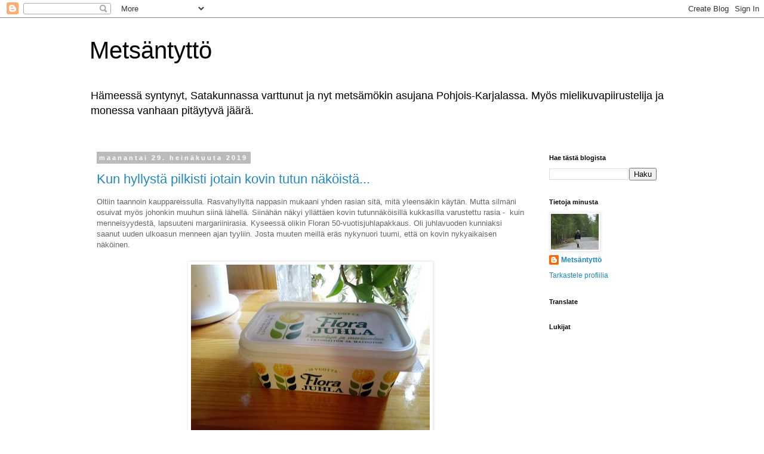

--- FILE ---
content_type: text/html; charset=UTF-8
request_url: https://vaaranlaella.blogspot.com/2019/07/
body_size: 41103
content:
<!DOCTYPE html>
<html class='v2' dir='ltr' lang='fi'>
<head>
<link href='https://www.blogger.com/static/v1/widgets/335934321-css_bundle_v2.css' rel='stylesheet' type='text/css'/>
<meta content='width=1100' name='viewport'/>
<meta content='text/html; charset=UTF-8' http-equiv='Content-Type'/>
<meta content='blogger' name='generator'/>
<link href='https://vaaranlaella.blogspot.com/favicon.ico' rel='icon' type='image/x-icon'/>
<link href='https://vaaranlaella.blogspot.com/2019/07/' rel='canonical'/>
<link rel="alternate" type="application/atom+xml" title="Metsäntyttö - Atom" href="https://vaaranlaella.blogspot.com/feeds/posts/default" />
<link rel="alternate" type="application/rss+xml" title="Metsäntyttö - RSS" href="https://vaaranlaella.blogspot.com/feeds/posts/default?alt=rss" />
<link rel="service.post" type="application/atom+xml" title="Metsäntyttö - Atom" href="https://draft.blogger.com/feeds/4039543268378862028/posts/default" />
<!--Can't find substitution for tag [blog.ieCssRetrofitLinks]-->
<meta content='https://vaaranlaella.blogspot.com/2019/07/' property='og:url'/>
<meta content='Metsäntyttö' property='og:title'/>
<meta content='Hämeessä syntynyt, Satakunnassa varttunut ja nyt metsämökin asujana Pohjois-Karjalassa. Myös mielikuvapiirustelija ja monessa vanhaan pitäytyvä jäärä.' property='og:description'/>
<title>Metsäntyttö: heinäkuuta 2019</title>
<style id='page-skin-1' type='text/css'><!--
/*
-----------------------------------------------
Blogger Template Style
Name:     Simple
Designer: Blogger
URL:      www.blogger.com
----------------------------------------------- */
/* Content
----------------------------------------------- */
body {
font: normal normal 12px 'Trebuchet MS', Trebuchet, Verdana, sans-serif;
color: #666666;
background: #ffffff none repeat scroll top left;
padding: 0 0 0 0;
}
html body .region-inner {
min-width: 0;
max-width: 100%;
width: auto;
}
h2 {
font-size: 22px;
}
a:link {
text-decoration:none;
color: #2288bb;
}
a:visited {
text-decoration:none;
color: #888888;
}
a:hover {
text-decoration:underline;
color: #33aaff;
}
.body-fauxcolumn-outer .fauxcolumn-inner {
background: transparent none repeat scroll top left;
_background-image: none;
}
.body-fauxcolumn-outer .cap-top {
position: absolute;
z-index: 1;
height: 400px;
width: 100%;
}
.body-fauxcolumn-outer .cap-top .cap-left {
width: 100%;
background: transparent none repeat-x scroll top left;
_background-image: none;
}
.content-outer {
-moz-box-shadow: 0 0 0 rgba(0, 0, 0, .15);
-webkit-box-shadow: 0 0 0 rgba(0, 0, 0, .15);
-goog-ms-box-shadow: 0 0 0 #333333;
box-shadow: 0 0 0 rgba(0, 0, 0, .15);
margin-bottom: 1px;
}
.content-inner {
padding: 10px 40px;
}
.content-inner {
background-color: #ffffff;
}
/* Header
----------------------------------------------- */
.header-outer {
background: transparent none repeat-x scroll 0 -400px;
_background-image: none;
}
.Header h1 {
font: normal normal 40px 'Trebuchet MS',Trebuchet,Verdana,sans-serif;
color: #000000;
text-shadow: 0 0 0 rgba(0, 0, 0, .2);
}
.Header h1 a {
color: #000000;
}
.Header .description {
font-size: 18px;
color: #000000;
}
.header-inner .Header .titlewrapper {
padding: 22px 0;
}
.header-inner .Header .descriptionwrapper {
padding: 0 0;
}
/* Tabs
----------------------------------------------- */
.tabs-inner .section:first-child {
border-top: 0 solid #dddddd;
}
.tabs-inner .section:first-child ul {
margin-top: -1px;
border-top: 1px solid #dddddd;
border-left: 1px solid #dddddd;
border-right: 1px solid #dddddd;
}
.tabs-inner .widget ul {
background: transparent none repeat-x scroll 0 -800px;
_background-image: none;
border-bottom: 1px solid #dddddd;
margin-top: 0;
margin-left: -30px;
margin-right: -30px;
}
.tabs-inner .widget li a {
display: inline-block;
padding: .6em 1em;
font: normal normal 12px 'Trebuchet MS', Trebuchet, Verdana, sans-serif;
color: #000000;
border-left: 1px solid #ffffff;
border-right: 1px solid #dddddd;
}
.tabs-inner .widget li:first-child a {
border-left: none;
}
.tabs-inner .widget li.selected a, .tabs-inner .widget li a:hover {
color: #000000;
background-color: #eeeeee;
text-decoration: none;
}
/* Columns
----------------------------------------------- */
.main-outer {
border-top: 0 solid transparent;
}
.fauxcolumn-left-outer .fauxcolumn-inner {
border-right: 1px solid transparent;
}
.fauxcolumn-right-outer .fauxcolumn-inner {
border-left: 1px solid transparent;
}
/* Headings
----------------------------------------------- */
div.widget > h2,
div.widget h2.title {
margin: 0 0 1em 0;
font: normal bold 11px 'Trebuchet MS',Trebuchet,Verdana,sans-serif;
color: #000000;
}
/* Widgets
----------------------------------------------- */
.widget .zippy {
color: #999999;
text-shadow: 2px 2px 1px rgba(0, 0, 0, .1);
}
.widget .popular-posts ul {
list-style: none;
}
/* Posts
----------------------------------------------- */
h2.date-header {
font: normal bold 11px Arial, Tahoma, Helvetica, FreeSans, sans-serif;
}
.date-header span {
background-color: #bbbbbb;
color: #ffffff;
padding: 0.4em;
letter-spacing: 3px;
margin: inherit;
}
.main-inner {
padding-top: 35px;
padding-bottom: 65px;
}
.main-inner .column-center-inner {
padding: 0 0;
}
.main-inner .column-center-inner .section {
margin: 0 1em;
}
.post {
margin: 0 0 45px 0;
}
h3.post-title, .comments h4 {
font: normal normal 22px 'Trebuchet MS',Trebuchet,Verdana,sans-serif;
margin: .75em 0 0;
}
.post-body {
font-size: 110%;
line-height: 1.4;
position: relative;
}
.post-body img, .post-body .tr-caption-container, .Profile img, .Image img,
.BlogList .item-thumbnail img {
padding: 2px;
background: #ffffff;
border: 1px solid #eeeeee;
-moz-box-shadow: 1px 1px 5px rgba(0, 0, 0, .1);
-webkit-box-shadow: 1px 1px 5px rgba(0, 0, 0, .1);
box-shadow: 1px 1px 5px rgba(0, 0, 0, .1);
}
.post-body img, .post-body .tr-caption-container {
padding: 5px;
}
.post-body .tr-caption-container {
color: #666666;
}
.post-body .tr-caption-container img {
padding: 0;
background: transparent;
border: none;
-moz-box-shadow: 0 0 0 rgba(0, 0, 0, .1);
-webkit-box-shadow: 0 0 0 rgba(0, 0, 0, .1);
box-shadow: 0 0 0 rgba(0, 0, 0, .1);
}
.post-header {
margin: 0 0 1.5em;
line-height: 1.6;
font-size: 90%;
}
.post-footer {
margin: 20px -2px 0;
padding: 5px 10px;
color: #666666;
background-color: #eeeeee;
border-bottom: 1px solid #eeeeee;
line-height: 1.6;
font-size: 90%;
}
#comments .comment-author {
padding-top: 1.5em;
border-top: 1px solid transparent;
background-position: 0 1.5em;
}
#comments .comment-author:first-child {
padding-top: 0;
border-top: none;
}
.avatar-image-container {
margin: .2em 0 0;
}
#comments .avatar-image-container img {
border: 1px solid #eeeeee;
}
/* Comments
----------------------------------------------- */
.comments .comments-content .icon.blog-author {
background-repeat: no-repeat;
background-image: url([data-uri]);
}
.comments .comments-content .loadmore a {
border-top: 1px solid #999999;
border-bottom: 1px solid #999999;
}
.comments .comment-thread.inline-thread {
background-color: #eeeeee;
}
.comments .continue {
border-top: 2px solid #999999;
}
/* Accents
---------------------------------------------- */
.section-columns td.columns-cell {
border-left: 1px solid transparent;
}
.blog-pager {
background: transparent url(//www.blogblog.com/1kt/simple/paging_dot.png) repeat-x scroll top center;
}
.blog-pager-older-link, .home-link,
.blog-pager-newer-link {
background-color: #ffffff;
padding: 5px;
}
.footer-outer {
border-top: 1px dashed #bbbbbb;
}
/* Mobile
----------------------------------------------- */
body.mobile  {
background-size: auto;
}
.mobile .body-fauxcolumn-outer {
background: transparent none repeat scroll top left;
}
.mobile .body-fauxcolumn-outer .cap-top {
background-size: 100% auto;
}
.mobile .content-outer {
-webkit-box-shadow: 0 0 3px rgba(0, 0, 0, .15);
box-shadow: 0 0 3px rgba(0, 0, 0, .15);
}
.mobile .tabs-inner .widget ul {
margin-left: 0;
margin-right: 0;
}
.mobile .post {
margin: 0;
}
.mobile .main-inner .column-center-inner .section {
margin: 0;
}
.mobile .date-header span {
padding: 0.1em 10px;
margin: 0 -10px;
}
.mobile h3.post-title {
margin: 0;
}
.mobile .blog-pager {
background: transparent none no-repeat scroll top center;
}
.mobile .footer-outer {
border-top: none;
}
.mobile .main-inner, .mobile .footer-inner {
background-color: #ffffff;
}
.mobile-index-contents {
color: #666666;
}
.mobile-link-button {
background-color: #2288bb;
}
.mobile-link-button a:link, .mobile-link-button a:visited {
color: #ffffff;
}
.mobile .tabs-inner .section:first-child {
border-top: none;
}
.mobile .tabs-inner .PageList .widget-content {
background-color: #eeeeee;
color: #000000;
border-top: 1px solid #dddddd;
border-bottom: 1px solid #dddddd;
}
.mobile .tabs-inner .PageList .widget-content .pagelist-arrow {
border-left: 1px solid #dddddd;
}

--></style>
<style id='template-skin-1' type='text/css'><!--
body {
min-width: 1060px;
}
.content-outer, .content-fauxcolumn-outer, .region-inner {
min-width: 1060px;
max-width: 1060px;
_width: 1060px;
}
.main-inner .columns {
padding-left: 0;
padding-right: 240px;
}
.main-inner .fauxcolumn-center-outer {
left: 0;
right: 240px;
/* IE6 does not respect left and right together */
_width: expression(this.parentNode.offsetWidth -
parseInt("0") -
parseInt("240px") + 'px');
}
.main-inner .fauxcolumn-left-outer {
width: 0;
}
.main-inner .fauxcolumn-right-outer {
width: 240px;
}
.main-inner .column-left-outer {
width: 0;
right: 100%;
margin-left: -0;
}
.main-inner .column-right-outer {
width: 240px;
margin-right: -240px;
}
#layout {
min-width: 0;
}
#layout .content-outer {
min-width: 0;
width: 800px;
}
#layout .region-inner {
min-width: 0;
width: auto;
}
body#layout div.add_widget {
padding: 8px;
}
body#layout div.add_widget a {
margin-left: 32px;
}
--></style>
<link href='https://draft.blogger.com/dyn-css/authorization.css?targetBlogID=4039543268378862028&amp;zx=fcf52f46-04c4-4092-b292-2dbd73584592' media='none' onload='if(media!=&#39;all&#39;)media=&#39;all&#39;' rel='stylesheet'/><noscript><link href='https://draft.blogger.com/dyn-css/authorization.css?targetBlogID=4039543268378862028&amp;zx=fcf52f46-04c4-4092-b292-2dbd73584592' rel='stylesheet'/></noscript>
<meta name='google-adsense-platform-account' content='ca-host-pub-1556223355139109'/>
<meta name='google-adsense-platform-domain' content='blogspot.com'/>

<link rel="stylesheet" href="https://fonts.googleapis.com/css2?display=swap&family=Bebas+Neue&family=News+Cycle&family=Petit+Formal+Script"></head>
<body class='loading variant-simplysimple'>
<div class='navbar section' id='navbar' name='Navigointipalkki'><div class='widget Navbar' data-version='1' id='Navbar1'><script type="text/javascript">
    function setAttributeOnload(object, attribute, val) {
      if(window.addEventListener) {
        window.addEventListener('load',
          function(){ object[attribute] = val; }, false);
      } else {
        window.attachEvent('onload', function(){ object[attribute] = val; });
      }
    }
  </script>
<div id="navbar-iframe-container"></div>
<script type="text/javascript" src="https://apis.google.com/js/platform.js"></script>
<script type="text/javascript">
      gapi.load("gapi.iframes:gapi.iframes.style.bubble", function() {
        if (gapi.iframes && gapi.iframes.getContext) {
          gapi.iframes.getContext().openChild({
              url: 'https://draft.blogger.com/navbar/4039543268378862028?origin\x3dhttps://vaaranlaella.blogspot.com',
              where: document.getElementById("navbar-iframe-container"),
              id: "navbar-iframe"
          });
        }
      });
    </script><script type="text/javascript">
(function() {
var script = document.createElement('script');
script.type = 'text/javascript';
script.src = '//pagead2.googlesyndication.com/pagead/js/google_top_exp.js';
var head = document.getElementsByTagName('head')[0];
if (head) {
head.appendChild(script);
}})();
</script>
</div></div>
<div class='body-fauxcolumns'>
<div class='fauxcolumn-outer body-fauxcolumn-outer'>
<div class='cap-top'>
<div class='cap-left'></div>
<div class='cap-right'></div>
</div>
<div class='fauxborder-left'>
<div class='fauxborder-right'></div>
<div class='fauxcolumn-inner'>
</div>
</div>
<div class='cap-bottom'>
<div class='cap-left'></div>
<div class='cap-right'></div>
</div>
</div>
</div>
<div class='content'>
<div class='content-fauxcolumns'>
<div class='fauxcolumn-outer content-fauxcolumn-outer'>
<div class='cap-top'>
<div class='cap-left'></div>
<div class='cap-right'></div>
</div>
<div class='fauxborder-left'>
<div class='fauxborder-right'></div>
<div class='fauxcolumn-inner'>
</div>
</div>
<div class='cap-bottom'>
<div class='cap-left'></div>
<div class='cap-right'></div>
</div>
</div>
</div>
<div class='content-outer'>
<div class='content-cap-top cap-top'>
<div class='cap-left'></div>
<div class='cap-right'></div>
</div>
<div class='fauxborder-left content-fauxborder-left'>
<div class='fauxborder-right content-fauxborder-right'></div>
<div class='content-inner'>
<header>
<div class='header-outer'>
<div class='header-cap-top cap-top'>
<div class='cap-left'></div>
<div class='cap-right'></div>
</div>
<div class='fauxborder-left header-fauxborder-left'>
<div class='fauxborder-right header-fauxborder-right'></div>
<div class='region-inner header-inner'>
<div class='header section' id='header' name='Otsikko'><div class='widget Header' data-version='1' id='Header1'>
<div id='header-inner'>
<div class='titlewrapper'>
<h1 class='title'>
<a href='https://vaaranlaella.blogspot.com/'>
Metsäntyttö
</a>
</h1>
</div>
<div class='descriptionwrapper'>
<p class='description'><span>Hämeessä syntynyt, Satakunnassa varttunut ja nyt metsämökin asujana Pohjois-Karjalassa. Myös mielikuvapiirustelija ja monessa vanhaan pitäytyvä jäärä.</span></p>
</div>
</div>
</div></div>
</div>
</div>
<div class='header-cap-bottom cap-bottom'>
<div class='cap-left'></div>
<div class='cap-right'></div>
</div>
</div>
</header>
<div class='tabs-outer'>
<div class='tabs-cap-top cap-top'>
<div class='cap-left'></div>
<div class='cap-right'></div>
</div>
<div class='fauxborder-left tabs-fauxborder-left'>
<div class='fauxborder-right tabs-fauxborder-right'></div>
<div class='region-inner tabs-inner'>
<div class='tabs no-items section' id='crosscol' name='Kaikki sarakkeet'></div>
<div class='tabs no-items section' id='crosscol-overflow' name='Cross-Column 2'></div>
</div>
</div>
<div class='tabs-cap-bottom cap-bottom'>
<div class='cap-left'></div>
<div class='cap-right'></div>
</div>
</div>
<div class='main-outer'>
<div class='main-cap-top cap-top'>
<div class='cap-left'></div>
<div class='cap-right'></div>
</div>
<div class='fauxborder-left main-fauxborder-left'>
<div class='fauxborder-right main-fauxborder-right'></div>
<div class='region-inner main-inner'>
<div class='columns fauxcolumns'>
<div class='fauxcolumn-outer fauxcolumn-center-outer'>
<div class='cap-top'>
<div class='cap-left'></div>
<div class='cap-right'></div>
</div>
<div class='fauxborder-left'>
<div class='fauxborder-right'></div>
<div class='fauxcolumn-inner'>
</div>
</div>
<div class='cap-bottom'>
<div class='cap-left'></div>
<div class='cap-right'></div>
</div>
</div>
<div class='fauxcolumn-outer fauxcolumn-left-outer'>
<div class='cap-top'>
<div class='cap-left'></div>
<div class='cap-right'></div>
</div>
<div class='fauxborder-left'>
<div class='fauxborder-right'></div>
<div class='fauxcolumn-inner'>
</div>
</div>
<div class='cap-bottom'>
<div class='cap-left'></div>
<div class='cap-right'></div>
</div>
</div>
<div class='fauxcolumn-outer fauxcolumn-right-outer'>
<div class='cap-top'>
<div class='cap-left'></div>
<div class='cap-right'></div>
</div>
<div class='fauxborder-left'>
<div class='fauxborder-right'></div>
<div class='fauxcolumn-inner'>
</div>
</div>
<div class='cap-bottom'>
<div class='cap-left'></div>
<div class='cap-right'></div>
</div>
</div>
<!-- corrects IE6 width calculation -->
<div class='columns-inner'>
<div class='column-center-outer'>
<div class='column-center-inner'>
<div class='main section' id='main' name='Ensisijainen'><div class='widget Blog' data-version='1' id='Blog1'>
<div class='blog-posts hfeed'>

          <div class="date-outer">
        
<h2 class='date-header'><span>maanantai 29. heinäkuuta 2019</span></h2>

          <div class="date-posts">
        
<div class='post-outer'>
<div class='post hentry uncustomized-post-template' itemprop='blogPost' itemscope='itemscope' itemtype='http://schema.org/BlogPosting'>
<meta content='https://blogger.googleusercontent.com/img/b/R29vZ2xl/AVvXsEhw5JvQlxVtXz3Ndr2lUymI85PTZ7PaT4G-LBFUBfduLpWPWpbq_WmP24TCfe2OhbS7ZMlsvhGBANkBTClBX6bcKTsrV6B9sNLQc93ZESRuHYpo6H9T41Pbng5zkaJyUW89AJbQSE2CBoPW/s400/flora.jpg' itemprop='image_url'/>
<meta content='4039543268378862028' itemprop='blogId'/>
<meta content='424416593720845254' itemprop='postId'/>
<a name='424416593720845254'></a>
<h3 class='post-title entry-title' itemprop='name'>
<a href='https://vaaranlaella.blogspot.com/2019/07/kun-hyllysta-pilkisti-jotain-kovin.html'>Kun hyllystä pilkisti jotain kovin tutun näköistä...</a>
</h3>
<div class='post-header'>
<div class='post-header-line-1'></div>
</div>
<div class='post-body entry-content' id='post-body-424416593720845254' itemprop='description articleBody'>
Oltiin taannoin kauppareissulla. Rasvahyllyltä nappasin mukaani yhden rasian sitä, mitä yleensäkin käytän. Mutta silmäni osuivat myös johonkin muuhun siinä lähellä. Siinähän näkyi yllättäen kovin tutunnäköisillä kukkasilla varustettu rasia -&nbsp; kuin menneisyydestä, lapsuuteni margariinirasia. Kyseessä olikin Floran 50-vuotisjuhlapakkaus. Oli juhlavuoden kunniaksi saanut uuden ulkoasun menneen ajan tyyliin. Josta muuten meillä eräs nykynuori tuumi, että on kovin nykyaikaisen näköinen.<br />
<br />
<div class="separator" style="clear: both; text-align: center;">
<a href="https://blogger.googleusercontent.com/img/b/R29vZ2xl/AVvXsEhw5JvQlxVtXz3Ndr2lUymI85PTZ7PaT4G-LBFUBfduLpWPWpbq_WmP24TCfe2OhbS7ZMlsvhGBANkBTClBX6bcKTsrV6B9sNLQc93ZESRuHYpo6H9T41Pbng5zkaJyUW89AJbQSE2CBoPW/s1600/flora.jpg" imageanchor="1" style="margin-left: 1em; margin-right: 1em;"><img border="0" data-original-height="1204" data-original-width="1600" height="300" src="https://blogger.googleusercontent.com/img/b/R29vZ2xl/AVvXsEhw5JvQlxVtXz3Ndr2lUymI85PTZ7PaT4G-LBFUBfduLpWPWpbq_WmP24TCfe2OhbS7ZMlsvhGBANkBTClBX6bcKTsrV6B9sNLQc93ZESRuHYpo6H9T41Pbng5zkaJyUW89AJbQSE2CBoPW/s400/flora.jpg" width="400" /></a></div>
<br />
<div class="separator" style="clear: both; text-align: center;">
<a href="https://blogger.googleusercontent.com/img/b/R29vZ2xl/AVvXsEguLD7YxtcyCXGdI2o_sRjSRRpmjgsKCnEij6B4Srj6guxtt_MNjhppiFODHrezGDr1Oq56BUlbnx0SO0cnCxA8uBFaM1je2VWOLNj6uncWoFVJ7cZCH_0ecQDQ5VS_hDwrD8s80j7gm2Sg/s1600/flora+2.jpg" imageanchor="1" style="margin-left: 1em; margin-right: 1em;"><img border="0" data-original-height="1108" data-original-width="1600" height="276" src="https://blogger.googleusercontent.com/img/b/R29vZ2xl/AVvXsEguLD7YxtcyCXGdI2o_sRjSRRpmjgsKCnEij6B4Srj6guxtt_MNjhppiFODHrezGDr1Oq56BUlbnx0SO0cnCxA8uBFaM1je2VWOLNj6uncWoFVJ7cZCH_0ecQDQ5VS_hDwrD8s80j7gm2Sg/s400/flora+2.jpg" width="400" /></a></div>
<br />
<br />
<br />
Ihan nätin rasian vuoksi sen sitten ostinkin. Ja ajattelin, etten heitä sitä&nbsp; heti roskiin tai muovinkeräykseen. Pidän sen tallessa ainakin vähän aikaa,&nbsp; keksin vaikka jotain käyttöä sille. Arkiselle&nbsp; muistolle lapsuudesta. Jos minulta olisi joku kysynyt, millaisia margariinirasiat olivat silloin ennen, en olisi osannut sanoa mitään. Se on jännä, että kun näkee, niin muistaa:)<br />
<br />
<br />
<br />
<div style='clear: both;'></div>
</div>
<div class='post-footer'>
<div class='post-footer-line post-footer-line-1'>
<span class='post-author vcard'>
Lähettänyt
<span class='fn' itemprop='author' itemscope='itemscope' itemtype='http://schema.org/Person'>
<meta content='https://draft.blogger.com/profile/01344963115654423432' itemprop='url'/>
<a class='g-profile' href='https://draft.blogger.com/profile/01344963115654423432' rel='author' title='author profile'>
<span itemprop='name'>Metsäntyttö</span>
</a>
</span>
</span>
<span class='post-timestamp'>
klo
<meta content='https://vaaranlaella.blogspot.com/2019/07/kun-hyllysta-pilkisti-jotain-kovin.html' itemprop='url'/>
<a class='timestamp-link' href='https://vaaranlaella.blogspot.com/2019/07/kun-hyllysta-pilkisti-jotain-kovin.html' rel='bookmark' title='permanent link'><abbr class='published' itemprop='datePublished' title='2019-07-29T13:27:00+03:00'>13.27</abbr></a>
</span>
<span class='post-comment-link'>
<a class='comment-link' href='https://vaaranlaella.blogspot.com/2019/07/kun-hyllysta-pilkisti-jotain-kovin.html#comment-form' onclick=''>
19 kommenttia:
  </a>
</span>
<span class='post-icons'>
<span class='item-control blog-admin pid-1187232175'>
<a href='https://draft.blogger.com/post-edit.g?blogID=4039543268378862028&postID=424416593720845254&from=pencil' title='Muokkaa tekstiä'>
<img alt='' class='icon-action' height='18' src='https://resources.blogblog.com/img/icon18_edit_allbkg.gif' width='18'/>
</a>
</span>
</span>
<div class='post-share-buttons goog-inline-block'>
<a class='goog-inline-block share-button sb-email' href='https://draft.blogger.com/share-post.g?blogID=4039543268378862028&postID=424416593720845254&target=email' target='_blank' title='Kohteen lähettäminen sähköpostitse'><span class='share-button-link-text'>Kohteen lähettäminen sähköpostitse</span></a><a class='goog-inline-block share-button sb-blog' href='https://draft.blogger.com/share-post.g?blogID=4039543268378862028&postID=424416593720845254&target=blog' onclick='window.open(this.href, "_blank", "height=270,width=475"); return false;' target='_blank' title='Bloggaa tästä!'><span class='share-button-link-text'>Bloggaa tästä!</span></a><a class='goog-inline-block share-button sb-twitter' href='https://draft.blogger.com/share-post.g?blogID=4039543268378862028&postID=424416593720845254&target=twitter' target='_blank' title='Jaa X:ssä'><span class='share-button-link-text'>Jaa X:ssä</span></a><a class='goog-inline-block share-button sb-facebook' href='https://draft.blogger.com/share-post.g?blogID=4039543268378862028&postID=424416593720845254&target=facebook' onclick='window.open(this.href, "_blank", "height=430,width=640"); return false;' target='_blank' title='Jaa Facebookiin'><span class='share-button-link-text'>Jaa Facebookiin</span></a><a class='goog-inline-block share-button sb-pinterest' href='https://draft.blogger.com/share-post.g?blogID=4039543268378862028&postID=424416593720845254&target=pinterest' target='_blank' title='Jaa Pinterestiin'><span class='share-button-link-text'>Jaa Pinterestiin</span></a>
</div>
</div>
<div class='post-footer-line post-footer-line-2'>
<span class='post-labels'>
Tunnisteet:
<a href='https://vaaranlaella.blogspot.com/search/label/70-luku' rel='tag'>70-luku</a>,
<a href='https://vaaranlaella.blogspot.com/search/label/arkea' rel='tag'>arkea</a>,
<a href='https://vaaranlaella.blogspot.com/search/label/lapsuusmuistot' rel='tag'>lapsuusmuistot</a>,
<a href='https://vaaranlaella.blogspot.com/search/label/ruokamuistot' rel='tag'>ruokamuistot</a>
</span>
</div>
<div class='post-footer-line post-footer-line-3'>
<span class='post-location'>
</span>
</div>
</div>
</div>
</div>

          </div></div>
        

          <div class="date-outer">
        
<h2 class='date-header'><span>perjantai 26. heinäkuuta 2019</span></h2>

          <div class="date-posts">
        
<div class='post-outer'>
<div class='post hentry uncustomized-post-template' itemprop='blogPost' itemscope='itemscope' itemtype='http://schema.org/BlogPosting'>
<meta content='https://blogger.googleusercontent.com/img/b/R29vZ2xl/AVvXsEjlxTh9uwai9YC_ERXb21Vc0OxCasMBQQRKN3pCQWsNzbgeSJxoorRu6ygTBYkxgd8IDF7fC2udWe8rJR2u5mQZHLvpgzp0mN2947MZu60VjOilkLd2A26FVYNbbVfaE_VE0AfdHUVTQY4W/s640/lautasen+ja+sukkah+%25282%2529.jpg' itemprop='image_url'/>
<meta content='4039543268378862028' itemprop='blogId'/>
<meta content='7181446415516866708' itemprop='postId'/>
<a name='7181446415516866708'></a>
<h3 class='post-title entry-title' itemprop='name'>
<a href='https://vaaranlaella.blogspot.com/2019/07/tapaus-eiliselta-hiukan-nolokin-ja.html'>Tapaus eiliseltä -  hiukan nolokin ja  samalla rohkaiseva</a>
</h3>
<div class='post-header'>
<div class='post-header-line-1'></div>
</div>
<div class='post-body entry-content' id='post-body-7181446415516866708' itemprop='description articleBody'>
Olimme päättäneet viedä tyttären matkatavaroineen Joensuuhun. Päivä vain ei ollut paras mahdollinen;&nbsp; siitäkin syystä, että rahapäivä olisi ollut vasta tänään. Ja ajankohta päivästäkään ei ollut ihan toiveiden mukainen. Lähdimme kuitenkin matkaan sillä periaatteella, että mitään muuta; kuten kirpparikäyntejä ei nyt olisi, pelkästään hampurilaiset voidaan kaikille ostaa. Sellainen Joensuun reissu tuntui etukäteen vähän tylsältä ajatukselta.<br />
<br />
No, kaupunkiin päästyämme haettiin ensi töiksi ne kuusi hampurilaista, yksi jokaiselle. Nuorten aikuisten huusholliin mennessä vanhin tytär sanoi, että haluaa reitin varrella olevaan kauppaan. Aikoi ostaa kaikille jäätelöt. Ja niin tekikin. Tuli kaupasta kuuden jäätelön kanssa. Sinne hänen ja veljensä huusholliin päästyämme, oli siellä jo kahvi porisemassa. Sitäkään emme oikein osanneet&nbsp; tällä kertaa odottaa, sillä tiesimme, että huushollinpitäjällä oli kiire.&nbsp; Nyt tässä vaiheessa oli siis jo jätski ja kahvit ylimääräistä alkuperäiseen...<br />
<br />
Kun kahvit oli nopsaan juotu, jätimme tyttären sinne ja otimme veljensä kyydittäväksi toisaalle. Sitten piti kotimatka alkaa. Meillä oli kuitenkin jotain kolikoita pyörinyt auton lokerossa. Isäntä oli löytänyt parisen euroa ja ilmoitti käyvänsä kirpparilla. Hän tiesi mitä sillä etsisi. Sinne mennessä minä vähän mielessäni purnasin. Tuumin ajatuksissani, että olisi edes kaksi euroa! Toivoin, että löytäisin vaikka jostain maasta. Päästyämme kirpparin pihaan sanoin ääneenkin, sen mitä olin toivonut ja lähdin marssimaan ensimmäisenä kirpparille, vaikka ei rahaa ollutkaan. En viitsinyt kuumaan autoonkaan jäädä. En ollut kovinkaan pitkälle ekaan hyllyväliin ehtinyt, kun isäntä tuli perässäni ja sanoi, että yksi tyttäristä oli löytänyt itseltään kaksi euroa... ja lupasi antaa sen käytttööni. No niin, nyt meillä kummallakin oli siis kaksi euroa kirpparirahaakin. Kävelin hyllyväleissä enkä sitten mitään ostanut. Edes sitä yhtä 1,50 maksavaa Myrna-tassia, jota vähän katselin sillä silmällä.<br />
<br />
Isäntä oli tehnyt omat ostoksensa sieltä kirppikseltä ja päätimme mennä Konttiin, koska minulla oli vielä se minun "kirppiskiintiörahani". Sinne mennessäni huomasin heti kohta, että yhdellä pöydällä oli pikkulautasia esillä. Siinä oli kolme uudenveroista lautasta hintaan 1,50.&nbsp; Ihan käyttölautasia. Otin ne siitä näppeihini. Kun en muuta keksinyt edes kangaskorista, luovutin isännän käyttöön lopun rahani. Hän löysi kirjaosastolta Manga-Messias -kirjan. Senkin hinta oli 1,50. Mitenkäs tämä nyt on? Eihän sitä rahaa enää pitänyt riittää näihin...<br />
<br />
Olipa ensiksi niin, että Kontissa oli kaikki - 50%.&nbsp; Isäntä oli ottanut kantaakseen ne minun lautaslöytöni ja käynyt jo maksamassa ne, ja oman kirjansa. Minä olin siinä välillä löytänyt jotain, jonka olisinkin halunnut: erittäin kauniit vintage-sukkahousut. Hinta taas 1,50. Sanoin sen isännälle, joka jo odotteli minua lähtövalmiina. Hänpä ilmoitti, että on sitä rahaa sittenkin vielä niihin. Autosta oli löytynyt vielä euron kolikkokin samasta lokerosta, mistä aiemmin oli löytynyt vain pikkuhiluja lisärahoitukseksi. No, menin ja hain ne sukkahousutkin. Kolikkokukkarossa oli juuri tasaraha niihin, mutta ei enempää.<br />
<br />
Mutta ei juttu vielä tähänkään päättynyt. Nuoremmilla tytöillä oli vielä asiaa Tokmanniin. Vielä kuitenkin oli rahaa meillä ja tytöillä. Ja niin kävi, että pari marmeladimakeisrasiaa vielä tuli Tokmannistakin ostettua. Olimme ällikällä löytyjä tästä kaikesta. Meillähän ei pitänyt olla alunperin kuin ne hampparirahat. Rahaa löytyi kuitenkin aina pikkuisen lisää jostakin...<br />
<br />
En vieläkään oikein käsitä, miten niitä rahoja niin löytyi. Lähtiessämme kotiin päin ajamaan, puhuimme ihmeissämme tästä ja sanoimme tätä kaikkea rukousvastaukseksi.&nbsp; Vaikka se "rukous" olikin lähinnä toivomista. Minullakin,&nbsp; että löytyisi edes se kaksi euroa...<br />
<br />
Minun pitää vielä mainita tämä. Olin lukenut lähipäivinä kirjaa "Mullan makua, taivaan tuoksua". Se on lauluntekijä Pekka Simojoen tarinointia erinäisistä tapahtumista. Siinä oli myös kerrottu useita arkisia rukousvastauksia. Ehkä jokin siitä luetustakin vaikutti, että sitä kaksieurostakin toivoin ja ajattelin, että voisin löytää sen vaikka maasta. En löytänyt. Mutta silti saimme ihmeellisen kaupunkikierroksen. Vähän noloa kertoa niin vähistä rahoista, mutta kun tässä oli nyt jotain enemmänkin kuin ne.<br />
<br />
Tänä aamuna silmieni eteen tuli tällaista: "...mitään omistamatta, mutta kuitenkin omistaen kaiken." 2. Kor. 6:10&nbsp; Jossakin toisessa käännöksessä sanottiin jotenkin niin, että "nauttien kaikesta."<br />
<br />
<span style="font-size: large;"><i>Hyvää päivänjatkoa!</i></span><br />
<span style="font-size: large;"><i><br /></i></span>
Kuvituksena ne minun eiliset löytöni, joiden hinta yhteensä oli 0,75 euroa.<br />
<br />
<div class="separator" style="clear: both; text-align: center;">
<a href="https://blogger.googleusercontent.com/img/b/R29vZ2xl/AVvXsEjlxTh9uwai9YC_ERXb21Vc0OxCasMBQQRKN3pCQWsNzbgeSJxoorRu6ygTBYkxgd8IDF7fC2udWe8rJR2u5mQZHLvpgzp0mN2947MZu60VjOilkLd2A26FVYNbbVfaE_VE0AfdHUVTQY4W/s1600/lautasen+ja+sukkah+%25282%2529.jpg" imageanchor="1" style="margin-left: 1em; margin-right: 1em;"><img border="0" data-original-height="1066" data-original-width="1600" height="426" src="https://blogger.googleusercontent.com/img/b/R29vZ2xl/AVvXsEjlxTh9uwai9YC_ERXb21Vc0OxCasMBQQRKN3pCQWsNzbgeSJxoorRu6ygTBYkxgd8IDF7fC2udWe8rJR2u5mQZHLvpgzp0mN2947MZu60VjOilkLd2A26FVYNbbVfaE_VE0AfdHUVTQY4W/s640/lautasen+ja+sukkah+%25282%2529.jpg" width="640" /></a></div>
<br />
<br />
<br />
<br />
<br />
<div style='clear: both;'></div>
</div>
<div class='post-footer'>
<div class='post-footer-line post-footer-line-1'>
<span class='post-author vcard'>
Lähettänyt
<span class='fn' itemprop='author' itemscope='itemscope' itemtype='http://schema.org/Person'>
<meta content='https://draft.blogger.com/profile/01344963115654423432' itemprop='url'/>
<a class='g-profile' href='https://draft.blogger.com/profile/01344963115654423432' rel='author' title='author profile'>
<span itemprop='name'>Metsäntyttö</span>
</a>
</span>
</span>
<span class='post-timestamp'>
klo
<meta content='https://vaaranlaella.blogspot.com/2019/07/tapaus-eiliselta-hiukan-nolokin-ja.html' itemprop='url'/>
<a class='timestamp-link' href='https://vaaranlaella.blogspot.com/2019/07/tapaus-eiliselta-hiukan-nolokin-ja.html' rel='bookmark' title='permanent link'><abbr class='published' itemprop='datePublished' title='2019-07-26T08:09:00+03:00'>8.09</abbr></a>
</span>
<span class='post-comment-link'>
<a class='comment-link' href='https://vaaranlaella.blogspot.com/2019/07/tapaus-eiliselta-hiukan-nolokin-ja.html#comment-form' onclick=''>
4 kommenttia:
  </a>
</span>
<span class='post-icons'>
<span class='item-control blog-admin pid-1187232175'>
<a href='https://draft.blogger.com/post-edit.g?blogID=4039543268378862028&postID=7181446415516866708&from=pencil' title='Muokkaa tekstiä'>
<img alt='' class='icon-action' height='18' src='https://resources.blogblog.com/img/icon18_edit_allbkg.gif' width='18'/>
</a>
</span>
</span>
<div class='post-share-buttons goog-inline-block'>
<a class='goog-inline-block share-button sb-email' href='https://draft.blogger.com/share-post.g?blogID=4039543268378862028&postID=7181446415516866708&target=email' target='_blank' title='Kohteen lähettäminen sähköpostitse'><span class='share-button-link-text'>Kohteen lähettäminen sähköpostitse</span></a><a class='goog-inline-block share-button sb-blog' href='https://draft.blogger.com/share-post.g?blogID=4039543268378862028&postID=7181446415516866708&target=blog' onclick='window.open(this.href, "_blank", "height=270,width=475"); return false;' target='_blank' title='Bloggaa tästä!'><span class='share-button-link-text'>Bloggaa tästä!</span></a><a class='goog-inline-block share-button sb-twitter' href='https://draft.blogger.com/share-post.g?blogID=4039543268378862028&postID=7181446415516866708&target=twitter' target='_blank' title='Jaa X:ssä'><span class='share-button-link-text'>Jaa X:ssä</span></a><a class='goog-inline-block share-button sb-facebook' href='https://draft.blogger.com/share-post.g?blogID=4039543268378862028&postID=7181446415516866708&target=facebook' onclick='window.open(this.href, "_blank", "height=430,width=640"); return false;' target='_blank' title='Jaa Facebookiin'><span class='share-button-link-text'>Jaa Facebookiin</span></a><a class='goog-inline-block share-button sb-pinterest' href='https://draft.blogger.com/share-post.g?blogID=4039543268378862028&postID=7181446415516866708&target=pinterest' target='_blank' title='Jaa Pinterestiin'><span class='share-button-link-text'>Jaa Pinterestiin</span></a>
</div>
</div>
<div class='post-footer-line post-footer-line-2'>
<span class='post-labels'>
Tunnisteet:
<a href='https://vaaranlaella.blogspot.com/search/label/arkea' rel='tag'>arkea</a>,
<a href='https://vaaranlaella.blogspot.com/search/label/astiat' rel='tag'>astiat</a>,
<a href='https://vaaranlaella.blogspot.com/search/label/asusteet' rel='tag'>asusteet</a>,
<a href='https://vaaranlaella.blogspot.com/search/label/Raamattu' rel='tag'>Raamattu</a>,
<a href='https://vaaranlaella.blogspot.com/search/label/rukous' rel='tag'>rukous</a>,
<a href='https://vaaranlaella.blogspot.com/search/label/Simojoki' rel='tag'>Simojoki</a>,
<a href='https://vaaranlaella.blogspot.com/search/label/sukkahousut' rel='tag'>sukkahousut</a>,
<a href='https://vaaranlaella.blogspot.com/search/label/usko' rel='tag'>usko</a>,
<a href='https://vaaranlaella.blogspot.com/search/label/vintage' rel='tag'>vintage</a>
</span>
</div>
<div class='post-footer-line post-footer-line-3'>
<span class='post-location'>
</span>
</div>
</div>
</div>
</div>

          </div></div>
        

          <div class="date-outer">
        
<h2 class='date-header'><span>torstai 25. heinäkuuta 2019</span></h2>

          <div class="date-posts">
        
<div class='post-outer'>
<div class='post hentry uncustomized-post-template' itemprop='blogPost' itemscope='itemscope' itemtype='http://schema.org/BlogPosting'>
<meta content='https://blogger.googleusercontent.com/img/b/R29vZ2xl/AVvXsEhjp-EG6ELD9T69BpaHGglImpYRo2RPyGiGLmffNhOm91sGU1BMch97rq6sUUdSLMt_zSx1ZrWwfwgN9RYGqrzP6SbyaY5LhfPao7dmaihQh01wRSF-V_gUT1RASoiYe4Xx2meKyKXDyEZC/s640/kirkkov+3.jpg' itemprop='image_url'/>
<meta content='4039543268378862028' itemprop='blogId'/>
<meta content='3663361871616284129' itemprop='postId'/>
<a name='3663361871616284129'></a>
<h3 class='post-title entry-title' itemprop='name'>
<a href='https://vaaranlaella.blogspot.com/2019/07/erikoisempi-uimareissu.html'>Erikoisempi uimareissu - kirkkoveneitä rannalla</a>
</h3>
<div class='post-header'>
<div class='post-header-line-1'></div>
</div>
<div class='post-body entry-content' id='post-body-3663361871616284129' itemprop='description articleBody'>
Toissailtana päätimme viedä tyttöjä uimaan Vuonislahden rannalle. Mutta kun olimme saapuneet uimarannan kohdalle, totesimme siinä tavanomaisella paikallamme olevan jo neljä autoa. Siihen päähän rantaa emme siis voinet autolla kurvata, kun autolle ei ollut enää tilaa. No, onhan sitten se toinen pää samalla rannalla, jonne voisimme mennä. Paitsi, ettemme voineetkaan. Siinä oli nimittäin liittymän kohdalla naru vedetty esteeksi ja oli kylttejäkin, joissa luki Karelia-soutu. Me siis ajoimmekin vähän edemmäksi, ja löysimme paikan autolle siitä tien pielestä. Siitä suuntasimme suoraan rantaan ja kävelimme varsinaiselle uimapaikalle. Tyttäret menivät uimaan. Siinä vähän aikaa oltuamme ja kaukaisuuteen tähyillessämme, alkoi&nbsp; horisontissa häämöttää niitä veneitä, joiden vuoksi uimarannan toinen pää oli estetty autoilta. Meidän väkemme oli silti sillä rantaosuudella uimassa.&nbsp; Niitä veneitä alkoi tulla näkyviin aina vain enemmän ja enemmän ja kohta niitä oli tulossa juuri niille tienoille, missä oleskelimme. Siirryimme hieman keskemmälle rantaa. Kohta niitä veneitä alkoi rantautua siihen viereen. Eikä mitä tahansa veneitä, vaan kirkkoveneitä. Niitä oli kaikenkaikkian 10 venettä. Siinä olisi saanut hyviä kuvia, jos kamera toimisi.&nbsp; Oli Amerikan, Australian ja Saksankin lippua ihan nenän edessä, Suomen lippujen lisäksi. Onneksi tytär antoi kännykällä ottamistaan tähän kuvaa laitettavaksi siitä hetkestä kun soutajat jo olivat poistumassa veneistä. Kyseessä oli <a href="http://www.kareliasoutu.fi/fi/"><span style="color: blue;">Karelia-soutu</span></a> ja tämä Vuonislahden uimaranta on yksi sen soudun välietappi. Soudusta voi lukea lisää tuosta linkistä. Kun kaikki veneet olivat rantautuneet, mekin rupesimme tekemään lähtöä rannalta. Siinäpä sitten hetken kävelimme soutajien kanssa samassa syssyssä. Me autollemme, he läheiseen majataloon.<br />
<br />
<div class="separator" style="clear: both; text-align: center;">
<a href="https://blogger.googleusercontent.com/img/b/R29vZ2xl/AVvXsEhjp-EG6ELD9T69BpaHGglImpYRo2RPyGiGLmffNhOm91sGU1BMch97rq6sUUdSLMt_zSx1ZrWwfwgN9RYGqrzP6SbyaY5LhfPao7dmaihQh01wRSF-V_gUT1RASoiYe4Xx2meKyKXDyEZC/s1600/kirkkov+3.jpg" imageanchor="1" style="margin-left: 1em; margin-right: 1em;"><img border="0" data-original-height="1204" data-original-width="1600" height="481" src="https://blogger.googleusercontent.com/img/b/R29vZ2xl/AVvXsEhjp-EG6ELD9T69BpaHGglImpYRo2RPyGiGLmffNhOm91sGU1BMch97rq6sUUdSLMt_zSx1ZrWwfwgN9RYGqrzP6SbyaY5LhfPao7dmaihQh01wRSF-V_gUT1RASoiYe4Xx2meKyKXDyEZC/s640/kirkkov+3.jpg" width="640" /></a></div>
<br />
<div class="separator" style="clear: both; text-align: center;">
<a href="https://blogger.googleusercontent.com/img/b/R29vZ2xl/AVvXsEi8vniQOV-K3aGQLTEjDxw8rcrr303vUt8IsmjwU-X4JI8uhcprn3zgHjAov2crLGtYiHoPYSTLiW1c_c1Y_bNdgdyNtCcRUUmPU62C8VFcaHH_aUdz-8-w52uIm5W2n-THC-Ldgchyphenhyphen6KVN/s1600/kirkkovene+1.jpg" imageanchor="1" style="margin-left: 1em; margin-right: 1em;"><img border="0" data-original-height="1600" data-original-width="1204" height="640" src="https://blogger.googleusercontent.com/img/b/R29vZ2xl/AVvXsEi8vniQOV-K3aGQLTEjDxw8rcrr303vUt8IsmjwU-X4JI8uhcprn3zgHjAov2crLGtYiHoPYSTLiW1c_c1Y_bNdgdyNtCcRUUmPU62C8VFcaHH_aUdz-8-w52uIm5W2n-THC-Ldgchyphenhyphen6KVN/s640/kirkkovene+1.jpg" width="480" /></a></div>
<br />
Mutta tämä toi minulle aiheen sitten kotona etsiä yhden hämäläiskylästä tehdyn kirjan: "Puutikkala - sydänhämäläinen perinnekylä." Samasta kylästä oli 70-luvulla pykätty kirja: "Puutikkala - viimeisen kirkkoveneen kylä." Tuo uudempi kirja on osittain samansisältöinen vanhemman kirjan kanssa. Molemmissa kirjoissa tulee esiin kylän kirkkoveneet: Ahti ja Ahti II. Nuorempi vene on valmistunut 1988. Ja<i>&nbsp;"Puutikkalan vanha 1896 valmistunut kirkkovene Ahti lepää talaassaan Saksalanlahden rannassa ja muistelee entisiä aikoja Kukkian aalloilla." </i>- mainitsee uudempi kirja. Tästä vanhemmasta kirkkoveneestä olen minäkin ottanut aikanaan kuvia.<br />
<br />
<div class="separator" style="clear: both; text-align: center;">
<a href="https://blogger.googleusercontent.com/img/b/R29vZ2xl/AVvXsEgG-KLVNY1khgplrCvOegpOPkD02tyuATd0Zz_BXbAPsIVTotli0PiH4FPja4w_IVBsAPUqPxiBJGgM7NzQM6wZlhhe4fUUlMANviasoy8nFQW2T1uKdRdcgwMPAEy14Fw0G0Pnv3PimcEG/s1600/kirkkovene+Ahti+a.jpeg" imageanchor="1" style="margin-left: 1em; margin-right: 1em;"><img border="0" data-original-height="648" data-original-width="1022" height="404" src="https://blogger.googleusercontent.com/img/b/R29vZ2xl/AVvXsEgG-KLVNY1khgplrCvOegpOPkD02tyuATd0Zz_BXbAPsIVTotli0PiH4FPja4w_IVBsAPUqPxiBJGgM7NzQM6wZlhhe4fUUlMANviasoy8nFQW2T1uKdRdcgwMPAEy14Fw0G0Pnv3PimcEG/s640/kirkkovene+Ahti+a.jpeg" width="640" /></a></div>
<br />
<div class="separator" style="clear: both; text-align: center;">
<a href="https://blogger.googleusercontent.com/img/b/R29vZ2xl/AVvXsEi3GpOuGknmU2DBMPxdNeACiMpJuRMN0dWvssS994P1kjQbQ4fuxkKX1sjysE_1ROT3Gv1FHvciT61_V3nmZ2ehQb6Uf2ep1JNCi5CN1-YAW-Qr1aU61cbSoH5s8WexbhiuQRIqjy0pMB19/s1600/kirkkovene+Ahti+b.jpeg" imageanchor="1" style="margin-left: 1em; margin-right: 1em;"><img border="0" data-original-height="685" data-original-width="1014" height="432" src="https://blogger.googleusercontent.com/img/b/R29vZ2xl/AVvXsEi3GpOuGknmU2DBMPxdNeACiMpJuRMN0dWvssS994P1kjQbQ4fuxkKX1sjysE_1ROT3Gv1FHvciT61_V3nmZ2ehQb6Uf2ep1JNCi5CN1-YAW-Qr1aU61cbSoH5s8WexbhiuQRIqjy0pMB19/s640/kirkkovene+Ahti+b.jpeg" width="640" /></a></div>
<br />
Tuossa kuvassa näkyy äitinikin. Kuvat on otettu 80-luvulla. Minulla ja äidillä oli reisussa samanlaiset trikoiset pusero-hame -asut, jotka oli tilattu Anttilasta.<br />
<br />
<div class="separator" style="clear: both; text-align: center;">
<a href="https://blogger.googleusercontent.com/img/b/R29vZ2xl/AVvXsEgMPgeZXpiFichnMTsmBUTs7c594oUIgyV6QKl-fvlW8xJ7G0AmlteD41sPT9nQfQc46YBrivJDNVCIhocHNtpcm-4bApuo_RC2HtxmCexRVYSIqF1E-tv8I-DSzMASgqYLYHq0yKbl7YB5/s1600/min%25C3%25A4+Puutikkalassa.jpeg" imageanchor="1" style="margin-left: 1em; margin-right: 1em;"><img border="0" data-original-height="1019" data-original-width="687" height="640" src="https://blogger.googleusercontent.com/img/b/R29vZ2xl/AVvXsEgMPgeZXpiFichnMTsmBUTs7c594oUIgyV6QKl-fvlW8xJ7G0AmlteD41sPT9nQfQc46YBrivJDNVCIhocHNtpcm-4bApuo_RC2HtxmCexRVYSIqF1E-tv8I-DSzMASgqYLYHq0yKbl7YB5/s640/min%25C3%25A4+Puutikkalassa.jpeg" width="430" /></a></div>
<br />
Ja laitanpä tähän vielä&nbsp; kuvan Puutikkalan kylän raitilta.<br />
<br />
<div class="separator" style="clear: both; text-align: center;">
<a href="https://blogger.googleusercontent.com/img/b/R29vZ2xl/AVvXsEg0QZza6LAAhjGvTRcUdnyErsvD-Ktw2n3NGZcr_YZ_HN_9FDH-7Wr6AHPA4C6jNxUOji5zMiAWq-M7f622PhqndAH1zg9l2Ydw9ZXOIr4UNYms20FPE_vxYC6-iS5ld6KtCN7D5bY5nCFJ/s1600/Puutikkalan+kauppa.jpeg" imageanchor="1" style="margin-left: 1em; margin-right: 1em;"><img border="0" data-original-height="686" data-original-width="1015" height="432" src="https://blogger.googleusercontent.com/img/b/R29vZ2xl/AVvXsEg0QZza6LAAhjGvTRcUdnyErsvD-Ktw2n3NGZcr_YZ_HN_9FDH-7Wr6AHPA4C6jNxUOji5zMiAWq-M7f622PhqndAH1zg9l2Ydw9ZXOIr4UNYms20FPE_vxYC6-iS5ld6KtCN7D5bY5nCFJ/s640/Puutikkalan+kauppa.jpeg" width="640" /></a></div>
<br />
<br />
Kylläpä juttu rönsyili... Pohjois-Karjalasta Hämeeseen, Vuonislahdesta Puutikkalaan.<br />
<br />
---<br />
Ja ties mihin muuhun... Lisäys nimittäin juttuun: Löysin vielä joskus jollain reissulla ottamamme kuvan, jossa on kirkkovene, Kuvanottopaikkaa emme kumpikaan, isäntä ja minä, nyt saaneet päähämme.<br />
<br />
<table align="center" cellpadding="0" cellspacing="0" class="tr-caption-container" style="margin-left: auto; margin-right: auto; text-align: center;"><tbody>
<tr><td style="text-align: center;"><a href="https://blogger.googleusercontent.com/img/b/R29vZ2xl/AVvXsEgIUrpCZu3PUQYKk6mXAVHv3QEdj_8gtZIHgqaCFSVxpHHPSrRpEo-NKJGf6Ci54V4YkbgWrJ3Gm_xbkheX1gudFmXaS30eit1IjyOJ4YPVxropS02-cSd5_GNeh647mfeNOmySJyzFYggu/s1600/kirkkovene+tuntematon.jpeg" imageanchor="1" style="margin-left: auto; margin-right: auto;"><img border="0" data-original-height="746" data-original-width="1164" height="410" src="https://blogger.googleusercontent.com/img/b/R29vZ2xl/AVvXsEgIUrpCZu3PUQYKk6mXAVHv3QEdj_8gtZIHgqaCFSVxpHHPSrRpEo-NKJGf6Ci54V4YkbgWrJ3Gm_xbkheX1gudFmXaS30eit1IjyOJ4YPVxropS02-cSd5_GNeh647mfeNOmySJyzFYggu/s640/kirkkovene+tuntematon.jpeg" width="640" /></a></td></tr>
<tr><td class="tr-caption" style="text-align: center;"><br /></td></tr>
</tbody></table>
<br />
<div style='clear: both;'></div>
</div>
<div class='post-footer'>
<div class='post-footer-line post-footer-line-1'>
<span class='post-author vcard'>
Lähettänyt
<span class='fn' itemprop='author' itemscope='itemscope' itemtype='http://schema.org/Person'>
<meta content='https://draft.blogger.com/profile/01344963115654423432' itemprop='url'/>
<a class='g-profile' href='https://draft.blogger.com/profile/01344963115654423432' rel='author' title='author profile'>
<span itemprop='name'>Metsäntyttö</span>
</a>
</span>
</span>
<span class='post-timestamp'>
klo
<meta content='https://vaaranlaella.blogspot.com/2019/07/erikoisempi-uimareissu.html' itemprop='url'/>
<a class='timestamp-link' href='https://vaaranlaella.blogspot.com/2019/07/erikoisempi-uimareissu.html' rel='bookmark' title='permanent link'><abbr class='published' itemprop='datePublished' title='2019-07-25T10:16:00+03:00'>10.16</abbr></a>
</span>
<span class='post-comment-link'>
<a class='comment-link' href='https://vaaranlaella.blogspot.com/2019/07/erikoisempi-uimareissu.html#comment-form' onclick=''>
Ei kommentteja:
  </a>
</span>
<span class='post-icons'>
<span class='item-control blog-admin pid-1187232175'>
<a href='https://draft.blogger.com/post-edit.g?blogID=4039543268378862028&postID=3663361871616284129&from=pencil' title='Muokkaa tekstiä'>
<img alt='' class='icon-action' height='18' src='https://resources.blogblog.com/img/icon18_edit_allbkg.gif' width='18'/>
</a>
</span>
</span>
<div class='post-share-buttons goog-inline-block'>
<a class='goog-inline-block share-button sb-email' href='https://draft.blogger.com/share-post.g?blogID=4039543268378862028&postID=3663361871616284129&target=email' target='_blank' title='Kohteen lähettäminen sähköpostitse'><span class='share-button-link-text'>Kohteen lähettäminen sähköpostitse</span></a><a class='goog-inline-block share-button sb-blog' href='https://draft.blogger.com/share-post.g?blogID=4039543268378862028&postID=3663361871616284129&target=blog' onclick='window.open(this.href, "_blank", "height=270,width=475"); return false;' target='_blank' title='Bloggaa tästä!'><span class='share-button-link-text'>Bloggaa tästä!</span></a><a class='goog-inline-block share-button sb-twitter' href='https://draft.blogger.com/share-post.g?blogID=4039543268378862028&postID=3663361871616284129&target=twitter' target='_blank' title='Jaa X:ssä'><span class='share-button-link-text'>Jaa X:ssä</span></a><a class='goog-inline-block share-button sb-facebook' href='https://draft.blogger.com/share-post.g?blogID=4039543268378862028&postID=3663361871616284129&target=facebook' onclick='window.open(this.href, "_blank", "height=430,width=640"); return false;' target='_blank' title='Jaa Facebookiin'><span class='share-button-link-text'>Jaa Facebookiin</span></a><a class='goog-inline-block share-button sb-pinterest' href='https://draft.blogger.com/share-post.g?blogID=4039543268378862028&postID=3663361871616284129&target=pinterest' target='_blank' title='Jaa Pinterestiin'><span class='share-button-link-text'>Jaa Pinterestiin</span></a>
</div>
</div>
<div class='post-footer-line post-footer-line-2'>
<span class='post-labels'>
Tunnisteet:
<a href='https://vaaranlaella.blogspot.com/search/label/70-luku' rel='tag'>70-luku</a>,
<a href='https://vaaranlaella.blogspot.com/search/label/80-luku' rel='tag'>80-luku</a>,
<a href='https://vaaranlaella.blogspot.com/search/label/arkea' rel='tag'>arkea</a>,
<a href='https://vaaranlaella.blogspot.com/search/label/lapsuusmuistot' rel='tag'>lapsuusmuistot</a>,
<a href='https://vaaranlaella.blogspot.com/search/label/Lieksa' rel='tag'>Lieksa</a>,
<a href='https://vaaranlaella.blogspot.com/search/label/Luopioinen' rel='tag'>Luopioinen</a>,
<a href='https://vaaranlaella.blogspot.com/search/label/muistelut' rel='tag'>muistelut</a>,
<a href='https://vaaranlaella.blogspot.com/search/label/muuta' rel='tag'>muuta</a>,
<a href='https://vaaranlaella.blogspot.com/search/label/Puutikkala' rel='tag'>Puutikkala</a>,
<a href='https://vaaranlaella.blogspot.com/search/label/suku' rel='tag'>suku</a>,
<a href='https://vaaranlaella.blogspot.com/search/label/uimarannalla' rel='tag'>uimarannalla</a>,
<a href='https://vaaranlaella.blogspot.com/search/label/Vuonislahti' rel='tag'>Vuonislahti</a>
</span>
</div>
<div class='post-footer-line post-footer-line-3'>
<span class='post-location'>
</span>
</div>
</div>
</div>
</div>

          </div></div>
        

          <div class="date-outer">
        
<h2 class='date-header'><span>tiistai 23. heinäkuuta 2019</span></h2>

          <div class="date-posts">
        
<div class='post-outer'>
<div class='post hentry uncustomized-post-template' itemprop='blogPost' itemscope='itemscope' itemtype='http://schema.org/BlogPosting'>
<meta content='https://blogger.googleusercontent.com/img/b/R29vZ2xl/AVvXsEgzebTnT4iGUyLeIwFrdFvhUdRAbxLQkj2q4t4Zeu4xMB5aGAQM9Ll3C9_c-dSNkebHWBgHfATUyp1x4mFk-tnJR5qVvMA4EzJPRdiJpO3iaNVD7iiALSCiZnn8U6YZN9qTFybk__qXMCj1/s640/P7110644.JPG' itemprop='image_url'/>
<meta content='4039543268378862028' itemprop='blogId'/>
<meta content='4940734437689268590' itemprop='postId'/>
<a name='4940734437689268590'></a>
<h3 class='post-title entry-title' itemprop='name'>
<a href='https://vaaranlaella.blogspot.com/2019/07/yllattava-loyto-puutarha-jonka-portista.html'>Yllättävä löytö - Puutarha, jonka portista ei voinut kulkea sisään...</a>
</h3>
<div class='post-header'>
<div class='post-header-line-1'></div>
</div>
<div class='post-body entry-content' id='post-body-4940734437689268590' itemprop='description articleBody'>
Tänä aamuna mielessäni alkoi pyöriä sana dobromirka tai ...mivka?. Kun sitä jonkin aikaa olin mielessäni pyöritellyt, päätin, että katsonpa mitä netistä löytyy. Paikaksi sitä osasin ajatella. En tiedä mistä se mieleeni tuli. Jostain lukemastani varmaan jäänyt mieleen.<br />
<br />
Paikka se tosiaan on. Dobromirka on kylä Bulgariassa. Siellä on pantu kuntoon hylättyjä rakennuksia ja nyt ne ovat silmänilona ja uutta toivoa tuovina paikkoina sen kylän asukkaille. Ensin päädyin lukemaan juttua <a href="https://www.miksiuskon.net/unohdettu-puutarha"><span style="color: blue;">unohdetusta puutarhasta</span></a>. Se oli kuvin varustettu kertomus puutarhasta, jonka portista ei voinut kulkea sisään. Sinne piti mennä takakautta, jos halusi nähdä sen sisältäpäin. Paikka herättää mielikuvituksen. Mitä se puutarha on ollut, ja mitä se voisi olla, jos joku sen kunnostaisi....<br />
<br />
Mutta yhtä ränsistynyttä oli ollut sen puutarhan vieressä. Vaan nyt siinä on se uutta toivoa tuova paikka, kauniiksi kunnostettuine rakennuksineen. Onkohan sillä uohdetulla puutarhallakin vielä uusi kukoistus edessään?<br />
<br />
<div class="separator" style="clear: both; text-align: center;">
</div>
<div class="separator" style="clear: both; text-align: center;">
</div>
<br />
<div class="separator" style="clear: both; text-align: center;">
<a href="https://blogger.googleusercontent.com/img/b/R29vZ2xl/AVvXsEgzebTnT4iGUyLeIwFrdFvhUdRAbxLQkj2q4t4Zeu4xMB5aGAQM9Ll3C9_c-dSNkebHWBgHfATUyp1x4mFk-tnJR5qVvMA4EzJPRdiJpO3iaNVD7iiALSCiZnn8U6YZN9qTFybk__qXMCj1/s1600/P7110644.JPG" imageanchor="1" style="margin-left: 1em; margin-right: 1em;"><img border="0" data-original-height="1067" data-original-width="1600" height="426" src="https://blogger.googleusercontent.com/img/b/R29vZ2xl/AVvXsEgzebTnT4iGUyLeIwFrdFvhUdRAbxLQkj2q4t4Zeu4xMB5aGAQM9Ll3C9_c-dSNkebHWBgHfATUyp1x4mFk-tnJR5qVvMA4EzJPRdiJpO3iaNVD7iiALSCiZnn8U6YZN9qTFybk__qXMCj1/s640/P7110644.JPG" width="640" /></a></div>
<div class="separator" style="clear: both; text-align: center;">
</div>
<div class="separator" style="clear: both; text-align: center;">
</div>
<br />
<div class="separator" style="clear: both; text-align: center;">
</div>
<br />
<div style='clear: both;'></div>
</div>
<div class='post-footer'>
<div class='post-footer-line post-footer-line-1'>
<span class='post-author vcard'>
Lähettänyt
<span class='fn' itemprop='author' itemscope='itemscope' itemtype='http://schema.org/Person'>
<meta content='https://draft.blogger.com/profile/01344963115654423432' itemprop='url'/>
<a class='g-profile' href='https://draft.blogger.com/profile/01344963115654423432' rel='author' title='author profile'>
<span itemprop='name'>Metsäntyttö</span>
</a>
</span>
</span>
<span class='post-timestamp'>
klo
<meta content='https://vaaranlaella.blogspot.com/2019/07/yllattava-loyto-puutarha-jonka-portista.html' itemprop='url'/>
<a class='timestamp-link' href='https://vaaranlaella.blogspot.com/2019/07/yllattava-loyto-puutarha-jonka-portista.html' rel='bookmark' title='permanent link'><abbr class='published' itemprop='datePublished' title='2019-07-23T09:17:00+03:00'>9.17</abbr></a>
</span>
<span class='post-comment-link'>
<a class='comment-link' href='https://vaaranlaella.blogspot.com/2019/07/yllattava-loyto-puutarha-jonka-portista.html#comment-form' onclick=''>
2 kommenttia:
  </a>
</span>
<span class='post-icons'>
<span class='item-control blog-admin pid-1187232175'>
<a href='https://draft.blogger.com/post-edit.g?blogID=4039543268378862028&postID=4940734437689268590&from=pencil' title='Muokkaa tekstiä'>
<img alt='' class='icon-action' height='18' src='https://resources.blogblog.com/img/icon18_edit_allbkg.gif' width='18'/>
</a>
</span>
</span>
<div class='post-share-buttons goog-inline-block'>
<a class='goog-inline-block share-button sb-email' href='https://draft.blogger.com/share-post.g?blogID=4039543268378862028&postID=4940734437689268590&target=email' target='_blank' title='Kohteen lähettäminen sähköpostitse'><span class='share-button-link-text'>Kohteen lähettäminen sähköpostitse</span></a><a class='goog-inline-block share-button sb-blog' href='https://draft.blogger.com/share-post.g?blogID=4039543268378862028&postID=4940734437689268590&target=blog' onclick='window.open(this.href, "_blank", "height=270,width=475"); return false;' target='_blank' title='Bloggaa tästä!'><span class='share-button-link-text'>Bloggaa tästä!</span></a><a class='goog-inline-block share-button sb-twitter' href='https://draft.blogger.com/share-post.g?blogID=4039543268378862028&postID=4940734437689268590&target=twitter' target='_blank' title='Jaa X:ssä'><span class='share-button-link-text'>Jaa X:ssä</span></a><a class='goog-inline-block share-button sb-facebook' href='https://draft.blogger.com/share-post.g?blogID=4039543268378862028&postID=4940734437689268590&target=facebook' onclick='window.open(this.href, "_blank", "height=430,width=640"); return false;' target='_blank' title='Jaa Facebookiin'><span class='share-button-link-text'>Jaa Facebookiin</span></a><a class='goog-inline-block share-button sb-pinterest' href='https://draft.blogger.com/share-post.g?blogID=4039543268378862028&postID=4940734437689268590&target=pinterest' target='_blank' title='Jaa Pinterestiin'><span class='share-button-link-text'>Jaa Pinterestiin</span></a>
</div>
</div>
<div class='post-footer-line post-footer-line-2'>
<span class='post-labels'>
Tunnisteet:
<a href='https://vaaranlaella.blogspot.com/search/label/arkea' rel='tag'>arkea</a>,
<a href='https://vaaranlaella.blogspot.com/search/label/muuta' rel='tag'>muuta</a>,
<a href='https://vaaranlaella.blogspot.com/search/label/puutarha' rel='tag'>puutarha</a>
</span>
</div>
<div class='post-footer-line post-footer-line-3'>
<span class='post-location'>
</span>
</div>
</div>
</div>
</div>

          </div></div>
        

          <div class="date-outer">
        
<h2 class='date-header'><span>maanantai 22. heinäkuuta 2019</span></h2>

          <div class="date-posts">
        
<div class='post-outer'>
<div class='post hentry uncustomized-post-template' itemprop='blogPost' itemscope='itemscope' itemtype='http://schema.org/BlogPosting'>
<meta content='https://blogger.googleusercontent.com/img/b/R29vZ2xl/AVvXsEhYgzkvIX0hl4rTYKQEBljbhBTZsH2r4_YGz5YiYpptgOxFqBfY9JFh-wnPaq0bOFTR2wrXP85jJeqcZCSoQzhTxzN_TLeU4rEj9j26MvsxIocNERIMl-V3sr6HvqnswIgyo7kDehQKrxce/s640/P7017438.JPG' itemprop='image_url'/>
<meta content='4039543268378862028' itemprop='blogId'/>
<meta content='2595520723732695639' itemprop='postId'/>
<a name='2595520723732695639'></a>
<h3 class='post-title entry-title' itemprop='name'>
<a href='https://vaaranlaella.blogspot.com/2019/07/taivasta-varten.html'>Taivasta varten</a>
</h3>
<div class='post-header'>
<div class='post-header-line-1'></div>
</div>
<div class='post-body entry-content' id='post-body-2595520723732695639' itemprop='description articleBody'>
<i>"Kiitä Herraa, minun sieluni, äläkä unhota, mitä hyvää hän on sinulle tehnyt."</i> Psalmi 103:2<br />
<br />
"Mitä hyvää hän on sinulle tehnyt". Sen voisi ajatella myös kysymyksenä itselleen. Mieleen voi nousta vastauksena monenlaista hyvää, kun rupeaa ajattelemaan. Mutta suurinta kaikesta on, että&nbsp; saimme Elämän. Meistä luotiin iankaikkisuusolentoja, joiden elämä täällä on&nbsp; vain alkusoitto. Meidät luotiin Jumalan yhteyteen. Paratiisissa tuo yhteys oli hyvin läheinen, sillä siellä Jumala seurusteli ihmisen kanssa kasvokkain. Ihminen ei pelännyt Jumalaa. Mutta sitten tapahtui se suuri välirikko. Ihminen ei malttanut pitää näppejään erossa siitä ainoasta, mikä ei ollut hänelle sallittu. Jumala on ehdoton siinä, mitä hän on määrännyt ja päättänyt. Hän ei voi sietää syntiä ja synti on kaikkea Jumalan tahdon vastaista. Siinä Jumala on ehdoton; synti ei sovi samaan hänen kanssaan. Eihän pimeä voi milloinkaan sopia yhteen valon kanssa. Ristiriita, joka alussa syntyi oli paha. Ihminen oli saanut synnin tarttuvan taudin. Ihminen ei voisi päästä Jumalan yhteyteen, ei tulla hänen lähelleen. <b>Mutta Jumala rakasti ihmistä</b>. Toivoton tilanne kääntyi toiseen suuntaan, sillä <b>Jumala lähetti osan itsestään, Jeesuksen, ottamaan pois meiltä syntimme</b>. Saimme Jeesuksessa takaisin menetetyn asemamme; iankaikkisuuden hänen seurassaan ja uuden mahdollisuuden seurustella Jumalan kanssa läheisesti. Mutta vaikka emme ottaisi tosissamme mitään tästä, iankaikkisuuteen meidät kaikki tehtiin...<br />
<br />
<i>"Kaiken hän on tehnyt kauniisti aikanansa, myös&nbsp; iankaikkisuuden hän on pannut heidän sydämeensä; mutta niin on, ettei ihminen käsitä tekoja, jotka Jumala on tehnyt, ei alkua eikä loppua." </i>Saarnaaja 3:11<br />
<br />
<div style="text-align: left;">
<br /></div>
<div class="separator" style="clear: both; text-align: center;">
<a href="https://blogger.googleusercontent.com/img/b/R29vZ2xl/AVvXsEhYgzkvIX0hl4rTYKQEBljbhBTZsH2r4_YGz5YiYpptgOxFqBfY9JFh-wnPaq0bOFTR2wrXP85jJeqcZCSoQzhTxzN_TLeU4rEj9j26MvsxIocNERIMl-V3sr6HvqnswIgyo7kDehQKrxce/s1600/P7017438.JPG" imageanchor="1" style="margin-left: 1em; margin-right: 1em;"><img border="0" data-original-height="1200" data-original-width="1600" height="480" src="https://blogger.googleusercontent.com/img/b/R29vZ2xl/AVvXsEhYgzkvIX0hl4rTYKQEBljbhBTZsH2r4_YGz5YiYpptgOxFqBfY9JFh-wnPaq0bOFTR2wrXP85jJeqcZCSoQzhTxzN_TLeU4rEj9j26MvsxIocNERIMl-V3sr6HvqnswIgyo7kDehQKrxce/s640/P7017438.JPG" width="640" /></a></div>
<div style="text-align: left;">
<br /></div>
<div class="separator" style="clear: both; text-align: center;">
<a href="https://blogger.googleusercontent.com/img/b/R29vZ2xl/AVvXsEhsPioQ22Uj5U8mW9bt1aZRWZju1aiVSeGet50Rbr4Z_VddzAmEj5oNlpGoURr2acVYd1kb5gR7mQgeK7ZRJmhe0ddG4QKi3P62QouNueGEG8f4uIBg2jSoJeQSFbfP7ZNG2fFwApa_8H2a/s1600/P7017439.JPG" imageanchor="1" style="margin-left: 1em; margin-right: 1em;"><img border="0" data-original-height="1200" data-original-width="1600" height="480" src="https://blogger.googleusercontent.com/img/b/R29vZ2xl/AVvXsEhsPioQ22Uj5U8mW9bt1aZRWZju1aiVSeGet50Rbr4Z_VddzAmEj5oNlpGoURr2acVYd1kb5gR7mQgeK7ZRJmhe0ddG4QKi3P62QouNueGEG8f4uIBg2jSoJeQSFbfP7ZNG2fFwApa_8H2a/s640/P7017439.JPG" width="640" /></a></div>
<div style="text-align: center;">
<br /></div>
<br />
<div class="separator" style="clear: both; text-align: center;">
</div>
<div style="text-align: left;">
Rannalla jonakin kesänä kuvasin nuo kuoren puolikkaat. Tämän tekstin ajatukset lähti siitä, kun tulin lukeneeksi tuon ylinnä olevan jakeen ja rupesin siitä tulleita ajatuksia ensin vihkoon kirjoittamaan.</div>
<div style="text-align: left;">
<br /></div>
<div style="text-align: center;">
<span style="font-size: large;"><i>Hyvää alkanutta viikkoa!</i></span></div>
<div style="text-align: center;">
<span style="font-size: large;"><i><br /></i></span></div>
<div style='clear: both;'></div>
</div>
<div class='post-footer'>
<div class='post-footer-line post-footer-line-1'>
<span class='post-author vcard'>
Lähettänyt
<span class='fn' itemprop='author' itemscope='itemscope' itemtype='http://schema.org/Person'>
<meta content='https://draft.blogger.com/profile/01344963115654423432' itemprop='url'/>
<a class='g-profile' href='https://draft.blogger.com/profile/01344963115654423432' rel='author' title='author profile'>
<span itemprop='name'>Metsäntyttö</span>
</a>
</span>
</span>
<span class='post-timestamp'>
klo
<meta content='https://vaaranlaella.blogspot.com/2019/07/taivasta-varten.html' itemprop='url'/>
<a class='timestamp-link' href='https://vaaranlaella.blogspot.com/2019/07/taivasta-varten.html' rel='bookmark' title='permanent link'><abbr class='published' itemprop='datePublished' title='2019-07-22T07:25:00+03:00'>7.25</abbr></a>
</span>
<span class='post-comment-link'>
<a class='comment-link' href='https://vaaranlaella.blogspot.com/2019/07/taivasta-varten.html#comment-form' onclick=''>
2 kommenttia:
  </a>
</span>
<span class='post-icons'>
<span class='item-control blog-admin pid-1187232175'>
<a href='https://draft.blogger.com/post-edit.g?blogID=4039543268378862028&postID=2595520723732695639&from=pencil' title='Muokkaa tekstiä'>
<img alt='' class='icon-action' height='18' src='https://resources.blogblog.com/img/icon18_edit_allbkg.gif' width='18'/>
</a>
</span>
</span>
<div class='post-share-buttons goog-inline-block'>
<a class='goog-inline-block share-button sb-email' href='https://draft.blogger.com/share-post.g?blogID=4039543268378862028&postID=2595520723732695639&target=email' target='_blank' title='Kohteen lähettäminen sähköpostitse'><span class='share-button-link-text'>Kohteen lähettäminen sähköpostitse</span></a><a class='goog-inline-block share-button sb-blog' href='https://draft.blogger.com/share-post.g?blogID=4039543268378862028&postID=2595520723732695639&target=blog' onclick='window.open(this.href, "_blank", "height=270,width=475"); return false;' target='_blank' title='Bloggaa tästä!'><span class='share-button-link-text'>Bloggaa tästä!</span></a><a class='goog-inline-block share-button sb-twitter' href='https://draft.blogger.com/share-post.g?blogID=4039543268378862028&postID=2595520723732695639&target=twitter' target='_blank' title='Jaa X:ssä'><span class='share-button-link-text'>Jaa X:ssä</span></a><a class='goog-inline-block share-button sb-facebook' href='https://draft.blogger.com/share-post.g?blogID=4039543268378862028&postID=2595520723732695639&target=facebook' onclick='window.open(this.href, "_blank", "height=430,width=640"); return false;' target='_blank' title='Jaa Facebookiin'><span class='share-button-link-text'>Jaa Facebookiin</span></a><a class='goog-inline-block share-button sb-pinterest' href='https://draft.blogger.com/share-post.g?blogID=4039543268378862028&postID=2595520723732695639&target=pinterest' target='_blank' title='Jaa Pinterestiin'><span class='share-button-link-text'>Jaa Pinterestiin</span></a>
</div>
</div>
<div class='post-footer-line post-footer-line-2'>
<span class='post-labels'>
Tunnisteet:
<a href='https://vaaranlaella.blogspot.com/search/label/Jeesus' rel='tag'>Jeesus</a>,
<a href='https://vaaranlaella.blogspot.com/search/label/Jumala' rel='tag'>Jumala</a>,
<a href='https://vaaranlaella.blogspot.com/search/label/Raamattu' rel='tag'>Raamattu</a>,
<a href='https://vaaranlaella.blogspot.com/search/label/usko' rel='tag'>usko</a>
</span>
</div>
<div class='post-footer-line post-footer-line-3'>
<span class='post-location'>
</span>
</div>
</div>
</div>
</div>

          </div></div>
        

          <div class="date-outer">
        
<h2 class='date-header'><span>perjantai 19. heinäkuuta 2019</span></h2>

          <div class="date-posts">
        
<div class='post-outer'>
<div class='post hentry uncustomized-post-template' itemprop='blogPost' itemscope='itemscope' itemtype='http://schema.org/BlogPosting'>
<meta content='https://blogger.googleusercontent.com/img/b/R29vZ2xl/AVvXsEgBAYqW6qYgpbg1p4hYg9QCcJai4BKxXDsF5gAEYgMHfw6uBZK-TFkGK2BfLACeBUmCnOYP_TFPtNrToF3Rq_boyepQQhxAp1nBipQIVfScqzuTc-uvw1qgARwliDd4FCe58PN52DbUZ6C7/s640/P6260517.JPG' itemprop='image_url'/>
<meta content='4039543268378862028' itemprop='blogId'/>
<meta content='7882997537734782390' itemprop='postId'/>
<a name='7882997537734782390'></a>
<h3 class='post-title entry-title' itemprop='name'>
<a href='https://vaaranlaella.blogspot.com/2019/07/maariankammekat-metsaisen-tienvarren.html'>Maariankämmekät - metsäisen tienvarren silmänilot</a>
</h3>
<div class='post-header'>
<div class='post-header-line-1'></div>
</div>
<div class='post-body entry-content' id='post-body-7882997537734782390' itemprop='description articleBody'>
Näiden kukinta alkaa olla jo ohi. Olin ottanut nämä kuvat jo kesäkuussa ja heinäkuussakin osan, mutta nyt&nbsp; vasta tulee laitettua näkyviin nämä metsäisen tienvarren silmänilot.<br />
<br />
<div class="separator" style="clear: both; text-align: center;">
<a href="https://blogger.googleusercontent.com/img/b/R29vZ2xl/AVvXsEgBAYqW6qYgpbg1p4hYg9QCcJai4BKxXDsF5gAEYgMHfw6uBZK-TFkGK2BfLACeBUmCnOYP_TFPtNrToF3Rq_boyepQQhxAp1nBipQIVfScqzuTc-uvw1qgARwliDd4FCe58PN52DbUZ6C7/s1600/P6260517.JPG" imageanchor="1" style="margin-left: 1em; margin-right: 1em;"><img border="0" data-original-height="1067" data-original-width="1600" height="426" src="https://blogger.googleusercontent.com/img/b/R29vZ2xl/AVvXsEgBAYqW6qYgpbg1p4hYg9QCcJai4BKxXDsF5gAEYgMHfw6uBZK-TFkGK2BfLACeBUmCnOYP_TFPtNrToF3Rq_boyepQQhxAp1nBipQIVfScqzuTc-uvw1qgARwliDd4FCe58PN52DbUZ6C7/s640/P6260517.JPG" width="640" /></a></div>
<br />
<div class="separator" style="clear: both; text-align: center;">
<a href="https://blogger.googleusercontent.com/img/b/R29vZ2xl/AVvXsEiEoACrmYvGHt3M7UDu7DguFm2dT_mOg7w0n4hyphenhyphenuLy1kq2l0SID2yZ_kK_gl37uPc75dyQiNQT2paQWFOyI7PDLEKDI5vphhLoU24k8TISl42lnoNaBGjdGkTG4DhtxT7fsJIdKUvNsp1d5/s1600/P6260516.JPG" imageanchor="1" style="margin-left: 1em; margin-right: 1em;"><img border="0" data-original-height="1067" data-original-width="1600" height="266" src="https://blogger.googleusercontent.com/img/b/R29vZ2xl/AVvXsEiEoACrmYvGHt3M7UDu7DguFm2dT_mOg7w0n4hyphenhyphenuLy1kq2l0SID2yZ_kK_gl37uPc75dyQiNQT2paQWFOyI7PDLEKDI5vphhLoU24k8TISl42lnoNaBGjdGkTG4DhtxT7fsJIdKUvNsp1d5/s400/P6260516.JPG" width="400" /></a></div>
<br />
<div class="separator" style="clear: both; text-align: center;">
<a href="https://blogger.googleusercontent.com/img/b/R29vZ2xl/AVvXsEjLqu1yFs0OgHkIVuPrPF_DjJpHtpdePDahpvheNK8poo4KO4iy5_elZtv4EfwpeSB4yMt35YGvxmWaRnDm9TQ0VOr4ekD9Jxyp3Vkeu-Ql_ZVYg3hcaSZ87cfKI4DmUc2dzlxGjv9pT87c/s1600/P6260514.JPG" imageanchor="1" style="margin-left: 1em; margin-right: 1em;"><img border="0" data-original-height="1067" data-original-width="1600" height="425" src="https://blogger.googleusercontent.com/img/b/R29vZ2xl/AVvXsEjLqu1yFs0OgHkIVuPrPF_DjJpHtpdePDahpvheNK8poo4KO4iy5_elZtv4EfwpeSB4yMt35YGvxmWaRnDm9TQ0VOr4ekD9Jxyp3Vkeu-Ql_ZVYg3hcaSZ87cfKI4DmUc2dzlxGjv9pT87c/s640/P6260514.JPG" width="640" /></a></div>
<br />
<div class="separator" style="clear: both; text-align: center;">
<a href="https://blogger.googleusercontent.com/img/b/R29vZ2xl/AVvXsEiJrQYbimPmj0RULD4_hn3uWRCnmLS9QdkMPeb3oAVLEU2ez-C2og8CUEG3ngXtMJNaSL8i8I9hLQkWCG0zIyezTcGl22HpcKqpcJoSj6ctuAbeir0H9C8UEQZaNXFRlUZOxHV0lQfOAUpc/s1600/P6260512.JPG" imageanchor="1" style="margin-left: 1em; margin-right: 1em;"><img border="0" data-original-height="1067" data-original-width="1600" height="424" src="https://blogger.googleusercontent.com/img/b/R29vZ2xl/AVvXsEiJrQYbimPmj0RULD4_hn3uWRCnmLS9QdkMPeb3oAVLEU2ez-C2og8CUEG3ngXtMJNaSL8i8I9hLQkWCG0zIyezTcGl22HpcKqpcJoSj6ctuAbeir0H9C8UEQZaNXFRlUZOxHV0lQfOAUpc/s640/P6260512.JPG" width="640" /></a></div>
<br />
<div class="separator" style="clear: both; text-align: center;">
</div>
<div class="separator" style="clear: both; text-align: center;">
</div>
<div class="separator" style="clear: both; text-align: center;">
<a href="https://blogger.googleusercontent.com/img/b/R29vZ2xl/AVvXsEge_-3YvNOIt0Cm1MZ6ShJHj-cEng76Ua-RdCJHkdLMvrooGRUjtfq6QIs_AY5Ai74sE38hWil0SlBrdRISP-V3L-Mu8vAbJqZBf1yXhpCkMdTdHu7oy-cyUQ0WWaM0fru0PeKBHdtKfl2H/s1600/P7040553.JPG" imageanchor="1" style="margin-left: 1em; margin-right: 1em;"><img border="0" data-original-height="1067" data-original-width="1600" height="425" src="https://blogger.googleusercontent.com/img/b/R29vZ2xl/AVvXsEge_-3YvNOIt0Cm1MZ6ShJHj-cEng76Ua-RdCJHkdLMvrooGRUjtfq6QIs_AY5Ai74sE38hWil0SlBrdRISP-V3L-Mu8vAbJqZBf1yXhpCkMdTdHu7oy-cyUQ0WWaM0fru0PeKBHdtKfl2H/s640/P7040553.JPG" width="640" /></a></div>
<br />
<div class="separator" style="clear: both; text-align: center;">
<a href="https://blogger.googleusercontent.com/img/b/R29vZ2xl/AVvXsEgVVmlFkcCuRH03sHZFwGLpgHbInQweqpGw3v7A2gUZbIRzIkzu5hjk3idzNqc9hzAt8gW2JTBUr9mrkCO6QdMpOTy0SCCdQs-7I8omBZFdf4FsCUcgP8JqG9Xqr8BvEie-NOhHRw9YXPYF/s1600/P7040554.JPG" imageanchor="1" style="margin-left: 1em; margin-right: 1em;"><img border="0" data-original-height="1600" data-original-width="1067" height="400" src="https://blogger.googleusercontent.com/img/b/R29vZ2xl/AVvXsEgVVmlFkcCuRH03sHZFwGLpgHbInQweqpGw3v7A2gUZbIRzIkzu5hjk3idzNqc9hzAt8gW2JTBUr9mrkCO6QdMpOTy0SCCdQs-7I8omBZFdf4FsCUcgP8JqG9Xqr8BvEie-NOhHRw9YXPYF/s400/P7040554.JPG" width="265" /></a><a href="https://blogger.googleusercontent.com/img/b/R29vZ2xl/AVvXsEie0AYuyFQms3ygJ8FE_HPlfAGOsFjGcu9ru0NcPtNlubSUB_MQ1ICNWnnPz4D6At3hn6NGlAO3X1RxBamS8X2BHhgw-0iA6P_yLF7f85kU-847AY2bu_I8OltONIcaIxA3EDowBlPsHW0A/s1600/P7040560.JPG" imageanchor="1" style="margin-left: 1em; margin-right: 1em;"><img border="0" data-original-height="1600" data-original-width="1067" height="400" src="https://blogger.googleusercontent.com/img/b/R29vZ2xl/AVvXsEie0AYuyFQms3ygJ8FE_HPlfAGOsFjGcu9ru0NcPtNlubSUB_MQ1ICNWnnPz4D6At3hn6NGlAO3X1RxBamS8X2BHhgw-0iA6P_yLF7f85kU-847AY2bu_I8OltONIcaIxA3EDowBlPsHW0A/s400/P7040560.JPG" width="266" /></a></div>
<br />
<div class="separator" style="clear: both; text-align: center;">
<a href="https://blogger.googleusercontent.com/img/b/R29vZ2xl/AVvXsEjIz5sAb7_gixW_pWsmx8Y9E-ZThXLSZg9vK3WVj3ZY5TTekdDqXACQpj5j77vBDQbkcj9didyJzwf_bCRF4SmqGiAVkxjuC-U4vMylb9NWRQP3wAmYIAo9ObtTE7Cj-YNtpSU2tpdPW2ye/s1600/P7040555.JPG" imageanchor="1" style="margin-left: 1em; margin-right: 1em;"><img border="0" data-original-height="1067" data-original-width="1600" height="425" src="https://blogger.googleusercontent.com/img/b/R29vZ2xl/AVvXsEjIz5sAb7_gixW_pWsmx8Y9E-ZThXLSZg9vK3WVj3ZY5TTekdDqXACQpj5j77vBDQbkcj9didyJzwf_bCRF4SmqGiAVkxjuC-U4vMylb9NWRQP3wAmYIAo9ObtTE7Cj-YNtpSU2tpdPW2ye/s640/P7040555.JPG" width="640" /></a></div>
<br />
<br />
<div style="text-align: center;">
<span style="font-size: large;">&nbsp;<i>Vielä on kesää jäljellä...</i></span></div>
<div style="text-align: center;">
<span style="font-size: large;"><i><br /></i></span></div>
<div style="text-align: center;">
<br /></div>
<div style='clear: both;'></div>
</div>
<div class='post-footer'>
<div class='post-footer-line post-footer-line-1'>
<span class='post-author vcard'>
Lähettänyt
<span class='fn' itemprop='author' itemscope='itemscope' itemtype='http://schema.org/Person'>
<meta content='https://draft.blogger.com/profile/01344963115654423432' itemprop='url'/>
<a class='g-profile' href='https://draft.blogger.com/profile/01344963115654423432' rel='author' title='author profile'>
<span itemprop='name'>Metsäntyttö</span>
</a>
</span>
</span>
<span class='post-timestamp'>
klo
<meta content='https://vaaranlaella.blogspot.com/2019/07/maariankammekat-metsaisen-tienvarren.html' itemprop='url'/>
<a class='timestamp-link' href='https://vaaranlaella.blogspot.com/2019/07/maariankammekat-metsaisen-tienvarren.html' rel='bookmark' title='permanent link'><abbr class='published' itemprop='datePublished' title='2019-07-19T08:38:00+03:00'>8.38</abbr></a>
</span>
<span class='post-comment-link'>
<a class='comment-link' href='https://vaaranlaella.blogspot.com/2019/07/maariankammekat-metsaisen-tienvarren.html#comment-form' onclick=''>
18 kommenttia:
  </a>
</span>
<span class='post-icons'>
<span class='item-control blog-admin pid-1187232175'>
<a href='https://draft.blogger.com/post-edit.g?blogID=4039543268378862028&postID=7882997537734782390&from=pencil' title='Muokkaa tekstiä'>
<img alt='' class='icon-action' height='18' src='https://resources.blogblog.com/img/icon18_edit_allbkg.gif' width='18'/>
</a>
</span>
</span>
<div class='post-share-buttons goog-inline-block'>
<a class='goog-inline-block share-button sb-email' href='https://draft.blogger.com/share-post.g?blogID=4039543268378862028&postID=7882997537734782390&target=email' target='_blank' title='Kohteen lähettäminen sähköpostitse'><span class='share-button-link-text'>Kohteen lähettäminen sähköpostitse</span></a><a class='goog-inline-block share-button sb-blog' href='https://draft.blogger.com/share-post.g?blogID=4039543268378862028&postID=7882997537734782390&target=blog' onclick='window.open(this.href, "_blank", "height=270,width=475"); return false;' target='_blank' title='Bloggaa tästä!'><span class='share-button-link-text'>Bloggaa tästä!</span></a><a class='goog-inline-block share-button sb-twitter' href='https://draft.blogger.com/share-post.g?blogID=4039543268378862028&postID=7882997537734782390&target=twitter' target='_blank' title='Jaa X:ssä'><span class='share-button-link-text'>Jaa X:ssä</span></a><a class='goog-inline-block share-button sb-facebook' href='https://draft.blogger.com/share-post.g?blogID=4039543268378862028&postID=7882997537734782390&target=facebook' onclick='window.open(this.href, "_blank", "height=430,width=640"); return false;' target='_blank' title='Jaa Facebookiin'><span class='share-button-link-text'>Jaa Facebookiin</span></a><a class='goog-inline-block share-button sb-pinterest' href='https://draft.blogger.com/share-post.g?blogID=4039543268378862028&postID=7882997537734782390&target=pinterest' target='_blank' title='Jaa Pinterestiin'><span class='share-button-link-text'>Jaa Pinterestiin</span></a>
</div>
</div>
<div class='post-footer-line post-footer-line-2'>
<span class='post-labels'>
Tunnisteet:
<a href='https://vaaranlaella.blogspot.com/search/label/kasvit' rel='tag'>kasvit</a>,
<a href='https://vaaranlaella.blogspot.com/search/label/luonto' rel='tag'>luonto</a>,
<a href='https://vaaranlaella.blogspot.com/search/label/Mets%C3%A4' rel='tag'>Metsä</a>
</span>
</div>
<div class='post-footer-line post-footer-line-3'>
<span class='post-location'>
</span>
</div>
</div>
</div>
</div>

          </div></div>
        

          <div class="date-outer">
        
<h2 class='date-header'><span>keskiviikko 17. heinäkuuta 2019</span></h2>

          <div class="date-posts">
        
<div class='post-outer'>
<div class='post hentry uncustomized-post-template' itemprop='blogPost' itemscope='itemscope' itemtype='http://schema.org/BlogPosting'>
<meta content='4039543268378862028' itemprop='blogId'/>
<meta content='3493344450563742296' itemprop='postId'/>
<a name='3493344450563742296'></a>
<h3 class='post-title entry-title' itemprop='name'>
<a href='https://vaaranlaella.blogspot.com/2019/07/kun-viimeinenkin-pelastumisen-toivo.html'>Kun viimeinenkin pelastumisen toivo katosi</a>
</h3>
<div class='post-header'>
<div class='post-header-line-1'></div>
</div>
<div class='post-body entry-content' id='post-body-3493344450563742296' itemprop='description articleBody'>
"Mutta kun aurinkoa ja eikä tähtiä näkynyt moneen päivään ja kova myrsky painoi, katosi meiltä viimein kaikki pelastumisen toivo." Apt. 27:20<br />
<br />
"Kun oli oltu kauan syömättä, niin Paavali nousi heidän keskellään ja sanoi: "Miehet, teidän olisi pitänyt noudattaa minun neuvoani eikä lähteä Kreetasta; siten olisitte säästyneet tästä vaivasta ja vahingosta. Mutta nyt minä kehoitan teitä olemaan rohkealla mielellä, sillä yksikään teistä ei huku, ainoastaan laiva hukkuu. Sillä tänä yönä seisoi minun tykönäni sen Jumalan enkeli, jonka oma minä olen ja jota minä myös palvelen, ja sanoi: 'Älä pelkää, Paavali, keisarin eteen sinun pitää menemän; ja katso, Jumala on lahjoittanut sinulle kaikki, jotka sinun kanssasi purjehtivat'. Olkaa sentähden rohkealla mielellä, miehet; sillä minulla on se usko Jumalaan, että niin käy, kuin minulle on puhuttu. Mutta jollekin saarelle meidän täytyy viskautua." Apt. 27:21-26<br />
<br />
"Ja meitä oli laivassa kaikkiaan kaksisataa seitsemänkymmentä kuusi henkeä." Apt. 27:37<br />
<br />
Kaikilta oli kadonnnut pelastumisen toivo. Oltiin syömättä ja laivan kalusto oli jouduttu heittämään mereen. Mutta siinä vaiheessa laivassa vierailee jumalallinen vieras; hän oli Jumalan lähettämä enkeli, jolla oli viesti itseltään Jumalalta: He kaikki pelastuisivat, vaikka laiva tuhoutuisikin ja kaikki näytti valtavan pelottavalta heidän silmissään. Juuri ennen pelastumisen vaiheita, kehotti Paavali kanssamatkaajiaan syömään.<br />
<br />
"...Ja kaikki pelastuivat maalle". Apt. 27:14&nbsp; Mikä uiden, mikä laudoilla, mikä laudankappaleilla.<br />
<br />
Tätä lukua luin tänä aamuna kuin jännityskertomusta ikään ja saattoi mielessään kuvitella joitakin tilanteita laivalla.&nbsp; Minulla alkoi lukeminen keskeltä tapahtumia: He olivat päässeet Klauda-nimisen saaren suojaan ja olivat vaivoin saaneet veneen "korjuuseen", jonka jälkeen he sitoivat laivan ympäri köysiä... Jos sinuakin kiinnostaa, niin tästäkin pääsee sen lukemaan:&nbsp;<a href="https://www.koivuniemi.com/raamattu?tila=pikahaku&amp;hakuehto=apt.+27&amp;kirjat=kr"><span style="color: blue;">Apt. 27</span></a>.<br />
<br />
<div style='clear: both;'></div>
</div>
<div class='post-footer'>
<div class='post-footer-line post-footer-line-1'>
<span class='post-author vcard'>
Lähettänyt
<span class='fn' itemprop='author' itemscope='itemscope' itemtype='http://schema.org/Person'>
<meta content='https://draft.blogger.com/profile/01344963115654423432' itemprop='url'/>
<a class='g-profile' href='https://draft.blogger.com/profile/01344963115654423432' rel='author' title='author profile'>
<span itemprop='name'>Metsäntyttö</span>
</a>
</span>
</span>
<span class='post-timestamp'>
klo
<meta content='https://vaaranlaella.blogspot.com/2019/07/kun-viimeinenkin-pelastumisen-toivo.html' itemprop='url'/>
<a class='timestamp-link' href='https://vaaranlaella.blogspot.com/2019/07/kun-viimeinenkin-pelastumisen-toivo.html' rel='bookmark' title='permanent link'><abbr class='published' itemprop='datePublished' title='2019-07-17T12:43:00+03:00'>12.43</abbr></a>
</span>
<span class='post-comment-link'>
<a class='comment-link' href='https://vaaranlaella.blogspot.com/2019/07/kun-viimeinenkin-pelastumisen-toivo.html#comment-form' onclick=''>
8 kommenttia:
  </a>
</span>
<span class='post-icons'>
<span class='item-control blog-admin pid-1187232175'>
<a href='https://draft.blogger.com/post-edit.g?blogID=4039543268378862028&postID=3493344450563742296&from=pencil' title='Muokkaa tekstiä'>
<img alt='' class='icon-action' height='18' src='https://resources.blogblog.com/img/icon18_edit_allbkg.gif' width='18'/>
</a>
</span>
</span>
<div class='post-share-buttons goog-inline-block'>
<a class='goog-inline-block share-button sb-email' href='https://draft.blogger.com/share-post.g?blogID=4039543268378862028&postID=3493344450563742296&target=email' target='_blank' title='Kohteen lähettäminen sähköpostitse'><span class='share-button-link-text'>Kohteen lähettäminen sähköpostitse</span></a><a class='goog-inline-block share-button sb-blog' href='https://draft.blogger.com/share-post.g?blogID=4039543268378862028&postID=3493344450563742296&target=blog' onclick='window.open(this.href, "_blank", "height=270,width=475"); return false;' target='_blank' title='Bloggaa tästä!'><span class='share-button-link-text'>Bloggaa tästä!</span></a><a class='goog-inline-block share-button sb-twitter' href='https://draft.blogger.com/share-post.g?blogID=4039543268378862028&postID=3493344450563742296&target=twitter' target='_blank' title='Jaa X:ssä'><span class='share-button-link-text'>Jaa X:ssä</span></a><a class='goog-inline-block share-button sb-facebook' href='https://draft.blogger.com/share-post.g?blogID=4039543268378862028&postID=3493344450563742296&target=facebook' onclick='window.open(this.href, "_blank", "height=430,width=640"); return false;' target='_blank' title='Jaa Facebookiin'><span class='share-button-link-text'>Jaa Facebookiin</span></a><a class='goog-inline-block share-button sb-pinterest' href='https://draft.blogger.com/share-post.g?blogID=4039543268378862028&postID=3493344450563742296&target=pinterest' target='_blank' title='Jaa Pinterestiin'><span class='share-button-link-text'>Jaa Pinterestiin</span></a>
</div>
</div>
<div class='post-footer-line post-footer-line-2'>
<span class='post-labels'>
Tunnisteet:
<a href='https://vaaranlaella.blogspot.com/search/label/kertomus' rel='tag'>kertomus</a>,
<a href='https://vaaranlaella.blogspot.com/search/label/kirjat' rel='tag'>kirjat</a>,
<a href='https://vaaranlaella.blogspot.com/search/label/Raamattu' rel='tag'>Raamattu</a>,
<a href='https://vaaranlaella.blogspot.com/search/label/usko' rel='tag'>usko</a>
</span>
</div>
<div class='post-footer-line post-footer-line-3'>
<span class='post-location'>
</span>
</div>
</div>
</div>
</div>

          </div></div>
        

          <div class="date-outer">
        
<h2 class='date-header'><span>tiistai 16. heinäkuuta 2019</span></h2>

          <div class="date-posts">
        
<div class='post-outer'>
<div class='post hentry uncustomized-post-template' itemprop='blogPost' itemscope='itemscope' itemtype='http://schema.org/BlogPosting'>
<meta content='https://blogger.googleusercontent.com/img/b/R29vZ2xl/AVvXsEhABSamtR8ApJkM29NU4BxiRBtfg1n4IN9j3T89L08_WGhtqVxQRmKO2xgz_HtqyZ-XGyjORRRb2NPAPHaA996M2T0-FlyXDHUZUfENg1Vs7QiJstGSTRMq1a3HeWFPHbpnZfJjgQUWRTxM/s640/P6240501.JPG' itemprop='image_url'/>
<meta content='4039543268378862028' itemprop='blogId'/>
<meta content='8834733505937363027' itemprop='postId'/>
<a name='8834733505937363027'></a>
<h3 class='post-title entry-title' itemprop='name'>
<a href='https://vaaranlaella.blogspot.com/2019/07/hienoa-vanhaa-kasityota-kirpparilta.html'>Hienoa vanhaa käsityötä kirpparilta </a>
</h3>
<div class='post-header'>
<div class='post-header-line-1'></div>
</div>
<div class='post-body entry-content' id='post-body-8834733505937363027' itemprop='description articleBody'>
Ostin tämän liinan ihan muutamalla eurolla kirpparilta joskus kesäkuussa muistaakseni. Tarkkaa hintaa en muista. En tarvitsisi yhtään liinaa lisää, mutta en näköjään kyennyt vastustamaan halvalla saatua kaunista käsityötä.<br />
<br />
<div class="separator" style="clear: both; text-align: center;">
<a href="https://blogger.googleusercontent.com/img/b/R29vZ2xl/AVvXsEhABSamtR8ApJkM29NU4BxiRBtfg1n4IN9j3T89L08_WGhtqVxQRmKO2xgz_HtqyZ-XGyjORRRb2NPAPHaA996M2T0-FlyXDHUZUfENg1Vs7QiJstGSTRMq1a3HeWFPHbpnZfJjgQUWRTxM/s1600/P6240501.JPG" imageanchor="1" style="margin-left: 1em; margin-right: 1em;"><img border="0" data-original-height="1067" data-original-width="1600" height="426" src="https://blogger.googleusercontent.com/img/b/R29vZ2xl/AVvXsEhABSamtR8ApJkM29NU4BxiRBtfg1n4IN9j3T89L08_WGhtqVxQRmKO2xgz_HtqyZ-XGyjORRRb2NPAPHaA996M2T0-FlyXDHUZUfENg1Vs7QiJstGSTRMq1a3HeWFPHbpnZfJjgQUWRTxM/s640/P6240501.JPG" width="640" /></a></div>
<br />
<div class="separator" style="clear: both; text-align: center;">
<a href="https://blogger.googleusercontent.com/img/b/R29vZ2xl/AVvXsEgyir3Ysi9kAsW8VKV3zW1zkv0ciDmjXlBakpzOfSTij8xOqe_WBmigBzNrjfYR1CD3CgFHjtUkqRePMHhHMzs-A6I0TGxdS2P0NN_Z0bLMOqPa3apkGXXYjvw6VNRemhomD_irL0KE9ZGZ/s1600/P6240502.JPG" imageanchor="1" style="margin-left: 1em; margin-right: 1em;"><img border="0" data-original-height="1067" data-original-width="1600" height="426" src="https://blogger.googleusercontent.com/img/b/R29vZ2xl/AVvXsEgyir3Ysi9kAsW8VKV3zW1zkv0ciDmjXlBakpzOfSTij8xOqe_WBmigBzNrjfYR1CD3CgFHjtUkqRePMHhHMzs-A6I0TGxdS2P0NN_Z0bLMOqPa3apkGXXYjvw6VNRemhomD_irL0KE9ZGZ/s640/P6240502.JPG" width="640" /></a></div>
<br />
<div class="separator" style="clear: both; text-align: center;">
<a href="https://blogger.googleusercontent.com/img/b/R29vZ2xl/AVvXsEjGBNh__t-VH3WrLkixZ_dRB3gMCbELcZh6PWhUCyY4w2E6WTuYdTfZ7BF5vzMx3URxqF2c2KXw8VgWn2Z0v3yajdt3aha1MlZeENzrtdwG3cNJwjhIv_nrsiowKMhMyLe8470upydxghNN/s1600/P6240503.JPG" imageanchor="1" style="margin-left: 1em; margin-right: 1em;"><img border="0" data-original-height="1067" data-original-width="1600" height="426" src="https://blogger.googleusercontent.com/img/b/R29vZ2xl/AVvXsEjGBNh__t-VH3WrLkixZ_dRB3gMCbELcZh6PWhUCyY4w2E6WTuYdTfZ7BF5vzMx3URxqF2c2KXw8VgWn2Z0v3yajdt3aha1MlZeENzrtdwG3cNJwjhIv_nrsiowKMhMyLe8470upydxghNN/s640/P6240503.JPG" width="640" /></a></div>
<br />
<div class="separator" style="clear: both; text-align: center;">
<a href="https://blogger.googleusercontent.com/img/b/R29vZ2xl/AVvXsEjhC80NC6FmkIZ4zonNJT2Ze_hkyOuz2k60ojWkQoUo5Y1lGrEFZvn-m5pS7SL7dITPxJXfzaOYq24ngkACr3whRmC8RNllu1ttJ5saJymQESaLGaE0j8gOEtOwHqh0QzTzm1AOVR46P_2S/s1600/P6240504.JPG" imageanchor="1" style="margin-left: 1em; margin-right: 1em;"><img border="0" data-original-height="1067" data-original-width="1600" height="426" src="https://blogger.googleusercontent.com/img/b/R29vZ2xl/AVvXsEjhC80NC6FmkIZ4zonNJT2Ze_hkyOuz2k60ojWkQoUo5Y1lGrEFZvn-m5pS7SL7dITPxJXfzaOYq24ngkACr3whRmC8RNllu1ttJ5saJymQESaLGaE0j8gOEtOwHqh0QzTzm1AOVR46P_2S/s640/P6240504.JPG" width="640" /></a></div>
<br />
<div class="separator" style="clear: both; text-align: center;">
<a href="https://blogger.googleusercontent.com/img/b/R29vZ2xl/AVvXsEhp7bSKVtSQKAUvkE29wAiNwxppFdzLDSWhf5iJpuOZnKHF__oA-a59U8YVSlPIQzSUVmQHMZhGz7IgV4fliBUFWWY5wU805y2rT7A08G1-Yv28uX73kygM59-vWOy476xkO7hwwMexxnY9/s1600/P6240505.JPG" imageanchor="1" style="margin-left: 1em; margin-right: 1em;"><img border="0" data-original-height="1067" data-original-width="1600" height="426" src="https://blogger.googleusercontent.com/img/b/R29vZ2xl/AVvXsEhp7bSKVtSQKAUvkE29wAiNwxppFdzLDSWhf5iJpuOZnKHF__oA-a59U8YVSlPIQzSUVmQHMZhGz7IgV4fliBUFWWY5wU805y2rT7A08G1-Yv28uX73kygM59-vWOy476xkO7hwwMexxnY9/s640/P6240505.JPG" width="640" /></a></div>
<br />
<div class="separator" style="clear: both; text-align: center;">
<a href="https://blogger.googleusercontent.com/img/b/R29vZ2xl/AVvXsEjSbjbsWxGee1cfC5e7MNVzNggEVvwz8Hr8Htt7FbtaN3UqIXodneZyQVa-TjIaVU4GT7AOtX_5YnjLyVYXETr5I1jyBEk-MFwxmSvO6a8otv5Ka5tUwGfyy9Bcd8oedUa17JZgDiFgxgTQ/s1600/P6240506.JPG" imageanchor="1" style="margin-left: 1em; margin-right: 1em;"><img border="0" data-original-height="1067" data-original-width="1600" height="426" src="https://blogger.googleusercontent.com/img/b/R29vZ2xl/AVvXsEjSbjbsWxGee1cfC5e7MNVzNggEVvwz8Hr8Htt7FbtaN3UqIXodneZyQVa-TjIaVU4GT7AOtX_5YnjLyVYXETr5I1jyBEk-MFwxmSvO6a8otv5Ka5tUwGfyy9Bcd8oedUa17JZgDiFgxgTQ/s640/P6240506.JPG" width="640" /></a></div>
<br />
<br />
Minulla on kaksi vanhaa käsityökirjaa, joista jompaakumpaa tämäkin liina on.<br />
<br />
<br />
<div class="separator" style="clear: both; text-align: center;">
<a href="https://blogger.googleusercontent.com/img/b/R29vZ2xl/AVvXsEhdxZ2ceI5SLDCGHrQLdwuvNbjI1a44E96Al7_mdBhsQ9cV0isg0D2BU5y6xSWUmv_scRXZGjqTXJS50Hu1sl3tSoc1bHGl9sjMRT7mrDpF_cie3HEnWgydBHcGHnI6dC4joAaWQeWfqf_7/s1600/P6240507.JPG" imageanchor="1" style="margin-left: 1em; margin-right: 1em;"><img border="0" data-original-height="1067" data-original-width="1600" height="425" src="https://blogger.googleusercontent.com/img/b/R29vZ2xl/AVvXsEhdxZ2ceI5SLDCGHrQLdwuvNbjI1a44E96Al7_mdBhsQ9cV0isg0D2BU5y6xSWUmv_scRXZGjqTXJS50Hu1sl3tSoc1bHGl9sjMRT7mrDpF_cie3HEnWgydBHcGHnI6dC4joAaWQeWfqf_7/s640/P6240507.JPG" width="640" /></a></div>
<br />
Molemmat kirjat ovat WSOY:ltä aikanaan ilmestyneet:&nbsp; Pohjaompelua -kirjan tekijä on Sirkka-Liisa Riuska (1955)*.&nbsp; Mary Oljen puolestaan on Suomalainen reikäompelu -kirja (1957)**.<br />
<br />
Jollekin asianharrastajalle näiden kahden ompelun ero on varmasti hyvin selvä, ja erottavat sen helposti työstäkin, mutta vaikka kirjoista luin, mikä ne erottaa, ja tuotakin liinaani tarkkaan tiirailin, en siltikään ole ihan varma, kumpaa tuo ostamani liina on. Siitä joko on poistettu lankoja... tai sitten ei.<br />
<br />
Pohjaompelusta sanotaan kirjassa: <i>"Sen kansanomainen ja erittäin kuvaava nimi on kiristysompelu"</i>. Siinä ei siis poisteta lankoja työstä lainkaan, kuten tehdään reikäompelussa.<br />
Reikäompelusta puolestaan on kirjassa näin: <i>"...revinnäiskirjontaa, jossa kankaasta yhteen suuntaan kulkevia lankoja nyhdetään pois ja jäljelle jääneitä yhdistellään, vieläpä niin, että sidospistot muodostavat määrätynlaisia kuvioita."</i><br />
<i><br /></i>
Minulla oli ennestään muutama näillä tavoilla tehty liina, joista yksi oli aikanaan koulussa tekemäni. Kuvia niistä ei nyt tähän ole otettuna.<br />
<br />
---<br />
*Pohjaompelua -kirjan mallit on kuvannut Yrjö Lintunen<br />
** Suomalainen reikäompelu -kirjan malleja ovat kuvanneet: E. Laakso, J. A. Lindh sekä T. Nousiainen. Tämä kirja julkaistiin ensi kerran jo 1931. Minun kirjani on viidettä painosta.<br />
<br />
<br />
<div style='clear: both;'></div>
</div>
<div class='post-footer'>
<div class='post-footer-line post-footer-line-1'>
<span class='post-author vcard'>
Lähettänyt
<span class='fn' itemprop='author' itemscope='itemscope' itemtype='http://schema.org/Person'>
<meta content='https://draft.blogger.com/profile/01344963115654423432' itemprop='url'/>
<a class='g-profile' href='https://draft.blogger.com/profile/01344963115654423432' rel='author' title='author profile'>
<span itemprop='name'>Metsäntyttö</span>
</a>
</span>
</span>
<span class='post-timestamp'>
klo
<meta content='https://vaaranlaella.blogspot.com/2019/07/hienoa-vanhaa-kasityota-kirpparilta.html' itemprop='url'/>
<a class='timestamp-link' href='https://vaaranlaella.blogspot.com/2019/07/hienoa-vanhaa-kasityota-kirpparilta.html' rel='bookmark' title='permanent link'><abbr class='published' itemprop='datePublished' title='2019-07-16T15:21:00+03:00'>15.21</abbr></a>
</span>
<span class='post-comment-link'>
<a class='comment-link' href='https://vaaranlaella.blogspot.com/2019/07/hienoa-vanhaa-kasityota-kirpparilta.html#comment-form' onclick=''>
4 kommenttia:
  </a>
</span>
<span class='post-icons'>
<span class='item-control blog-admin pid-1187232175'>
<a href='https://draft.blogger.com/post-edit.g?blogID=4039543268378862028&postID=8834733505937363027&from=pencil' title='Muokkaa tekstiä'>
<img alt='' class='icon-action' height='18' src='https://resources.blogblog.com/img/icon18_edit_allbkg.gif' width='18'/>
</a>
</span>
</span>
<div class='post-share-buttons goog-inline-block'>
<a class='goog-inline-block share-button sb-email' href='https://draft.blogger.com/share-post.g?blogID=4039543268378862028&postID=8834733505937363027&target=email' target='_blank' title='Kohteen lähettäminen sähköpostitse'><span class='share-button-link-text'>Kohteen lähettäminen sähköpostitse</span></a><a class='goog-inline-block share-button sb-blog' href='https://draft.blogger.com/share-post.g?blogID=4039543268378862028&postID=8834733505937363027&target=blog' onclick='window.open(this.href, "_blank", "height=270,width=475"); return false;' target='_blank' title='Bloggaa tästä!'><span class='share-button-link-text'>Bloggaa tästä!</span></a><a class='goog-inline-block share-button sb-twitter' href='https://draft.blogger.com/share-post.g?blogID=4039543268378862028&postID=8834733505937363027&target=twitter' target='_blank' title='Jaa X:ssä'><span class='share-button-link-text'>Jaa X:ssä</span></a><a class='goog-inline-block share-button sb-facebook' href='https://draft.blogger.com/share-post.g?blogID=4039543268378862028&postID=8834733505937363027&target=facebook' onclick='window.open(this.href, "_blank", "height=430,width=640"); return false;' target='_blank' title='Jaa Facebookiin'><span class='share-button-link-text'>Jaa Facebookiin</span></a><a class='goog-inline-block share-button sb-pinterest' href='https://draft.blogger.com/share-post.g?blogID=4039543268378862028&postID=8834733505937363027&target=pinterest' target='_blank' title='Jaa Pinterestiin'><span class='share-button-link-text'>Jaa Pinterestiin</span></a>
</div>
</div>
<div class='post-footer-line post-footer-line-2'>
<span class='post-labels'>
Tunnisteet:
<a href='https://vaaranlaella.blogspot.com/search/label/kirjat' rel='tag'>kirjat</a>,
<a href='https://vaaranlaella.blogspot.com/search/label/Kirppis' rel='tag'>Kirppis</a>,
<a href='https://vaaranlaella.blogspot.com/search/label/k%C3%A4sity%C3%B6t' rel='tag'>käsityöt</a>
</span>
</div>
<div class='post-footer-line post-footer-line-3'>
<span class='post-location'>
</span>
</div>
</div>
</div>
</div>

          </div></div>
        

          <div class="date-outer">
        
<h2 class='date-header'><span>lauantai 13. heinäkuuta 2019</span></h2>

          <div class="date-posts">
        
<div class='post-outer'>
<div class='post hentry uncustomized-post-template' itemprop='blogPost' itemscope='itemscope' itemtype='http://schema.org/BlogPosting'>
<meta content='https://blogger.googleusercontent.com/img/b/R29vZ2xl/AVvXsEg6NDl4d4vRchDym1mzL3IyxG5m8Jkwb9-kQj1liKd9wHfyixfPVjC5xhEzpxyaYaONP0oHNEzkwX3cUxUkluzdFjRB7k_cnq360AY0Zc6FrhXjMod5DbIfjrU8UskyCu4Lupd6v-Omkw0/s640/P6090328.JPG' itemprop='image_url'/>
<meta content='4039543268378862028' itemprop='blogId'/>
<meta content='1861268641208734520' itemprop='postId'/>
<a name='1861268641208734520'></a>
<h3 class='post-title entry-title' itemprop='name'>
<a href='https://vaaranlaella.blogspot.com/2019/07/yllatyskuoria.html'>"Yllätyskuoria" </a>
</h3>
<div class='post-header'>
<div class='post-header-line-1'></div>
</div>
<div class='post-body entry-content' id='post-body-1861268641208734520' itemprop='description articleBody'>
Isosisko oli tehnyt nuoremmille&nbsp; sisaruksilleen yllätyskuoret. Ne odottivat nuorempia aamulla keittiön pöydällä heidän omilla paikoillaan. Kuoret oli tehty samalla tavoin, kooten sinne yhtä ja toista kivaa, kuin isosisko ja veljensäkin niitä aikanaan isänsä tekeminä saivat. Ne kuoret olivat aina odotettuja ja tykättyjä. Niin nytkin.<br />
<br />
Kun siinä katselin yhden saajan tutkivan kuorensa sisältöä,&nbsp; tuli mieleeni joitakin ajatuksia. Ajattelin, että minä en ole oikein osannut sellaisia järjestää. Tuumin, että olisi kiva kokea enemmän antamisen iloakin. Sitten mieleeni tuli, että Jumala varmasti iloitsi tehdessään meille omia "yllätyskuoriaan". Hän antoi Jeesuksen tulla luoksemme, tuon isoveljemme, jonka tiesi niin suuresti meitä rakastavan. Hän oli se paras lahjamme. Mutta sen lisäksi Isä Jumalan "yllätyskuorissa" oli paljon muutakin, pienempää, jonka tiesi meitä ilahduttavan. Hän räätälöi jokaiselle omanlaisensa "kuoren", sillä hän tiesi, mikä kellekin parhaiten sopiii.<br />
<br />
Koetaan mekin tänään sitä saamisen iloa:)<br />
<br />
<div class="separator" style="clear: both; text-align: center;">
<a href="https://blogger.googleusercontent.com/img/b/R29vZ2xl/AVvXsEg6NDl4d4vRchDym1mzL3IyxG5m8Jkwb9-kQj1liKd9wHfyixfPVjC5xhEzpxyaYaONP0oHNEzkwX3cUxUkluzdFjRB7k_cnq360AY0Zc6FrhXjMod5DbIfjrU8UskyCu4Lupd6v-Omkw0/s1600/P6090328.JPG" imageanchor="1" style="margin-left: 1em; margin-right: 1em;"><img border="0" data-original-height="1067" data-original-width="1600" height="426" src="https://blogger.googleusercontent.com/img/b/R29vZ2xl/AVvXsEg6NDl4d4vRchDym1mzL3IyxG5m8Jkwb9-kQj1liKd9wHfyixfPVjC5xhEzpxyaYaONP0oHNEzkwX3cUxUkluzdFjRB7k_cnq360AY0Zc6FrhXjMod5DbIfjrU8UskyCu4Lupd6v-Omkw0/s640/P6090328.JPG" width="640" /></a></div>
<br />
<br />
Ps. Niisssä isosiskon kuorissa oli toisella ainakin tänään ihanan tuoksuinen saippua, jotain makeaa, sekä pikkuruisia tarroja. Toisen kuori onkin vielä avaamatta, sillä hän nukkuu vielä.<br />
---<br />
Niin ja saimmehan minä ja isäntäkin omat yllätyksemme. Isännän paikalla oli suklaalevy ja minulla supersalmiakkipussi:)&nbsp; Toinen nuoremmista avasi muuten juuri oman kuorensa...:)<br />
<br />
<br />
<br />
<br />
<br />
<br />
<br />
<div style='clear: both;'></div>
</div>
<div class='post-footer'>
<div class='post-footer-line post-footer-line-1'>
<span class='post-author vcard'>
Lähettänyt
<span class='fn' itemprop='author' itemscope='itemscope' itemtype='http://schema.org/Person'>
<meta content='https://draft.blogger.com/profile/01344963115654423432' itemprop='url'/>
<a class='g-profile' href='https://draft.blogger.com/profile/01344963115654423432' rel='author' title='author profile'>
<span itemprop='name'>Metsäntyttö</span>
</a>
</span>
</span>
<span class='post-timestamp'>
klo
<meta content='https://vaaranlaella.blogspot.com/2019/07/yllatyskuoria.html' itemprop='url'/>
<a class='timestamp-link' href='https://vaaranlaella.blogspot.com/2019/07/yllatyskuoria.html' rel='bookmark' title='permanent link'><abbr class='published' itemprop='datePublished' title='2019-07-13T10:05:00+03:00'>10.05</abbr></a>
</span>
<span class='post-comment-link'>
<a class='comment-link' href='https://vaaranlaella.blogspot.com/2019/07/yllatyskuoria.html#comment-form' onclick=''>
8 kommenttia:
  </a>
</span>
<span class='post-icons'>
<span class='item-control blog-admin pid-1187232175'>
<a href='https://draft.blogger.com/post-edit.g?blogID=4039543268378862028&postID=1861268641208734520&from=pencil' title='Muokkaa tekstiä'>
<img alt='' class='icon-action' height='18' src='https://resources.blogblog.com/img/icon18_edit_allbkg.gif' width='18'/>
</a>
</span>
</span>
<div class='post-share-buttons goog-inline-block'>
<a class='goog-inline-block share-button sb-email' href='https://draft.blogger.com/share-post.g?blogID=4039543268378862028&postID=1861268641208734520&target=email' target='_blank' title='Kohteen lähettäminen sähköpostitse'><span class='share-button-link-text'>Kohteen lähettäminen sähköpostitse</span></a><a class='goog-inline-block share-button sb-blog' href='https://draft.blogger.com/share-post.g?blogID=4039543268378862028&postID=1861268641208734520&target=blog' onclick='window.open(this.href, "_blank", "height=270,width=475"); return false;' target='_blank' title='Bloggaa tästä!'><span class='share-button-link-text'>Bloggaa tästä!</span></a><a class='goog-inline-block share-button sb-twitter' href='https://draft.blogger.com/share-post.g?blogID=4039543268378862028&postID=1861268641208734520&target=twitter' target='_blank' title='Jaa X:ssä'><span class='share-button-link-text'>Jaa X:ssä</span></a><a class='goog-inline-block share-button sb-facebook' href='https://draft.blogger.com/share-post.g?blogID=4039543268378862028&postID=1861268641208734520&target=facebook' onclick='window.open(this.href, "_blank", "height=430,width=640"); return false;' target='_blank' title='Jaa Facebookiin'><span class='share-button-link-text'>Jaa Facebookiin</span></a><a class='goog-inline-block share-button sb-pinterest' href='https://draft.blogger.com/share-post.g?blogID=4039543268378862028&postID=1861268641208734520&target=pinterest' target='_blank' title='Jaa Pinterestiin'><span class='share-button-link-text'>Jaa Pinterestiin</span></a>
</div>
</div>
<div class='post-footer-line post-footer-line-2'>
<span class='post-labels'>
Tunnisteet:
<a href='https://vaaranlaella.blogspot.com/search/label/arkea' rel='tag'>arkea</a>,
<a href='https://vaaranlaella.blogspot.com/search/label/tyt%C3%A4r' rel='tag'>tytär</a>,
<a href='https://vaaranlaella.blogspot.com/search/label/usko' rel='tag'>usko</a>
</span>
</div>
<div class='post-footer-line post-footer-line-3'>
<span class='post-location'>
</span>
</div>
</div>
</div>
</div>

          </div></div>
        

          <div class="date-outer">
        
<h2 class='date-header'><span>torstai 11. heinäkuuta 2019</span></h2>

          <div class="date-posts">
        
<div class='post-outer'>
<div class='post hentry uncustomized-post-template' itemprop='blogPost' itemscope='itemscope' itemtype='http://schema.org/BlogPosting'>
<meta content='https://blogger.googleusercontent.com/img/b/R29vZ2xl/AVvXsEjcwzYHFEQwP7_yl0mLCtevo3EyS9lCcvmQKL463cJ5S8xDhC6f_ynUQCSuMAUbIvTBwb8FP7N-nUoQsMfeColMvilgp8wh66_0v113ALpAYtsXRgVZa14k6s2rDin631r3hYOaEmQKwxbA/s400/P6260510.JPG' itemprop='image_url'/>
<meta content='4039543268378862028' itemprop='blogId'/>
<meta content='4943275951491510830' itemprop='postId'/>
<a name='4943275951491510830'></a>
<h3 class='post-title entry-title' itemprop='name'>
<a href='https://vaaranlaella.blogspot.com/2019/07/sita-ei-osattu-lainkaan-odottaa.html'>Sitä ei osattu lainkaan odottaa </a>
</h3>
<div class='post-header'>
<div class='post-header-line-1'></div>
</div>
<div class='post-body entry-content' id='post-body-4943275951491510830' itemprop='description articleBody'>
Joidenkuiden hommana oli tuoda hänet siihen aamuisin. Niinkuin oli tehty joka aamu siitä lähtien, kun poika oli oppinut kerjäämään. Tai opetteluahan sekin homma oli ensin vaatinut. Mutta nyt hän oli mies, ja homma kävi rutiinilla. Nytkin mies kiinnitti katseensa kahteen mieheen, jotka olivat jo melkein hänen kohdallaan. Hän pyysi heiltä almua tuttuun tapaansa. Miehet pysähtyivät hänen pyyntönsä äänen kuullessaan. Ja se oli jo jotakin. Mies oli varma, että nyt heltiäisi jotakin, sillä muutoinhan nuo kaksi olisivat pysähtymättä kulkeneet hänen ohitseen. Toinen heistä sanoi: "Katso meihin." Kerjäävä mies yritti ottaa jo sellaisen nöyränkiitollisen ilmeen kasvoilleen valmiiksi. Mutta sitten seurasi pettymyksen hetki, sillä hän kuuli seuraavaksi sanat: "Hopeaa ja kultaa ei minulla ole..." Mutta miespä jatkoikin vielä puhettaan: "...mutta mitä minulla on..." Siis kuitenkin saan jotain, välähti odottavan miehen mielessä... samalla kun hän kuulosteli puhuvan miehen sanoja: "...sitä minä sinulle annan: Jeesuksen Kristuksen, Nasaretilaisen, nimessä..." Nasaretilaisen, muistan hänet,&nbsp; ehti mies ajatella, kun hän jo kuuli sanat: "...nouse ja käy."&nbsp; Ja samassa tuon miehen käsi tarttui hänen käteensä ja veti hänet ylös. Yht'äkkiä mies tunsi, että hänen nilkkansa ja jalkansa saivat voimaa.&nbsp; Hän suorastaan hypähti pystyyn; hän seisoi ja käveli, hän hihkui ja hypähteli innoissaan, sillä eihän hän ollut koskaan ennen saanut kokea tätä. Nuo kaksi tekivät hänelle selväksi, mistä tämä "almu" peräisin: Jumalta itseltään; ei heiltä.&nbsp; He kehottivat miestä antamaan kiitoksen Jumalalle tästä, sillä ei kukaan muu sellaista voisi tehdäkään. Mies ylisti Jumalaa suureen ääneen, ja samoin tekivät varmaan muutkin paikalla olleet.&nbsp; Kansaa kokoontui ihmettelemään asiaa. Mutta sepä tarjosi Pietarille tilaisuuden julistaa evankeliumia, ilosanomaa, hyvää sanomaa niille, jotka olivat huutaneet Jeesusta ristiinnaulittavaksi. Juuri ennen kuin hänen puheensa tultiin johtajien toimesta keskeyttämään, hän ehti lopuksi vielä sanoa sen: "Teille ensiksi Jumala on herättänyt Poikansa ja lähettänyt hänet siunaamaan teitä, kun käännytte itsekukin pois pahuudestanne." Ja sitten nuo kaksi "almunantajaa" pidätettiin. Mitä heille sitten tapahtui, onkin jo toinen juttu, jonka&nbsp; voi halutessaan lukea Apostolien teoista, luvusta 4.&nbsp; Tämänkertainen kertomus perustui Apostolien tekojen lukuun 3.<br />
<br />
<div class="separator" style="clear: both; text-align: center;">
<a href="https://blogger.googleusercontent.com/img/b/R29vZ2xl/AVvXsEjcwzYHFEQwP7_yl0mLCtevo3EyS9lCcvmQKL463cJ5S8xDhC6f_ynUQCSuMAUbIvTBwb8FP7N-nUoQsMfeColMvilgp8wh66_0v113ALpAYtsXRgVZa14k6s2rDin631r3hYOaEmQKwxbA/s1600/P6260510.JPG" imageanchor="1" style="margin-left: 1em; margin-right: 1em;"><img border="0" data-original-height="1067" data-original-width="1600" height="265" src="https://blogger.googleusercontent.com/img/b/R29vZ2xl/AVvXsEjcwzYHFEQwP7_yl0mLCtevo3EyS9lCcvmQKL463cJ5S8xDhC6f_ynUQCSuMAUbIvTBwb8FP7N-nUoQsMfeColMvilgp8wh66_0v113ALpAYtsXRgVZa14k6s2rDin631r3hYOaEmQKwxbA/s400/P6260510.JPG" width="400" /></a></div>
<br />
<div class="separator" style="clear: both; text-align: center;">
</div>
<br />
Tämmöinen oli minulla joitakin viikkoja sitten kirjoitettuna. Samasta aiheesta olen kait ennenkin kertomusta pykännyt, mutta samapa tuo, kun kerran ajatukset on sitä tilannetta tykännyt miettiä.<br />
<br />
Löysin sen aiemmin kirjoittamani jutunkin tästä aiheesta. Se on tässä:<br />
<span style="color: blue;">&nbsp;<a href="https://vaaranlaella.blogspot.com/2018/01/jo-yli-neljankymmenen-oli-se-mies.html"><span style="color: blue;">https://vaaranlaella.blogspot.com/2018/01/jo-yli-neljankymmenen-oli-se-mies.html</span></a></span><br />
<br />
<div class="separator" style="clear: both; text-align: center;">
</div>
<br />
<br />
<div style='clear: both;'></div>
</div>
<div class='post-footer'>
<div class='post-footer-line post-footer-line-1'>
<span class='post-author vcard'>
Lähettänyt
<span class='fn' itemprop='author' itemscope='itemscope' itemtype='http://schema.org/Person'>
<meta content='https://draft.blogger.com/profile/01344963115654423432' itemprop='url'/>
<a class='g-profile' href='https://draft.blogger.com/profile/01344963115654423432' rel='author' title='author profile'>
<span itemprop='name'>Metsäntyttö</span>
</a>
</span>
</span>
<span class='post-timestamp'>
klo
<meta content='https://vaaranlaella.blogspot.com/2019/07/sita-ei-osattu-lainkaan-odottaa.html' itemprop='url'/>
<a class='timestamp-link' href='https://vaaranlaella.blogspot.com/2019/07/sita-ei-osattu-lainkaan-odottaa.html' rel='bookmark' title='permanent link'><abbr class='published' itemprop='datePublished' title='2019-07-11T16:47:00+03:00'>16.47</abbr></a>
</span>
<span class='post-comment-link'>
<a class='comment-link' href='https://vaaranlaella.blogspot.com/2019/07/sita-ei-osattu-lainkaan-odottaa.html#comment-form' onclick=''>
4 kommenttia:
  </a>
</span>
<span class='post-icons'>
<span class='item-control blog-admin pid-1187232175'>
<a href='https://draft.blogger.com/post-edit.g?blogID=4039543268378862028&postID=4943275951491510830&from=pencil' title='Muokkaa tekstiä'>
<img alt='' class='icon-action' height='18' src='https://resources.blogblog.com/img/icon18_edit_allbkg.gif' width='18'/>
</a>
</span>
</span>
<div class='post-share-buttons goog-inline-block'>
<a class='goog-inline-block share-button sb-email' href='https://draft.blogger.com/share-post.g?blogID=4039543268378862028&postID=4943275951491510830&target=email' target='_blank' title='Kohteen lähettäminen sähköpostitse'><span class='share-button-link-text'>Kohteen lähettäminen sähköpostitse</span></a><a class='goog-inline-block share-button sb-blog' href='https://draft.blogger.com/share-post.g?blogID=4039543268378862028&postID=4943275951491510830&target=blog' onclick='window.open(this.href, "_blank", "height=270,width=475"); return false;' target='_blank' title='Bloggaa tästä!'><span class='share-button-link-text'>Bloggaa tästä!</span></a><a class='goog-inline-block share-button sb-twitter' href='https://draft.blogger.com/share-post.g?blogID=4039543268378862028&postID=4943275951491510830&target=twitter' target='_blank' title='Jaa X:ssä'><span class='share-button-link-text'>Jaa X:ssä</span></a><a class='goog-inline-block share-button sb-facebook' href='https://draft.blogger.com/share-post.g?blogID=4039543268378862028&postID=4943275951491510830&target=facebook' onclick='window.open(this.href, "_blank", "height=430,width=640"); return false;' target='_blank' title='Jaa Facebookiin'><span class='share-button-link-text'>Jaa Facebookiin</span></a><a class='goog-inline-block share-button sb-pinterest' href='https://draft.blogger.com/share-post.g?blogID=4039543268378862028&postID=4943275951491510830&target=pinterest' target='_blank' title='Jaa Pinterestiin'><span class='share-button-link-text'>Jaa Pinterestiin</span></a>
</div>
</div>
<div class='post-footer-line post-footer-line-2'>
<span class='post-labels'>
Tunnisteet:
<a href='https://vaaranlaella.blogspot.com/search/label/kertomus' rel='tag'>kertomus</a>,
<a href='https://vaaranlaella.blogspot.com/search/label/Raamattu' rel='tag'>Raamattu</a>,
<a href='https://vaaranlaella.blogspot.com/search/label/usko' rel='tag'>usko</a>
</span>
</div>
<div class='post-footer-line post-footer-line-3'>
<span class='post-location'>
</span>
</div>
</div>
</div>
</div>

          </div></div>
        

          <div class="date-outer">
        
<h2 class='date-header'><span>perjantai 5. heinäkuuta 2019</span></h2>

          <div class="date-posts">
        
<div class='post-outer'>
<div class='post hentry uncustomized-post-template' itemprop='blogPost' itemscope='itemscope' itemtype='http://schema.org/BlogPosting'>
<meta content='https://blogger.googleusercontent.com/img/b/R29vZ2xl/AVvXsEhxjhLR9aWZbFgGkB-w2g-fryJGsYF3NOtAee4rKRkO1kixRs-JkpaXw4fHzer1cH4XFDTkte8fo8Eczk7Qi6NzaDjkKZkl3V7jaQ4gaU66J_730qnpTgmjKjOpeGA-DJTjGFWt4lgUKlg/s640/P7240641.JPG' itemprop='image_url'/>
<meta content='4039543268378862028' itemprop='blogId'/>
<meta content='824147491658718972' itemprop='postId'/>
<a name='824147491658718972'></a>
<h3 class='post-title entry-title' itemprop='name'>
<a href='https://vaaranlaella.blogspot.com/2019/07/arkea-metsapaiva.html'>Arkea: Metsäpäivä</a>
</h3>
<div class='post-header'>
<div class='post-header-line-1'></div>
</div>
<div class='post-body entry-content' id='post-body-824147491658718972' itemprop='description articleBody'>
Kävimme isännän kanssa heti aamusta tekemässä metsässä merkkuukierroksen. Meille oli tulossa tänään metsäammattilainen Metsäkeskuksesta, (joka juuri äsken tulikin, oli muuten nainen).&nbsp; Hän tuli katsomaan alueita, jotka 10 vuotta sitten laitettiin vapaaehtoiseen suojeluun. Nyt on se kymmenen vuoden sopimus kohta menossa umpeen ja toivomme, että sopimus uudistetaan. Alue merkattiin aikoinaan nauhoilla tuonne maastoon ja niitä vanhoja merkintöjä kävimme isännän kanssa aamusta etsimässä. Ihan kaikkia emme löytäneetkään, sillä niitä oli kadonnut ja ne merkkuunauhat, jotka löydettiin, olivat muuttuneet harmaiksi ja olivat vaikeasti löydettävissä. Isäntä laittoi keltaisia nauhoja joihinkin paikkoihin, niin löytyy nuo epämääräisten muotoisten alueiden rajat helpommin. Mutta kai ne aika helposti tuo metsäammattilainen muutoinkin löytää, sillä nykytekniikka auttaa. Hänellä oli vekotin näpeissään, jossa näkyi alueet merkintöineen. Itse en viitsinyt toistamiseen metsään mennä, sillä hyttysiä oli kamalasti kiusana siellä.<br />
<br />
Mulla oli aamun kierroksellamme kamerakin mukana, sillä ajattelin, että tuolla rotkon pohjalla, suon laiteilla, olisin voinut jotain kivaa kuvaa saada. Yhtään en saanut. Ei sen takia, ettei kuvauskohdetta olisi ollut, sihtailin kyllä muutamankin kerran jotain, mutta kamera ei suostunut kuvaustouhuihin. Se tekee välillä sitä, että korttivirhettä ilmoittelee, eikä kuvia silloin saa otettua. Tässä taannoin ajattelinkin, että olenpa yllättävän pitkään saanut kuvata ilman sitä ongelmaa. Nyt se ilmoitti itsestään, että kyllä tässä vielä ollaan kuitenkin olemassa.<br />
<br />
Semmoista täältä tänään.<br />
<br />
Tämänkaltaisia kuvia rotkon pohjalta olisin ottanut. Lisää näitä aiemmin otettuja näkee&nbsp;&nbsp;<a href="https://vaaranlaella.blogspot.com/2016/08/rotkon-pohjalla.html"><span style="color: blue;">täällä</span></a>.<br />
<br />
<img height="480" src="https://blogger.googleusercontent.com/img/b/R29vZ2xl/AVvXsEhxjhLR9aWZbFgGkB-w2g-fryJGsYF3NOtAee4rKRkO1kixRs-JkpaXw4fHzer1cH4XFDTkte8fo8Eczk7Qi6NzaDjkKZkl3V7jaQ4gaU66J_730qnpTgmjKjOpeGA-DJTjGFWt4lgUKlg/s640/P7240641.JPG" width="640" /><br />
<br />
<div style='clear: both;'></div>
</div>
<div class='post-footer'>
<div class='post-footer-line post-footer-line-1'>
<span class='post-author vcard'>
Lähettänyt
<span class='fn' itemprop='author' itemscope='itemscope' itemtype='http://schema.org/Person'>
<meta content='https://draft.blogger.com/profile/01344963115654423432' itemprop='url'/>
<a class='g-profile' href='https://draft.blogger.com/profile/01344963115654423432' rel='author' title='author profile'>
<span itemprop='name'>Metsäntyttö</span>
</a>
</span>
</span>
<span class='post-timestamp'>
klo
<meta content='https://vaaranlaella.blogspot.com/2019/07/arkea-metsapaiva.html' itemprop='url'/>
<a class='timestamp-link' href='https://vaaranlaella.blogspot.com/2019/07/arkea-metsapaiva.html' rel='bookmark' title='permanent link'><abbr class='published' itemprop='datePublished' title='2019-07-05T11:22:00+03:00'>11.22</abbr></a>
</span>
<span class='post-comment-link'>
<a class='comment-link' href='https://vaaranlaella.blogspot.com/2019/07/arkea-metsapaiva.html#comment-form' onclick=''>
4 kommenttia:
  </a>
</span>
<span class='post-icons'>
<span class='item-control blog-admin pid-1187232175'>
<a href='https://draft.blogger.com/post-edit.g?blogID=4039543268378862028&postID=824147491658718972&from=pencil' title='Muokkaa tekstiä'>
<img alt='' class='icon-action' height='18' src='https://resources.blogblog.com/img/icon18_edit_allbkg.gif' width='18'/>
</a>
</span>
</span>
<div class='post-share-buttons goog-inline-block'>
<a class='goog-inline-block share-button sb-email' href='https://draft.blogger.com/share-post.g?blogID=4039543268378862028&postID=824147491658718972&target=email' target='_blank' title='Kohteen lähettäminen sähköpostitse'><span class='share-button-link-text'>Kohteen lähettäminen sähköpostitse</span></a><a class='goog-inline-block share-button sb-blog' href='https://draft.blogger.com/share-post.g?blogID=4039543268378862028&postID=824147491658718972&target=blog' onclick='window.open(this.href, "_blank", "height=270,width=475"); return false;' target='_blank' title='Bloggaa tästä!'><span class='share-button-link-text'>Bloggaa tästä!</span></a><a class='goog-inline-block share-button sb-twitter' href='https://draft.blogger.com/share-post.g?blogID=4039543268378862028&postID=824147491658718972&target=twitter' target='_blank' title='Jaa X:ssä'><span class='share-button-link-text'>Jaa X:ssä</span></a><a class='goog-inline-block share-button sb-facebook' href='https://draft.blogger.com/share-post.g?blogID=4039543268378862028&postID=824147491658718972&target=facebook' onclick='window.open(this.href, "_blank", "height=430,width=640"); return false;' target='_blank' title='Jaa Facebookiin'><span class='share-button-link-text'>Jaa Facebookiin</span></a><a class='goog-inline-block share-button sb-pinterest' href='https://draft.blogger.com/share-post.g?blogID=4039543268378862028&postID=824147491658718972&target=pinterest' target='_blank' title='Jaa Pinterestiin'><span class='share-button-link-text'>Jaa Pinterestiin</span></a>
</div>
</div>
<div class='post-footer-line post-footer-line-2'>
<span class='post-labels'>
Tunnisteet:
<a href='https://vaaranlaella.blogspot.com/search/label/arkea' rel='tag'>arkea</a>,
<a href='https://vaaranlaella.blogspot.com/search/label/luonto' rel='tag'>luonto</a>,
<a href='https://vaaranlaella.blogspot.com/search/label/Mets%C3%A4' rel='tag'>Metsä</a>,
<a href='https://vaaranlaella.blogspot.com/search/label/Rotko' rel='tag'>Rotko</a>,
<a href='https://vaaranlaella.blogspot.com/search/label/Suo' rel='tag'>Suo</a>
</span>
</div>
<div class='post-footer-line post-footer-line-3'>
<span class='post-location'>
</span>
</div>
</div>
</div>
</div>

          </div></div>
        

          <div class="date-outer">
        
<h2 class='date-header'><span>torstai 4. heinäkuuta 2019</span></h2>

          <div class="date-posts">
        
<div class='post-outer'>
<div class='post hentry uncustomized-post-template' itemprop='blogPost' itemscope='itemscope' itemtype='http://schema.org/BlogPosting'>
<meta content='https://blogger.googleusercontent.com/img/b/R29vZ2xl/AVvXsEgZ-zJMkSL3hVb8GRBRwQS7nnh7ju1ZwisXAoyci0qvJGMXyzcGQLeucvKxxRYZdoG18tImJQEF8qDH_r-ynGQ84rCPc3iEgVrkPYMWPrbKdhtq8rAif7yWJHytU9PFB-kL1-61WlNxkP5o/s640/P7040570.JPG' itemprop='image_url'/>
<meta content='4039543268378862028' itemprop='blogId'/>
<meta content='1852661990502937612' itemprop='postId'/>
<a name='1852661990502937612'></a>
<h3 class='post-title entry-title' itemprop='name'>
<a href='https://vaaranlaella.blogspot.com/2019/07/horsmankukkia.html'>Horsmankukkia</a>
</h3>
<div class='post-header'>
<div class='post-header-line-1'></div>
</div>
<div class='post-body entry-content' id='post-body-1852661990502937612' itemprop='description articleBody'>
<div class="separator" style="clear: both; text-align: center;">
</div>
<br />
<div class="separator" style="clear: both; text-align: center;">
<a href="https://blogger.googleusercontent.com/img/b/R29vZ2xl/AVvXsEgZ-zJMkSL3hVb8GRBRwQS7nnh7ju1ZwisXAoyci0qvJGMXyzcGQLeucvKxxRYZdoG18tImJQEF8qDH_r-ynGQ84rCPc3iEgVrkPYMWPrbKdhtq8rAif7yWJHytU9PFB-kL1-61WlNxkP5o/s1600/P7040570.JPG" imageanchor="1" style="margin-left: 1em; margin-right: 1em;"><img border="0" data-original-height="1067" data-original-width="1600" height="426" src="https://blogger.googleusercontent.com/img/b/R29vZ2xl/AVvXsEgZ-zJMkSL3hVb8GRBRwQS7nnh7ju1ZwisXAoyci0qvJGMXyzcGQLeucvKxxRYZdoG18tImJQEF8qDH_r-ynGQ84rCPc3iEgVrkPYMWPrbKdhtq8rAif7yWJHytU9PFB-kL1-61WlNxkP5o/s640/P7040570.JPG" width="640" /></a></div>
<br />
<div class="separator" style="clear: both; text-align: center;">
<a href="https://blogger.googleusercontent.com/img/b/R29vZ2xl/AVvXsEjj6TZx-WP59JlBTy6GhHPuHBqkufDajCfUimvN8CH87rLYV1dz7qMyKjuOTZiDdMGAdTD4W9nsrAIhMwZNzRZPxZmvpQ1jSkYNQne-BrrwExH2e1a7lSTeLQxXA4Fr2wwnpsx-4ivgmXXZ/s1600/P7040571.JPG" imageanchor="1" style="margin-left: 1em; margin-right: 1em;"><img border="0" data-original-height="1600" data-original-width="1067" height="640" src="https://blogger.googleusercontent.com/img/b/R29vZ2xl/AVvXsEjj6TZx-WP59JlBTy6GhHPuHBqkufDajCfUimvN8CH87rLYV1dz7qMyKjuOTZiDdMGAdTD4W9nsrAIhMwZNzRZPxZmvpQ1jSkYNQne-BrrwExH2e1a7lSTeLQxXA4Fr2wwnpsx-4ivgmXXZ/s640/P7040571.JPG" width="426" /></a></div>
<br />
<div class="separator" style="clear: both; text-align: center;">
<a href="https://blogger.googleusercontent.com/img/b/R29vZ2xl/AVvXsEiWdcNJDkGoW6rJjHi3FFiMevQQ5MmO78_KCbN-YsayHKdyaX3-Ey5zq_zfvWX2PO5XIjAj-KSb2BU5nclHDD5NmxwxDYA14CCqiOhqdb_KxbxOfaG3-qpnWa68IoNP1Txsa1M_RElw9YJ8/s1600/P7040572.JPG" imageanchor="1" style="margin-left: 1em; margin-right: 1em;"><img border="0" data-original-height="1600" data-original-width="1067" height="640" src="https://blogger.googleusercontent.com/img/b/R29vZ2xl/AVvXsEiWdcNJDkGoW6rJjHi3FFiMevQQ5MmO78_KCbN-YsayHKdyaX3-Ey5zq_zfvWX2PO5XIjAj-KSb2BU5nclHDD5NmxwxDYA14CCqiOhqdb_KxbxOfaG3-qpnWa68IoNP1Txsa1M_RElw9YJ8/s640/P7040572.JPG" width="426" /></a></div>
<br />
<div class="separator" style="clear: both; text-align: center;">
<a href="https://blogger.googleusercontent.com/img/b/R29vZ2xl/AVvXsEg3avknbSr8WIZZnRYPyqE_Dvm2u5yWy29xgI3MJncsiOUSpE75-l50A1VQPnDg4WvOQABiNTB1HfdfeyKoWXP32gmr3Oi8GB3KGrP3abJkUTCLxi9cYF284ZDOG7lKKnaoTF1B8acySEXD/s1600/P7040573.JPG" imageanchor="1" style="margin-left: 1em; margin-right: 1em;"><img border="0" data-original-height="1067" data-original-width="1600" height="426" src="https://blogger.googleusercontent.com/img/b/R29vZ2xl/AVvXsEg3avknbSr8WIZZnRYPyqE_Dvm2u5yWy29xgI3MJncsiOUSpE75-l50A1VQPnDg4WvOQABiNTB1HfdfeyKoWXP32gmr3Oi8GB3KGrP3abJkUTCLxi9cYF284ZDOG7lKKnaoTF1B8acySEXD/s640/P7040573.JPG" width="640" /></a></div>
<br />
<div class="separator" style="clear: both; text-align: center;">
<a href="https://blogger.googleusercontent.com/img/b/R29vZ2xl/AVvXsEhbvYoPtsbouNvk9ltcryOcIOqzxbO0wDomVJZeZnWhx3Pv9tZlVIo84k8_i4cedkVgMC4RC-_S_zc3DsuRfIyM7UO51sALkJVXrHiZNvSHn51bMzAVJpJyK06YzAny2p1dyhokcl9gi322/s1600/P7040574.JPG" imageanchor="1" style="margin-left: 1em; margin-right: 1em;"><img border="0" data-original-height="1067" data-original-width="1600" height="426" src="https://blogger.googleusercontent.com/img/b/R29vZ2xl/AVvXsEhbvYoPtsbouNvk9ltcryOcIOqzxbO0wDomVJZeZnWhx3Pv9tZlVIo84k8_i4cedkVgMC4RC-_S_zc3DsuRfIyM7UO51sALkJVXrHiZNvSHn51bMzAVJpJyK06YzAny2p1dyhokcl9gi322/s640/P7040574.JPG" width="640" /></a></div>
<br />
<div class="separator" style="clear: both; text-align: center;">
<a href="https://blogger.googleusercontent.com/img/b/R29vZ2xl/AVvXsEi87ww2F8l5k3A1zcNGIHxZEFThZvaywv9-Y1UXp8V4I0DAtlVsRPBFSvvdVNAJBFDA4wXa5mlg0cFTOD8AArUFkk4iFayCa1hCBFyNWuJS_Kxm0bEx3VRe_EncvUUZMePogyJVPr4lXUvk/s1600/P7040575.JPG" imageanchor="1" style="margin-left: 1em; margin-right: 1em;"><img border="0" data-original-height="1067" data-original-width="1600" height="426" src="https://blogger.googleusercontent.com/img/b/R29vZ2xl/AVvXsEi87ww2F8l5k3A1zcNGIHxZEFThZvaywv9-Y1UXp8V4I0DAtlVsRPBFSvvdVNAJBFDA4wXa5mlg0cFTOD8AArUFkk4iFayCa1hCBFyNWuJS_Kxm0bEx3VRe_EncvUUZMePogyJVPr4lXUvk/s640/P7040575.JPG" width="640" /></a></div>
<br />
<div class="separator" style="clear: both; text-align: center;">
<a href="https://blogger.googleusercontent.com/img/b/R29vZ2xl/AVvXsEivB_u9005Sjn20djgP2N-BaOmJmvsxRlzhy1FKTTzrnWEMAu_qEwFdCwpNfzEqlPbJJslPXAYEgTyxTMZIC-L1N25MIzyr33rPEjQuZp9XnsB4j6-B90OttTDiXTl5Pt2B3PMJTpwsIgQk/s1600/P7040576.JPG" imageanchor="1" style="margin-left: 1em; margin-right: 1em;"><img border="0" data-original-height="1067" data-original-width="1600" height="211" src="https://blogger.googleusercontent.com/img/b/R29vZ2xl/AVvXsEivB_u9005Sjn20djgP2N-BaOmJmvsxRlzhy1FKTTzrnWEMAu_qEwFdCwpNfzEqlPbJJslPXAYEgTyxTMZIC-L1N25MIzyr33rPEjQuZp9XnsB4j6-B90OttTDiXTl5Pt2B3PMJTpwsIgQk/s320/P7040576.JPG" width="320" /></a></div>
<br />
<div class="separator" style="clear: both; text-align: center;">
<a href="https://blogger.googleusercontent.com/img/b/R29vZ2xl/AVvXsEj8o_91ZMRiEo_N5aCmEnquSNyx6WNX0YGQtqQycFKU3zytLzvJUHFBztGgJVIJpZyLBa61_e_i_cYjVRz_Kqv9WC3nn_DhpzbuqSP9jRKojf6Upo-XXCJuoLuQ4sSmugeg9WZJOWQ0CdBE/s1600/P7040577.JPG" imageanchor="1" style="margin-left: 1em; margin-right: 1em;"><img border="0" data-original-height="1067" data-original-width="1600" height="426" src="https://blogger.googleusercontent.com/img/b/R29vZ2xl/AVvXsEj8o_91ZMRiEo_N5aCmEnquSNyx6WNX0YGQtqQycFKU3zytLzvJUHFBztGgJVIJpZyLBa61_e_i_cYjVRz_Kqv9WC3nn_DhpzbuqSP9jRKojf6Upo-XXCJuoLuQ4sSmugeg9WZJOWQ0CdBE/s640/P7040577.JPG" width="640" /></a></div>
<br />
<div class="separator" style="clear: both; text-align: center;">
<a href="https://blogger.googleusercontent.com/img/b/R29vZ2xl/AVvXsEgUjS0-LNwV70PW1sRcFvyyg7ZgoMKr1RR99w6rzLYWiXQMdFr-TpM9JQ9rgyhxEkTFCvZncOapEH_m6xdrvT7D4My_bgzgGbuckeCgYIC1q9t6EANVySMQs0nyoRvxoZrg6EJguFXA9rxL/s1600/P7040578.JPG" imageanchor="1" style="margin-left: 1em; margin-right: 1em;"><img border="0" data-original-height="1067" data-original-width="1600" height="426" src="https://blogger.googleusercontent.com/img/b/R29vZ2xl/AVvXsEgUjS0-LNwV70PW1sRcFvyyg7ZgoMKr1RR99w6rzLYWiXQMdFr-TpM9JQ9rgyhxEkTFCvZncOapEH_m6xdrvT7D4My_bgzgGbuckeCgYIC1q9t6EANVySMQs0nyoRvxoZrg6EJguFXA9rxL/s640/P7040578.JPG" width="640" /></a></div>
<br />
<div class="separator" style="clear: both; text-align: center;">
<a href="https://blogger.googleusercontent.com/img/b/R29vZ2xl/AVvXsEjQFBtDp-UGSmJ_4KRn1ZDW4hkKd8b7wm2YJI_OuKcaBvEO2d_dq0gGfsf5dznDwNQ7hYDzl8VuNc0kiXrHmzPkITh7A6_IOiTFLgozCmu4vhMcFQVeF9dTa6vUCgIC74D-bSRIgMIWQZHC/s1600/P7040579.JPG" imageanchor="1" style="margin-left: 1em; margin-right: 1em;"><img border="0" data-original-height="1067" data-original-width="1600" height="426" src="https://blogger.googleusercontent.com/img/b/R29vZ2xl/AVvXsEjQFBtDp-UGSmJ_4KRn1ZDW4hkKd8b7wm2YJI_OuKcaBvEO2d_dq0gGfsf5dznDwNQ7hYDzl8VuNc0kiXrHmzPkITh7A6_IOiTFLgozCmu4vhMcFQVeF9dTa6vUCgIC74D-bSRIgMIWQZHC/s640/P7040579.JPG" width="640" /></a></div>
<br />
<div class="separator" style="clear: both; text-align: center;">
<a href="https://blogger.googleusercontent.com/img/b/R29vZ2xl/AVvXsEj5gJ4RgYJ7b9a-dzfFfEMpdqfoeAYP-NZRDAVoCc-c2ABET4Q08I_yyGEuzPoN2r1l4wYSp2jAIK0ECMluyCk57z_CR3GHXEJu4HQZAeHPIF8GGSyuqPmNvDrmijLz4gtVpgMFf5vgtakr/s1600/P7040582.JPG" imageanchor="1" style="margin-left: 1em; margin-right: 1em;"><img border="0" data-original-height="1067" data-original-width="1600" height="426" src="https://blogger.googleusercontent.com/img/b/R29vZ2xl/AVvXsEj5gJ4RgYJ7b9a-dzfFfEMpdqfoeAYP-NZRDAVoCc-c2ABET4Q08I_yyGEuzPoN2r1l4wYSp2jAIK0ECMluyCk57z_CR3GHXEJu4HQZAeHPIF8GGSyuqPmNvDrmijLz4gtVpgMFf5vgtakr/s640/P7040582.JPG" width="640" /></a></div>
<br />
<div class="separator" style="clear: both; text-align: center;">
<a href="https://blogger.googleusercontent.com/img/b/R29vZ2xl/AVvXsEgp26kRVR4SmSBlpi5ey0qyFLjO3M5ZL5EzDUcO5C2j_BT8KIsygJMMQY5fx_HN7Q-j5NtK-SI675777kDgyfqNVn6Nb0Ne7cISll2-lfjL8VzMkF3Tx9lRxl-StJrbBrEVKNXaCJ2q7xcv/s1600/P7040583.JPG" imageanchor="1" style="margin-left: 1em; margin-right: 1em;"><img border="0" data-original-height="1067" data-original-width="1600" height="426" src="https://blogger.googleusercontent.com/img/b/R29vZ2xl/AVvXsEgp26kRVR4SmSBlpi5ey0qyFLjO3M5ZL5EzDUcO5C2j_BT8KIsygJMMQY5fx_HN7Q-j5NtK-SI675777kDgyfqNVn6Nb0Ne7cISll2-lfjL8VzMkF3Tx9lRxl-StJrbBrEVKNXaCJ2q7xcv/s640/P7040583.JPG" width="640" /></a></div>
<br />
<div style="text-align: center;">
<i>Siinä nuo kuvauskohteet oli. Vaatimattoman näköisinä tienpielessä etäältä nähtynä.</i></div>
<div style="text-align: center;">
<i>&nbsp;Mutta kun valo kävi kivasti niihin, suuntasin kameran niihin...</i></div>
<br />
<div class="separator" style="clear: both; text-align: center;">
<a href="https://blogger.googleusercontent.com/img/b/R29vZ2xl/AVvXsEj7A1WNdPm36NOeRGx6uInfohWSpXx6U7OisIcNKYaA7Lo5ytHmS8OLPzRsd49IqcBJtgsaRvN0vcUhQPiU8oIwdk8ceFBO1FXg-21vBfekn2SFOh-s6fcB71RYCAB4wXHRr7V9rp4b8DbO/s1600/P7040569.JPG" imageanchor="1" style="margin-left: 1em; margin-right: 1em;"><img border="0" data-original-height="1067" data-original-width="1600" height="265" src="https://blogger.googleusercontent.com/img/b/R29vZ2xl/AVvXsEj7A1WNdPm36NOeRGx6uInfohWSpXx6U7OisIcNKYaA7Lo5ytHmS8OLPzRsd49IqcBJtgsaRvN0vcUhQPiU8oIwdk8ceFBO1FXg-21vBfekn2SFOh-s6fcB71RYCAB4wXHRr7V9rp4b8DbO/s400/P7040569.JPG" width="400" /></a></div>
<br />
<div style='clear: both;'></div>
</div>
<div class='post-footer'>
<div class='post-footer-line post-footer-line-1'>
<span class='post-author vcard'>
Lähettänyt
<span class='fn' itemprop='author' itemscope='itemscope' itemtype='http://schema.org/Person'>
<meta content='https://draft.blogger.com/profile/01344963115654423432' itemprop='url'/>
<a class='g-profile' href='https://draft.blogger.com/profile/01344963115654423432' rel='author' title='author profile'>
<span itemprop='name'>Metsäntyttö</span>
</a>
</span>
</span>
<span class='post-timestamp'>
klo
<meta content='https://vaaranlaella.blogspot.com/2019/07/horsmankukkia.html' itemprop='url'/>
<a class='timestamp-link' href='https://vaaranlaella.blogspot.com/2019/07/horsmankukkia.html' rel='bookmark' title='permanent link'><abbr class='published' itemprop='datePublished' title='2019-07-04T17:38:00+03:00'>17.38</abbr></a>
</span>
<span class='post-comment-link'>
<a class='comment-link' href='https://vaaranlaella.blogspot.com/2019/07/horsmankukkia.html#comment-form' onclick=''>
8 kommenttia:
  </a>
</span>
<span class='post-icons'>
<span class='item-control blog-admin pid-1187232175'>
<a href='https://draft.blogger.com/post-edit.g?blogID=4039543268378862028&postID=1852661990502937612&from=pencil' title='Muokkaa tekstiä'>
<img alt='' class='icon-action' height='18' src='https://resources.blogblog.com/img/icon18_edit_allbkg.gif' width='18'/>
</a>
</span>
</span>
<div class='post-share-buttons goog-inline-block'>
<a class='goog-inline-block share-button sb-email' href='https://draft.blogger.com/share-post.g?blogID=4039543268378862028&postID=1852661990502937612&target=email' target='_blank' title='Kohteen lähettäminen sähköpostitse'><span class='share-button-link-text'>Kohteen lähettäminen sähköpostitse</span></a><a class='goog-inline-block share-button sb-blog' href='https://draft.blogger.com/share-post.g?blogID=4039543268378862028&postID=1852661990502937612&target=blog' onclick='window.open(this.href, "_blank", "height=270,width=475"); return false;' target='_blank' title='Bloggaa tästä!'><span class='share-button-link-text'>Bloggaa tästä!</span></a><a class='goog-inline-block share-button sb-twitter' href='https://draft.blogger.com/share-post.g?blogID=4039543268378862028&postID=1852661990502937612&target=twitter' target='_blank' title='Jaa X:ssä'><span class='share-button-link-text'>Jaa X:ssä</span></a><a class='goog-inline-block share-button sb-facebook' href='https://draft.blogger.com/share-post.g?blogID=4039543268378862028&postID=1852661990502937612&target=facebook' onclick='window.open(this.href, "_blank", "height=430,width=640"); return false;' target='_blank' title='Jaa Facebookiin'><span class='share-button-link-text'>Jaa Facebookiin</span></a><a class='goog-inline-block share-button sb-pinterest' href='https://draft.blogger.com/share-post.g?blogID=4039543268378862028&postID=1852661990502937612&target=pinterest' target='_blank' title='Jaa Pinterestiin'><span class='share-button-link-text'>Jaa Pinterestiin</span></a>
</div>
</div>
<div class='post-footer-line post-footer-line-2'>
<span class='post-labels'>
Tunnisteet:
<a href='https://vaaranlaella.blogspot.com/search/label/arkea' rel='tag'>arkea</a>,
<a href='https://vaaranlaella.blogspot.com/search/label/kasvit' rel='tag'>kasvit</a>,
<a href='https://vaaranlaella.blogspot.com/search/label/luonto' rel='tag'>luonto</a>
</span>
</div>
<div class='post-footer-line post-footer-line-3'>
<span class='post-location'>
</span>
</div>
</div>
</div>
</div>

          </div></div>
        

          <div class="date-outer">
        
<h2 class='date-header'><span>keskiviikko 3. heinäkuuta 2019</span></h2>

          <div class="date-posts">
        
<div class='post-outer'>
<div class='post hentry uncustomized-post-template' itemprop='blogPost' itemscope='itemscope' itemtype='http://schema.org/BlogPosting'>
<meta content='https://blogger.googleusercontent.com/img/b/R29vZ2xl/AVvXsEgG8zkACv2fZG5TE0xfjTHHZ1t8QGIovjvXzbyxW3BdDzzR3ah1vB7IW5bhacb4wtqbtfhyphenhyphenfsIhl0or4yu6rpRLH1Emdrm8xpgd2FpvqV5MYlKdEWNhqCc-qRAdOneeONYAcM1S5zEw2c5e/s640/saul+4.jpeg' itemprop='image_url'/>
<meta content='4039543268378862028' itemprop='blogId'/>
<meta content='4124501226400824176' itemprop='postId'/>
<a name='4124501226400824176'></a>
<h3 class='post-title entry-title' itemprop='name'>
<a href='https://vaaranlaella.blogspot.com/2019/07/aikamme-kysymys-rakastaako-kukaan-minua.html'>Aikamme kysymys: Rakastaako kukaan minua tällaisena?</a>
</h3>
<div class='post-header'>
<div class='post-header-line-1'></div>
</div>
<div class='post-body entry-content' id='post-body-4124501226400824176' itemprop='description articleBody'>
<span style="font-family: inherit;">"Aikamme ihminen osaa elää rakkauttaan enää elokuvien maailmassa, kirjojen sivuilla, nettikontakteisssa, muiden elämää hengitäen. Mutta kukaan ei kuitenkaan lakkaa kaipaamasta ja kysymästä: Rakastaako kukaan minua tällaisena kuin olen?&nbsp; Olisinko kenellekään arvokas? Rakastaako kukaan minua, runoilijan sanoin, "muuttamatta tai syyttämätä"?&nbsp; Kysymys on hyvä. Vastauksesta riippuen elämän mieli joko löytyy tai hämärtyy.&nbsp; Kristinuskon lohdullinen vastaus on se, että Jumala on rakkaus ja Jeesus on Immanuel, Jumala meidän kanssamme, Jumala meidän keskellämme. Jeesus viihtyi syntisten luona, hänen ystäviään olivat halveksitut ja mitättömiksi luokitellut ihmiset. Jeesus näki heidän sydämeensä ja tunsi heidät läpikotaisin. Se tunteminen ei saanut häntä käyttämään heitä hyväkseen, vaan se rakasti heidät omikseen." Juha Vähäsarja/Joka päivä lapsen lailla/Perussanoma Oy&nbsp;</span><br />
<div style="text-align: center;">
<br /></div>
<div style="text-align: left;">
Meidän hyvyytemme tai erinomaisuutemme ei vedä Jumalaa luoksemme.&nbsp;</div>
<div style="text-align: left;">
<b>Hänen rakkautensa vetää puoleensa meitä, jotka emme koe olevamme siihen sopivia.</b></div>
<div style="text-align: left;">
<br /></div>
<div class="separator" style="clear: both; text-align: center;">
</div>
<div style="text-align: left;">
<br /></div>
<div class="separator" style="clear: both; text-align: center;">
<a href="https://blogger.googleusercontent.com/img/b/R29vZ2xl/AVvXsEgG8zkACv2fZG5TE0xfjTHHZ1t8QGIovjvXzbyxW3BdDzzR3ah1vB7IW5bhacb4wtqbtfhyphenhyphenfsIhl0or4yu6rpRLH1Emdrm8xpgd2FpvqV5MYlKdEWNhqCc-qRAdOneeONYAcM1S5zEw2c5e/s1600/saul+4.jpeg" imageanchor="1" style="margin-left: 1em; margin-right: 1em;"><img border="0" data-original-height="1600" data-original-width="1164" height="640" src="https://blogger.googleusercontent.com/img/b/R29vZ2xl/AVvXsEgG8zkACv2fZG5TE0xfjTHHZ1t8QGIovjvXzbyxW3BdDzzR3ah1vB7IW5bhacb4wtqbtfhyphenhyphenfsIhl0or4yu6rpRLH1Emdrm8xpgd2FpvqV5MYlKdEWNhqCc-qRAdOneeONYAcM1S5zEw2c5e/s640/saul+4.jpeg" width="464" /></a></div>
<div style="text-align: left;">
<br /></div>
<div style="text-align: left;">
<br /></div>
<div style="text-align: left;">
Apostoli Paavali, entinen Saul, joka vainosi Jeesukseen uskovia, oli henkilö, jolla olisi ollut hyvät mahdollisuudet vedota hyvästi elettyyn elämään; hurskauteen ja lakien noudattamiseen Jumalan edessä. Mutta hän sanoi, että luki sen kaiken roskaksi sen rinnalla, että Hän tunsi Jeesuksen;<span style="font-size: x-small;">&nbsp;<a href="https://www.koivuniemi.com/raamattu/?tila=pikahaku&amp;kokoluku=1&amp;hakuehto=fil+3"><span style="color: black;">Fil. 3:8</span></a></span>. Häntä rakastettiin jo silloin, kun hän vielä oli vainoaja. SAMOIN RAKASTETAAN MEITÄ, KUN OLEMME JUURI SITÄ, MITÄ NYT OLEMME.<br />
<br /></div>
<div style="text-align: left;">
<br />
Samaa aihetta on myös tässä:&nbsp;<span style="color: blue;">&nbsp;<a href="https://yksinarmosta.fi/2019/07/02/yksin-armosta/"><span style="color: blue;">Yksin armosta</span></a>.&nbsp;</span>On jutun, ja myös blogin nimi.<br />
<span style="color: blue;"><span style="color: blue;"><br /></span></span></div>
<div style="text-align: left;">
<br /></div>
<div style='clear: both;'></div>
</div>
<div class='post-footer'>
<div class='post-footer-line post-footer-line-1'>
<span class='post-author vcard'>
Lähettänyt
<span class='fn' itemprop='author' itemscope='itemscope' itemtype='http://schema.org/Person'>
<meta content='https://draft.blogger.com/profile/01344963115654423432' itemprop='url'/>
<a class='g-profile' href='https://draft.blogger.com/profile/01344963115654423432' rel='author' title='author profile'>
<span itemprop='name'>Metsäntyttö</span>
</a>
</span>
</span>
<span class='post-timestamp'>
klo
<meta content='https://vaaranlaella.blogspot.com/2019/07/aikamme-kysymys-rakastaako-kukaan-minua.html' itemprop='url'/>
<a class='timestamp-link' href='https://vaaranlaella.blogspot.com/2019/07/aikamme-kysymys-rakastaako-kukaan-minua.html' rel='bookmark' title='permanent link'><abbr class='published' itemprop='datePublished' title='2019-07-03T08:14:00+03:00'>8.14</abbr></a>
</span>
<span class='post-comment-link'>
<a class='comment-link' href='https://vaaranlaella.blogspot.com/2019/07/aikamme-kysymys-rakastaako-kukaan-minua.html#comment-form' onclick=''>
Ei kommentteja:
  </a>
</span>
<span class='post-icons'>
<span class='item-control blog-admin pid-1187232175'>
<a href='https://draft.blogger.com/post-edit.g?blogID=4039543268378862028&postID=4124501226400824176&from=pencil' title='Muokkaa tekstiä'>
<img alt='' class='icon-action' height='18' src='https://resources.blogblog.com/img/icon18_edit_allbkg.gif' width='18'/>
</a>
</span>
</span>
<div class='post-share-buttons goog-inline-block'>
<a class='goog-inline-block share-button sb-email' href='https://draft.blogger.com/share-post.g?blogID=4039543268378862028&postID=4124501226400824176&target=email' target='_blank' title='Kohteen lähettäminen sähköpostitse'><span class='share-button-link-text'>Kohteen lähettäminen sähköpostitse</span></a><a class='goog-inline-block share-button sb-blog' href='https://draft.blogger.com/share-post.g?blogID=4039543268378862028&postID=4124501226400824176&target=blog' onclick='window.open(this.href, "_blank", "height=270,width=475"); return false;' target='_blank' title='Bloggaa tästä!'><span class='share-button-link-text'>Bloggaa tästä!</span></a><a class='goog-inline-block share-button sb-twitter' href='https://draft.blogger.com/share-post.g?blogID=4039543268378862028&postID=4124501226400824176&target=twitter' target='_blank' title='Jaa X:ssä'><span class='share-button-link-text'>Jaa X:ssä</span></a><a class='goog-inline-block share-button sb-facebook' href='https://draft.blogger.com/share-post.g?blogID=4039543268378862028&postID=4124501226400824176&target=facebook' onclick='window.open(this.href, "_blank", "height=430,width=640"); return false;' target='_blank' title='Jaa Facebookiin'><span class='share-button-link-text'>Jaa Facebookiin</span></a><a class='goog-inline-block share-button sb-pinterest' href='https://draft.blogger.com/share-post.g?blogID=4039543268378862028&postID=4124501226400824176&target=pinterest' target='_blank' title='Jaa Pinterestiin'><span class='share-button-link-text'>Jaa Pinterestiin</span></a>
</div>
</div>
<div class='post-footer-line post-footer-line-2'>
<span class='post-labels'>
Tunnisteet:
<a href='https://vaaranlaella.blogspot.com/search/label/Jeesus' rel='tag'>Jeesus</a>,
<a href='https://vaaranlaella.blogspot.com/search/label/Jumala' rel='tag'>Jumala</a>,
<a href='https://vaaranlaella.blogspot.com/search/label/piirustukset' rel='tag'>piirustukset</a>,
<a href='https://vaaranlaella.blogspot.com/search/label/Raamattu' rel='tag'>Raamattu</a>,
<a href='https://vaaranlaella.blogspot.com/search/label/usko' rel='tag'>usko</a>
</span>
</div>
<div class='post-footer-line post-footer-line-3'>
<span class='post-location'>
</span>
</div>
</div>
</div>
</div>

          </div></div>
        

          <div class="date-outer">
        
<h2 class='date-header'><span>tiistai 2. heinäkuuta 2019</span></h2>

          <div class="date-posts">
        
<div class='post-outer'>
<div class='post hentry uncustomized-post-template' itemprop='blogPost' itemscope='itemscope' itemtype='http://schema.org/BlogPosting'>
<meta content='https://blogger.googleusercontent.com/img/b/R29vZ2xl/AVvXsEjZsKdyXHOVLWSgFzvwFb6N6hAazlsfmLQS9rLVGkBsbq1eoc0A-prJW_XoGo7tug42TQyeRenmQqSHWJqQHDTpygFwAtElGd0fzl-XCS-Ef_v2Q_hWaXNRP5Ds6EBRN2TRqGcWSeU2AZ_P/s640/P7020546.JPG' itemprop='image_url'/>
<meta content='4039543268378862028' itemprop='blogId'/>
<meta content='4781804091523210165' itemprop='postId'/>
<a name='4781804091523210165'></a>
<h3 class='post-title entry-title' itemprop='name'>
<a href='https://vaaranlaella.blogspot.com/2019/07/sillan-kupeesta.html'>Piirustelua: Putaansalmen sillan kupeesta</a>
</h3>
<div class='post-header'>
<div class='post-header-line-1'></div>
</div>
<div class='post-body entry-content' id='post-body-4781804091523210165' itemprop='description articleBody'>
<div class="separator" style="clear: both; text-align: center;">
<a href="https://blogger.googleusercontent.com/img/b/R29vZ2xl/AVvXsEjZsKdyXHOVLWSgFzvwFb6N6hAazlsfmLQS9rLVGkBsbq1eoc0A-prJW_XoGo7tug42TQyeRenmQqSHWJqQHDTpygFwAtElGd0fzl-XCS-Ef_v2Q_hWaXNRP5Ds6EBRN2TRqGcWSeU2AZ_P/s1600/P7020546.JPG" imageanchor="1" style="margin-left: 1em; margin-right: 1em;"><img border="0" data-original-height="1067" data-original-width="1600" height="422" src="https://blogger.googleusercontent.com/img/b/R29vZ2xl/AVvXsEjZsKdyXHOVLWSgFzvwFb6N6hAazlsfmLQS9rLVGkBsbq1eoc0A-prJW_XoGo7tug42TQyeRenmQqSHWJqQHDTpygFwAtElGd0fzl-XCS-Ef_v2Q_hWaXNRP5Ds6EBRN2TRqGcWSeU2AZ_P/s640/P7020546.JPG" width="640" /></a></div>
<br />
<div class="separator" style="clear: both; text-align: center;">
<a href="https://blogger.googleusercontent.com/img/b/R29vZ2xl/AVvXsEiUyEYM1w-wlXHpC_y7FxSJMA-3FeTzffNqgTIYvmE25qVcFZ3Rkb4PehglsRhdr2-xcsTXxYl9L8I9_-XwPc-q6T2TrMsPs0Shlnya2TwB7ZlvmI0a3b7xiYq_KrcZqr7hRzWkXjooTwN1/s1600/P7020545+%25282%2529.JPG" imageanchor="1"><img border="0" data-original-height="1531" data-original-width="1600" height="612" src="https://blogger.googleusercontent.com/img/b/R29vZ2xl/AVvXsEiUyEYM1w-wlXHpC_y7FxSJMA-3FeTzffNqgTIYvmE25qVcFZ3Rkb4PehglsRhdr2-xcsTXxYl9L8I9_-XwPc-q6T2TrMsPs0Shlnya2TwB7ZlvmI0a3b7xiYq_KrcZqr7hRzWkXjooTwN1/s640/P7020545+%25282%2529.JPG" width="640" /></a></div>
<br />
<div class="separator" style="clear: both; text-align: center;">
</div>
<br />
Tämä on leirin satoa. Olevinaan Putaansalmen sillan kupeesta.&nbsp; Kun oli vähän taukoa, kävin kävelemässä sillan luona. Näkymä kiehtoi minua, vaikka oli samalla tunnelmaltaan sellainen, etten olisi ollut mitenkään halukas kävelemään tuolla veneen luona olevalla maastonkohdalla tai varsinkaan astumaan veneeseen. Minusta tuntui, että maa veneen ympärillä on ehkä vähän epämääräinen; miten siinä mahtaa olla tukevaaa jalansijaa... Ja mitä veneeseen tulee, vesi on minusta aina vähän pelottava juttu, sillä en ole tottunut siihen juurikaan.<br />
<br />
<br />
<div style='clear: both;'></div>
</div>
<div class='post-footer'>
<div class='post-footer-line post-footer-line-1'>
<span class='post-author vcard'>
Lähettänyt
<span class='fn' itemprop='author' itemscope='itemscope' itemtype='http://schema.org/Person'>
<meta content='https://draft.blogger.com/profile/01344963115654423432' itemprop='url'/>
<a class='g-profile' href='https://draft.blogger.com/profile/01344963115654423432' rel='author' title='author profile'>
<span itemprop='name'>Metsäntyttö</span>
</a>
</span>
</span>
<span class='post-timestamp'>
klo
<meta content='https://vaaranlaella.blogspot.com/2019/07/sillan-kupeesta.html' itemprop='url'/>
<a class='timestamp-link' href='https://vaaranlaella.blogspot.com/2019/07/sillan-kupeesta.html' rel='bookmark' title='permanent link'><abbr class='published' itemprop='datePublished' title='2019-07-02T11:11:00+03:00'>11.11</abbr></a>
</span>
<span class='post-comment-link'>
<a class='comment-link' href='https://vaaranlaella.blogspot.com/2019/07/sillan-kupeesta.html#comment-form' onclick=''>
4 kommenttia:
  </a>
</span>
<span class='post-icons'>
<span class='item-control blog-admin pid-1187232175'>
<a href='https://draft.blogger.com/post-edit.g?blogID=4039543268378862028&postID=4781804091523210165&from=pencil' title='Muokkaa tekstiä'>
<img alt='' class='icon-action' height='18' src='https://resources.blogblog.com/img/icon18_edit_allbkg.gif' width='18'/>
</a>
</span>
</span>
<div class='post-share-buttons goog-inline-block'>
<a class='goog-inline-block share-button sb-email' href='https://draft.blogger.com/share-post.g?blogID=4039543268378862028&postID=4781804091523210165&target=email' target='_blank' title='Kohteen lähettäminen sähköpostitse'><span class='share-button-link-text'>Kohteen lähettäminen sähköpostitse</span></a><a class='goog-inline-block share-button sb-blog' href='https://draft.blogger.com/share-post.g?blogID=4039543268378862028&postID=4781804091523210165&target=blog' onclick='window.open(this.href, "_blank", "height=270,width=475"); return false;' target='_blank' title='Bloggaa tästä!'><span class='share-button-link-text'>Bloggaa tästä!</span></a><a class='goog-inline-block share-button sb-twitter' href='https://draft.blogger.com/share-post.g?blogID=4039543268378862028&postID=4781804091523210165&target=twitter' target='_blank' title='Jaa X:ssä'><span class='share-button-link-text'>Jaa X:ssä</span></a><a class='goog-inline-block share-button sb-facebook' href='https://draft.blogger.com/share-post.g?blogID=4039543268378862028&postID=4781804091523210165&target=facebook' onclick='window.open(this.href, "_blank", "height=430,width=640"); return false;' target='_blank' title='Jaa Facebookiin'><span class='share-button-link-text'>Jaa Facebookiin</span></a><a class='goog-inline-block share-button sb-pinterest' href='https://draft.blogger.com/share-post.g?blogID=4039543268378862028&postID=4781804091523210165&target=pinterest' target='_blank' title='Jaa Pinterestiin'><span class='share-button-link-text'>Jaa Pinterestiin</span></a>
</div>
</div>
<div class='post-footer-line post-footer-line-2'>
<span class='post-labels'>
Tunnisteet:
<a href='https://vaaranlaella.blogspot.com/search/label/arkea' rel='tag'>arkea</a>,
<a href='https://vaaranlaella.blogspot.com/search/label/Lieksa' rel='tag'>Lieksa</a>,
<a href='https://vaaranlaella.blogspot.com/search/label/piirustukset' rel='tag'>piirustukset</a>
</span>
</div>
<div class='post-footer-line post-footer-line-3'>
<span class='post-location'>
</span>
</div>
</div>
</div>
</div>

          </div></div>
        

          <div class="date-outer">
        
<h2 class='date-header'><span>maanantai 1. heinäkuuta 2019</span></h2>

          <div class="date-posts">
        
<div class='post-outer'>
<div class='post hentry uncustomized-post-template' itemprop='blogPost' itemscope='itemscope' itemtype='http://schema.org/BlogPosting'>
<meta content='https://blogger.googleusercontent.com/img/b/R29vZ2xl/AVvXsEjbCZocXRz6OaEOUPoAUDyXEoOJLCl3TJct3dCtZkANIL6pqX68EZ9kg044Tr0Fhn1guUEE1ibmuHMms6ZnlUkn_Sm4v97PyPgPeVcqwRKpHZkv9k019GpOOlcB1hfhdDy9dYQPiefnZycF/s640/kirjurissa.jpeg' itemprop='image_url'/>
<meta content='4039543268378862028' itemprop='blogId'/>
<meta content='8965813403737304831' itemprop='postId'/>
<a name='8965813403737304831'></a>
<h3 class='post-title entry-title' itemprop='name'>
<a href='https://vaaranlaella.blogspot.com/2019/07/lapsuuden-kesakuvia.html'>Lapsuuden kesäkuvia</a>
</h3>
<div class='post-header'>
<div class='post-header-line-1'></div>
</div>
<div class='post-body entry-content' id='post-body-8965813403737304831' itemprop='description articleBody'>
<div class="separator" style="clear: both; text-align: center;">
<a href="https://blogger.googleusercontent.com/img/b/R29vZ2xl/AVvXsEjbCZocXRz6OaEOUPoAUDyXEoOJLCl3TJct3dCtZkANIL6pqX68EZ9kg044Tr0Fhn1guUEE1ibmuHMms6ZnlUkn_Sm4v97PyPgPeVcqwRKpHZkv9k019GpOOlcB1hfhdDy9dYQPiefnZycF/s1600/kirjurissa.jpeg" imageanchor="1" style="margin-left: 1em; margin-right: 1em;"><img border="0" data-original-height="694" data-original-width="672" height="640" src="https://blogger.googleusercontent.com/img/b/R29vZ2xl/AVvXsEjbCZocXRz6OaEOUPoAUDyXEoOJLCl3TJct3dCtZkANIL6pqX68EZ9kg044Tr0Fhn1guUEE1ibmuHMms6ZnlUkn_Sm4v97PyPgPeVcqwRKpHZkv9k019GpOOlcB1hfhdDy9dYQPiefnZycF/s640/kirjurissa.jpeg" width="618" /></a></div>
<br />
<div class="separator" style="clear: both; text-align: center;">
<a href="https://blogger.googleusercontent.com/img/b/R29vZ2xl/AVvXsEjJ8Gnz3-hmmr7cJWgcja0fGplRq8nC1EtuJI3gGkOJwPC1wkiThyZacPjGf4Nf1cfKWQ-iLciC97ls3LUkfIJLuFxNMTvieIS1RMWgauDmHK4bt461Cg9J08qd5dJza5PutIC0jrSB0kPH/s1600/kirjurissa+2.jpeg" imageanchor="1" style="display: inline !important; margin-left: 1em; margin-right: 1em; text-align: center;"><img border="0" data-original-height="690" data-original-width="664" height="640" src="https://blogger.googleusercontent.com/img/b/R29vZ2xl/AVvXsEjJ8Gnz3-hmmr7cJWgcja0fGplRq8nC1EtuJI3gGkOJwPC1wkiThyZacPjGf4Nf1cfKWQ-iLciC97ls3LUkfIJLuFxNMTvieIS1RMWgauDmHK4bt461Cg9J08qd5dJza5PutIC0jrSB0kPH/s640/kirjurissa+2.jpeg" width="609" /></a></div>
<br />
<div class="separator" style="clear: both; text-align: center;">
<a href="https://blogger.googleusercontent.com/img/b/R29vZ2xl/AVvXsEjRA9NkGZJktTwM6b6Ojil7qxIHyfwnHAAFQgJP7LLDKPSF5-_QBkLgyhfPOrm9YefnWJy5YCmgtARLGl9h1RsiwdboL2RCdCzK_Bs5V8WGJVQ-8YarWPIaBg5zVwJ4TYu5x8E01CfFbsmK/s1600/kelt+m%25C3%25B6kill%25C3%25A4+piano.jpeg" imageanchor="1" style="margin-left: 1em; margin-right: 1em;"><img border="0" data-original-height="678" data-original-width="970" height="444" src="https://blogger.googleusercontent.com/img/b/R29vZ2xl/AVvXsEjRA9NkGZJktTwM6b6Ojil7qxIHyfwnHAAFQgJP7LLDKPSF5-_QBkLgyhfPOrm9YefnWJy5YCmgtARLGl9h1RsiwdboL2RCdCzK_Bs5V8WGJVQ-8YarWPIaBg5zVwJ4TYu5x8E01CfFbsmK/s640/kelt+m%25C3%25B6kill%25C3%25A4+piano.jpeg" width="640" /></a></div>
<div class="separator" style="clear: both; text-align: center;">
<br /><a href="https://blogger.googleusercontent.com/img/b/R29vZ2xl/AVvXsEgNXe9ykIajMFbvShzDDTBCzrAz9YT-hXgefnqqBW3k6sSBV3NtOmoJtfZurTNnRJMGAfKu1q2nCfHF6csA1CZwR0oRAjOki2Chh5N6x49ECGCpCfkyYCiBJ6SWHrKLOPn0XobXSUFi0CIC/s1600/kelt+m%25C3%25B6kill%25C3%25A4+py%25C3%25B6r%25C3%25A4.jpeg" imageanchor="1" style="margin-left: 1em; margin-right: 1em;"><img border="0" data-original-height="688" data-original-width="715" height="611" src="https://blogger.googleusercontent.com/img/b/R29vZ2xl/AVvXsEgNXe9ykIajMFbvShzDDTBCzrAz9YT-hXgefnqqBW3k6sSBV3NtOmoJtfZurTNnRJMGAfKu1q2nCfHF6csA1CZwR0oRAjOki2Chh5N6x49ECGCpCfkyYCiBJ6SWHrKLOPn0XobXSUFi0CIC/s640/kelt+m%25C3%25B6kill%25C3%25A4+py%25C3%25B6r%25C3%25A4.jpeg" width="640" /></a></div>
<br />
<br />
<div style='clear: both;'></div>
</div>
<div class='post-footer'>
<div class='post-footer-line post-footer-line-1'>
<span class='post-author vcard'>
Lähettänyt
<span class='fn' itemprop='author' itemscope='itemscope' itemtype='http://schema.org/Person'>
<meta content='https://draft.blogger.com/profile/01344963115654423432' itemprop='url'/>
<a class='g-profile' href='https://draft.blogger.com/profile/01344963115654423432' rel='author' title='author profile'>
<span itemprop='name'>Metsäntyttö</span>
</a>
</span>
</span>
<span class='post-timestamp'>
klo
<meta content='https://vaaranlaella.blogspot.com/2019/07/lapsuuden-kesakuvia.html' itemprop='url'/>
<a class='timestamp-link' href='https://vaaranlaella.blogspot.com/2019/07/lapsuuden-kesakuvia.html' rel='bookmark' title='permanent link'><abbr class='published' itemprop='datePublished' title='2019-07-01T07:55:00+03:00'>7.55</abbr></a>
</span>
<span class='post-comment-link'>
<a class='comment-link' href='https://vaaranlaella.blogspot.com/2019/07/lapsuuden-kesakuvia.html#comment-form' onclick=''>
4 kommenttia:
  </a>
</span>
<span class='post-icons'>
<span class='item-control blog-admin pid-1187232175'>
<a href='https://draft.blogger.com/post-edit.g?blogID=4039543268378862028&postID=8965813403737304831&from=pencil' title='Muokkaa tekstiä'>
<img alt='' class='icon-action' height='18' src='https://resources.blogblog.com/img/icon18_edit_allbkg.gif' width='18'/>
</a>
</span>
</span>
<div class='post-share-buttons goog-inline-block'>
<a class='goog-inline-block share-button sb-email' href='https://draft.blogger.com/share-post.g?blogID=4039543268378862028&postID=8965813403737304831&target=email' target='_blank' title='Kohteen lähettäminen sähköpostitse'><span class='share-button-link-text'>Kohteen lähettäminen sähköpostitse</span></a><a class='goog-inline-block share-button sb-blog' href='https://draft.blogger.com/share-post.g?blogID=4039543268378862028&postID=8965813403737304831&target=blog' onclick='window.open(this.href, "_blank", "height=270,width=475"); return false;' target='_blank' title='Bloggaa tästä!'><span class='share-button-link-text'>Bloggaa tästä!</span></a><a class='goog-inline-block share-button sb-twitter' href='https://draft.blogger.com/share-post.g?blogID=4039543268378862028&postID=8965813403737304831&target=twitter' target='_blank' title='Jaa X:ssä'><span class='share-button-link-text'>Jaa X:ssä</span></a><a class='goog-inline-block share-button sb-facebook' href='https://draft.blogger.com/share-post.g?blogID=4039543268378862028&postID=8965813403737304831&target=facebook' onclick='window.open(this.href, "_blank", "height=430,width=640"); return false;' target='_blank' title='Jaa Facebookiin'><span class='share-button-link-text'>Jaa Facebookiin</span></a><a class='goog-inline-block share-button sb-pinterest' href='https://draft.blogger.com/share-post.g?blogID=4039543268378862028&postID=8965813403737304831&target=pinterest' target='_blank' title='Jaa Pinterestiin'><span class='share-button-link-text'>Jaa Pinterestiin</span></a>
</div>
</div>
<div class='post-footer-line post-footer-line-2'>
<span class='post-labels'>
Tunnisteet:
<a href='https://vaaranlaella.blogspot.com/search/label/70-luku' rel='tag'>70-luku</a>,
<a href='https://vaaranlaella.blogspot.com/search/label/lapsuusmuistot' rel='tag'>lapsuusmuistot</a>
</span>
</div>
<div class='post-footer-line post-footer-line-3'>
<span class='post-location'>
</span>
</div>
</div>
</div>
</div>

        </div></div>
      
</div>
<div class='blog-pager' id='blog-pager'>
<span id='blog-pager-newer-link'>
<a class='blog-pager-newer-link' href='https://vaaranlaella.blogspot.com/search?updated-max=2019-09-21T08:24:00%2B03:00&amp;max-results=20&amp;reverse-paginate=true' id='Blog1_blog-pager-newer-link' title='Uudemmat tekstit'>Uudemmat tekstit</a>
</span>
<span id='blog-pager-older-link'>
<a class='blog-pager-older-link' href='https://vaaranlaella.blogspot.com/search?updated-max=2019-07-01T07:55:00%2B03:00&amp;max-results=20' id='Blog1_blog-pager-older-link' title='Vanhemmat tekstit'>Vanhemmat tekstit</a>
</span>
<a class='home-link' href='https://vaaranlaella.blogspot.com/'>Etusivu</a>
</div>
<div class='clear'></div>
<div class='blog-feeds'>
<div class='feed-links'>
Tilaa:
<a class='feed-link' href='https://vaaranlaella.blogspot.com/feeds/posts/default' target='_blank' type='application/atom+xml'>Kommentit (Atom)</a>
</div>
</div>
</div></div>
</div>
</div>
<div class='column-left-outer'>
<div class='column-left-inner'>
<aside>
</aside>
</div>
</div>
<div class='column-right-outer'>
<div class='column-right-inner'>
<aside>
<div class='sidebar section' id='sidebar-right-1'><div class='widget BlogSearch' data-version='1' id='BlogSearch1'>
<h2 class='title'>Hae tästä blogista</h2>
<div class='widget-content'>
<div id='BlogSearch1_form'>
<form action='https://vaaranlaella.blogspot.com/search' class='gsc-search-box' target='_top'>
<table cellpadding='0' cellspacing='0' class='gsc-search-box'>
<tbody>
<tr>
<td class='gsc-input'>
<input autocomplete='off' class='gsc-input' name='q' size='10' title='search' type='text' value=''/>
</td>
<td class='gsc-search-button'>
<input class='gsc-search-button' title='search' type='submit' value='Haku'/>
</td>
</tr>
</tbody>
</table>
</form>
</div>
</div>
<div class='clear'></div>
</div><div class='widget Profile' data-version='1' id='Profile1'>
<h2>Tietoja minusta</h2>
<div class='widget-content'>
<a href='https://draft.blogger.com/profile/01344963115654423432'><img alt='Oma kuva' class='profile-img' height='60' src='//blogger.googleusercontent.com/img/b/R29vZ2xl/AVvXsEgSABDLt8tBvW9vZBzma1SrAmug5Ezo_Y-xUIU2pjvKPbuuCtzeOAK28eHYUE3YiOCxJ7GxQNUFeg2YiQdACvVMgGhNOMgyOAw9sFo7Yd6uoOOVh5emy-iRZytiPm_7yA/s150/P6112459.JPG' width='80'/></a>
<dl class='profile-datablock'>
<dt class='profile-data'>
<a class='profile-name-link g-profile' href='https://draft.blogger.com/profile/01344963115654423432' rel='author' style='background-image: url(//draft.blogger.com/img/logo-16.png);'>
Metsäntyttö
</a>
</dt>
</dl>
<a class='profile-link' href='https://draft.blogger.com/profile/01344963115654423432' rel='author'>Tarkastele profiilia</a>
<div class='clear'></div>
</div>
</div><div class='widget Translate' data-version='1' id='Translate1'>
<h2 class='title'>Translate</h2>
<div id='google_translate_element'></div>
<script>
    function googleTranslateElementInit() {
      new google.translate.TranslateElement({
        pageLanguage: 'fi',
        autoDisplay: 'true',
        layout: google.translate.TranslateElement.InlineLayout.VERTICAL
      }, 'google_translate_element');
    }
  </script>
<script src='//translate.google.com/translate_a/element.js?cb=googleTranslateElementInit'></script>
<div class='clear'></div>
</div><div class='widget Followers' data-version='1' id='Followers1'>
<h2 class='title'>Lukijat</h2>
<div class='widget-content'>
<div id='Followers1-wrapper'>
<div style='margin-right:2px;'>
<div><script type="text/javascript" src="https://apis.google.com/js/platform.js"></script>
<div id="followers-iframe-container"></div>
<script type="text/javascript">
    window.followersIframe = null;
    function followersIframeOpen(url) {
      gapi.load("gapi.iframes", function() {
        if (gapi.iframes && gapi.iframes.getContext) {
          window.followersIframe = gapi.iframes.getContext().openChild({
            url: url,
            where: document.getElementById("followers-iframe-container"),
            messageHandlersFilter: gapi.iframes.CROSS_ORIGIN_IFRAMES_FILTER,
            messageHandlers: {
              '_ready': function(obj) {
                window.followersIframe.getIframeEl().height = obj.height;
              },
              'reset': function() {
                window.followersIframe.close();
                followersIframeOpen("https://draft.blogger.com/followers/frame/4039543268378862028?colors\x3dCgt0cmFuc3BhcmVudBILdHJhbnNwYXJlbnQaByM2NjY2NjYiByMyMjg4YmIqByNmZmZmZmYyByMwMDAwMDA6ByM2NjY2NjZCByMyMjg4YmJKByM5OTk5OTlSByMyMjg4YmJaC3RyYW5zcGFyZW50\x26pageSize\x3d21\x26hl\x3dfi\x26origin\x3dhttps://vaaranlaella.blogspot.com");
              },
              'open': function(url) {
                window.followersIframe.close();
                followersIframeOpen(url);
              }
            }
          });
        }
      });
    }
    followersIframeOpen("https://draft.blogger.com/followers/frame/4039543268378862028?colors\x3dCgt0cmFuc3BhcmVudBILdHJhbnNwYXJlbnQaByM2NjY2NjYiByMyMjg4YmIqByNmZmZmZmYyByMwMDAwMDA6ByM2NjY2NjZCByMyMjg4YmJKByM5OTk5OTlSByMyMjg4YmJaC3RyYW5zcGFyZW50\x26pageSize\x3d21\x26hl\x3dfi\x26origin\x3dhttps://vaaranlaella.blogspot.com");
  </script></div>
</div>
</div>
<div class='clear'></div>
</div>
</div><div class='widget BlogArchive' data-version='1' id='BlogArchive1'>
<h2>Blogiarkisto</h2>
<div class='widget-content'>
<div id='ArchiveList'>
<div id='BlogArchive1_ArchiveList'>
<ul class='hierarchy'>
<li class='archivedate collapsed'>
<a class='toggle' href='javascript:void(0)'>
<span class='zippy'>

        &#9658;&#160;
      
</span>
</a>
<a class='post-count-link' href='https://vaaranlaella.blogspot.com/2026/'>
2026
</a>
<span class='post-count' dir='ltr'>(10)</span>
<ul class='hierarchy'>
<li class='archivedate collapsed'>
<a class='toggle' href='javascript:void(0)'>
<span class='zippy'>

        &#9658;&#160;
      
</span>
</a>
<a class='post-count-link' href='https://vaaranlaella.blogspot.com/2026/01/'>
tammikuuta
</a>
<span class='post-count' dir='ltr'>(10)</span>
</li>
</ul>
</li>
</ul>
<ul class='hierarchy'>
<li class='archivedate collapsed'>
<a class='toggle' href='javascript:void(0)'>
<span class='zippy'>

        &#9658;&#160;
      
</span>
</a>
<a class='post-count-link' href='https://vaaranlaella.blogspot.com/2025/'>
2025
</a>
<span class='post-count' dir='ltr'>(204)</span>
<ul class='hierarchy'>
<li class='archivedate collapsed'>
<a class='toggle' href='javascript:void(0)'>
<span class='zippy'>

        &#9658;&#160;
      
</span>
</a>
<a class='post-count-link' href='https://vaaranlaella.blogspot.com/2025/12/'>
joulukuuta
</a>
<span class='post-count' dir='ltr'>(13)</span>
</li>
</ul>
<ul class='hierarchy'>
<li class='archivedate collapsed'>
<a class='toggle' href='javascript:void(0)'>
<span class='zippy'>

        &#9658;&#160;
      
</span>
</a>
<a class='post-count-link' href='https://vaaranlaella.blogspot.com/2025/11/'>
marraskuuta
</a>
<span class='post-count' dir='ltr'>(19)</span>
</li>
</ul>
<ul class='hierarchy'>
<li class='archivedate collapsed'>
<a class='toggle' href='javascript:void(0)'>
<span class='zippy'>

        &#9658;&#160;
      
</span>
</a>
<a class='post-count-link' href='https://vaaranlaella.blogspot.com/2025/10/'>
lokakuuta
</a>
<span class='post-count' dir='ltr'>(11)</span>
</li>
</ul>
<ul class='hierarchy'>
<li class='archivedate collapsed'>
<a class='toggle' href='javascript:void(0)'>
<span class='zippy'>

        &#9658;&#160;
      
</span>
</a>
<a class='post-count-link' href='https://vaaranlaella.blogspot.com/2025/09/'>
syyskuuta
</a>
<span class='post-count' dir='ltr'>(15)</span>
</li>
</ul>
<ul class='hierarchy'>
<li class='archivedate collapsed'>
<a class='toggle' href='javascript:void(0)'>
<span class='zippy'>

        &#9658;&#160;
      
</span>
</a>
<a class='post-count-link' href='https://vaaranlaella.blogspot.com/2025/08/'>
elokuuta
</a>
<span class='post-count' dir='ltr'>(15)</span>
</li>
</ul>
<ul class='hierarchy'>
<li class='archivedate collapsed'>
<a class='toggle' href='javascript:void(0)'>
<span class='zippy'>

        &#9658;&#160;
      
</span>
</a>
<a class='post-count-link' href='https://vaaranlaella.blogspot.com/2025/07/'>
heinäkuuta
</a>
<span class='post-count' dir='ltr'>(16)</span>
</li>
</ul>
<ul class='hierarchy'>
<li class='archivedate collapsed'>
<a class='toggle' href='javascript:void(0)'>
<span class='zippy'>

        &#9658;&#160;
      
</span>
</a>
<a class='post-count-link' href='https://vaaranlaella.blogspot.com/2025/06/'>
kesäkuuta
</a>
<span class='post-count' dir='ltr'>(17)</span>
</li>
</ul>
<ul class='hierarchy'>
<li class='archivedate collapsed'>
<a class='toggle' href='javascript:void(0)'>
<span class='zippy'>

        &#9658;&#160;
      
</span>
</a>
<a class='post-count-link' href='https://vaaranlaella.blogspot.com/2025/05/'>
toukokuuta
</a>
<span class='post-count' dir='ltr'>(16)</span>
</li>
</ul>
<ul class='hierarchy'>
<li class='archivedate collapsed'>
<a class='toggle' href='javascript:void(0)'>
<span class='zippy'>

        &#9658;&#160;
      
</span>
</a>
<a class='post-count-link' href='https://vaaranlaella.blogspot.com/2025/04/'>
huhtikuuta
</a>
<span class='post-count' dir='ltr'>(30)</span>
</li>
</ul>
<ul class='hierarchy'>
<li class='archivedate collapsed'>
<a class='toggle' href='javascript:void(0)'>
<span class='zippy'>

        &#9658;&#160;
      
</span>
</a>
<a class='post-count-link' href='https://vaaranlaella.blogspot.com/2025/03/'>
maaliskuuta
</a>
<span class='post-count' dir='ltr'>(19)</span>
</li>
</ul>
<ul class='hierarchy'>
<li class='archivedate collapsed'>
<a class='toggle' href='javascript:void(0)'>
<span class='zippy'>

        &#9658;&#160;
      
</span>
</a>
<a class='post-count-link' href='https://vaaranlaella.blogspot.com/2025/02/'>
helmikuuta
</a>
<span class='post-count' dir='ltr'>(20)</span>
</li>
</ul>
<ul class='hierarchy'>
<li class='archivedate collapsed'>
<a class='toggle' href='javascript:void(0)'>
<span class='zippy'>

        &#9658;&#160;
      
</span>
</a>
<a class='post-count-link' href='https://vaaranlaella.blogspot.com/2025/01/'>
tammikuuta
</a>
<span class='post-count' dir='ltr'>(13)</span>
</li>
</ul>
</li>
</ul>
<ul class='hierarchy'>
<li class='archivedate collapsed'>
<a class='toggle' href='javascript:void(0)'>
<span class='zippy'>

        &#9658;&#160;
      
</span>
</a>
<a class='post-count-link' href='https://vaaranlaella.blogspot.com/2024/'>
2024
</a>
<span class='post-count' dir='ltr'>(177)</span>
<ul class='hierarchy'>
<li class='archivedate collapsed'>
<a class='toggle' href='javascript:void(0)'>
<span class='zippy'>

        &#9658;&#160;
      
</span>
</a>
<a class='post-count-link' href='https://vaaranlaella.blogspot.com/2024/12/'>
joulukuuta
</a>
<span class='post-count' dir='ltr'>(16)</span>
</li>
</ul>
<ul class='hierarchy'>
<li class='archivedate collapsed'>
<a class='toggle' href='javascript:void(0)'>
<span class='zippy'>

        &#9658;&#160;
      
</span>
</a>
<a class='post-count-link' href='https://vaaranlaella.blogspot.com/2024/11/'>
marraskuuta
</a>
<span class='post-count' dir='ltr'>(12)</span>
</li>
</ul>
<ul class='hierarchy'>
<li class='archivedate collapsed'>
<a class='toggle' href='javascript:void(0)'>
<span class='zippy'>

        &#9658;&#160;
      
</span>
</a>
<a class='post-count-link' href='https://vaaranlaella.blogspot.com/2024/10/'>
lokakuuta
</a>
<span class='post-count' dir='ltr'>(20)</span>
</li>
</ul>
<ul class='hierarchy'>
<li class='archivedate collapsed'>
<a class='toggle' href='javascript:void(0)'>
<span class='zippy'>

        &#9658;&#160;
      
</span>
</a>
<a class='post-count-link' href='https://vaaranlaella.blogspot.com/2024/09/'>
syyskuuta
</a>
<span class='post-count' dir='ltr'>(23)</span>
</li>
</ul>
<ul class='hierarchy'>
<li class='archivedate collapsed'>
<a class='toggle' href='javascript:void(0)'>
<span class='zippy'>

        &#9658;&#160;
      
</span>
</a>
<a class='post-count-link' href='https://vaaranlaella.blogspot.com/2024/08/'>
elokuuta
</a>
<span class='post-count' dir='ltr'>(16)</span>
</li>
</ul>
<ul class='hierarchy'>
<li class='archivedate collapsed'>
<a class='toggle' href='javascript:void(0)'>
<span class='zippy'>

        &#9658;&#160;
      
</span>
</a>
<a class='post-count-link' href='https://vaaranlaella.blogspot.com/2024/07/'>
heinäkuuta
</a>
<span class='post-count' dir='ltr'>(10)</span>
</li>
</ul>
<ul class='hierarchy'>
<li class='archivedate collapsed'>
<a class='toggle' href='javascript:void(0)'>
<span class='zippy'>

        &#9658;&#160;
      
</span>
</a>
<a class='post-count-link' href='https://vaaranlaella.blogspot.com/2024/06/'>
kesäkuuta
</a>
<span class='post-count' dir='ltr'>(19)</span>
</li>
</ul>
<ul class='hierarchy'>
<li class='archivedate collapsed'>
<a class='toggle' href='javascript:void(0)'>
<span class='zippy'>

        &#9658;&#160;
      
</span>
</a>
<a class='post-count-link' href='https://vaaranlaella.blogspot.com/2024/05/'>
toukokuuta
</a>
<span class='post-count' dir='ltr'>(12)</span>
</li>
</ul>
<ul class='hierarchy'>
<li class='archivedate collapsed'>
<a class='toggle' href='javascript:void(0)'>
<span class='zippy'>

        &#9658;&#160;
      
</span>
</a>
<a class='post-count-link' href='https://vaaranlaella.blogspot.com/2024/04/'>
huhtikuuta
</a>
<span class='post-count' dir='ltr'>(15)</span>
</li>
</ul>
<ul class='hierarchy'>
<li class='archivedate collapsed'>
<a class='toggle' href='javascript:void(0)'>
<span class='zippy'>

        &#9658;&#160;
      
</span>
</a>
<a class='post-count-link' href='https://vaaranlaella.blogspot.com/2024/03/'>
maaliskuuta
</a>
<span class='post-count' dir='ltr'>(13)</span>
</li>
</ul>
<ul class='hierarchy'>
<li class='archivedate collapsed'>
<a class='toggle' href='javascript:void(0)'>
<span class='zippy'>

        &#9658;&#160;
      
</span>
</a>
<a class='post-count-link' href='https://vaaranlaella.blogspot.com/2024/02/'>
helmikuuta
</a>
<span class='post-count' dir='ltr'>(6)</span>
</li>
</ul>
<ul class='hierarchy'>
<li class='archivedate collapsed'>
<a class='toggle' href='javascript:void(0)'>
<span class='zippy'>

        &#9658;&#160;
      
</span>
</a>
<a class='post-count-link' href='https://vaaranlaella.blogspot.com/2024/01/'>
tammikuuta
</a>
<span class='post-count' dir='ltr'>(15)</span>
</li>
</ul>
</li>
</ul>
<ul class='hierarchy'>
<li class='archivedate collapsed'>
<a class='toggle' href='javascript:void(0)'>
<span class='zippy'>

        &#9658;&#160;
      
</span>
</a>
<a class='post-count-link' href='https://vaaranlaella.blogspot.com/2023/'>
2023
</a>
<span class='post-count' dir='ltr'>(150)</span>
<ul class='hierarchy'>
<li class='archivedate collapsed'>
<a class='toggle' href='javascript:void(0)'>
<span class='zippy'>

        &#9658;&#160;
      
</span>
</a>
<a class='post-count-link' href='https://vaaranlaella.blogspot.com/2023/12/'>
joulukuuta
</a>
<span class='post-count' dir='ltr'>(9)</span>
</li>
</ul>
<ul class='hierarchy'>
<li class='archivedate collapsed'>
<a class='toggle' href='javascript:void(0)'>
<span class='zippy'>

        &#9658;&#160;
      
</span>
</a>
<a class='post-count-link' href='https://vaaranlaella.blogspot.com/2023/11/'>
marraskuuta
</a>
<span class='post-count' dir='ltr'>(17)</span>
</li>
</ul>
<ul class='hierarchy'>
<li class='archivedate collapsed'>
<a class='toggle' href='javascript:void(0)'>
<span class='zippy'>

        &#9658;&#160;
      
</span>
</a>
<a class='post-count-link' href='https://vaaranlaella.blogspot.com/2023/10/'>
lokakuuta
</a>
<span class='post-count' dir='ltr'>(16)</span>
</li>
</ul>
<ul class='hierarchy'>
<li class='archivedate collapsed'>
<a class='toggle' href='javascript:void(0)'>
<span class='zippy'>

        &#9658;&#160;
      
</span>
</a>
<a class='post-count-link' href='https://vaaranlaella.blogspot.com/2023/09/'>
syyskuuta
</a>
<span class='post-count' dir='ltr'>(7)</span>
</li>
</ul>
<ul class='hierarchy'>
<li class='archivedate collapsed'>
<a class='toggle' href='javascript:void(0)'>
<span class='zippy'>

        &#9658;&#160;
      
</span>
</a>
<a class='post-count-link' href='https://vaaranlaella.blogspot.com/2023/08/'>
elokuuta
</a>
<span class='post-count' dir='ltr'>(14)</span>
</li>
</ul>
<ul class='hierarchy'>
<li class='archivedate collapsed'>
<a class='toggle' href='javascript:void(0)'>
<span class='zippy'>

        &#9658;&#160;
      
</span>
</a>
<a class='post-count-link' href='https://vaaranlaella.blogspot.com/2023/07/'>
heinäkuuta
</a>
<span class='post-count' dir='ltr'>(9)</span>
</li>
</ul>
<ul class='hierarchy'>
<li class='archivedate collapsed'>
<a class='toggle' href='javascript:void(0)'>
<span class='zippy'>

        &#9658;&#160;
      
</span>
</a>
<a class='post-count-link' href='https://vaaranlaella.blogspot.com/2023/06/'>
kesäkuuta
</a>
<span class='post-count' dir='ltr'>(10)</span>
</li>
</ul>
<ul class='hierarchy'>
<li class='archivedate collapsed'>
<a class='toggle' href='javascript:void(0)'>
<span class='zippy'>

        &#9658;&#160;
      
</span>
</a>
<a class='post-count-link' href='https://vaaranlaella.blogspot.com/2023/05/'>
toukokuuta
</a>
<span class='post-count' dir='ltr'>(14)</span>
</li>
</ul>
<ul class='hierarchy'>
<li class='archivedate collapsed'>
<a class='toggle' href='javascript:void(0)'>
<span class='zippy'>

        &#9658;&#160;
      
</span>
</a>
<a class='post-count-link' href='https://vaaranlaella.blogspot.com/2023/04/'>
huhtikuuta
</a>
<span class='post-count' dir='ltr'>(15)</span>
</li>
</ul>
<ul class='hierarchy'>
<li class='archivedate collapsed'>
<a class='toggle' href='javascript:void(0)'>
<span class='zippy'>

        &#9658;&#160;
      
</span>
</a>
<a class='post-count-link' href='https://vaaranlaella.blogspot.com/2023/03/'>
maaliskuuta
</a>
<span class='post-count' dir='ltr'>(13)</span>
</li>
</ul>
<ul class='hierarchy'>
<li class='archivedate collapsed'>
<a class='toggle' href='javascript:void(0)'>
<span class='zippy'>

        &#9658;&#160;
      
</span>
</a>
<a class='post-count-link' href='https://vaaranlaella.blogspot.com/2023/02/'>
helmikuuta
</a>
<span class='post-count' dir='ltr'>(12)</span>
</li>
</ul>
<ul class='hierarchy'>
<li class='archivedate collapsed'>
<a class='toggle' href='javascript:void(0)'>
<span class='zippy'>

        &#9658;&#160;
      
</span>
</a>
<a class='post-count-link' href='https://vaaranlaella.blogspot.com/2023/01/'>
tammikuuta
</a>
<span class='post-count' dir='ltr'>(14)</span>
</li>
</ul>
</li>
</ul>
<ul class='hierarchy'>
<li class='archivedate collapsed'>
<a class='toggle' href='javascript:void(0)'>
<span class='zippy'>

        &#9658;&#160;
      
</span>
</a>
<a class='post-count-link' href='https://vaaranlaella.blogspot.com/2022/'>
2022
</a>
<span class='post-count' dir='ltr'>(205)</span>
<ul class='hierarchy'>
<li class='archivedate collapsed'>
<a class='toggle' href='javascript:void(0)'>
<span class='zippy'>

        &#9658;&#160;
      
</span>
</a>
<a class='post-count-link' href='https://vaaranlaella.blogspot.com/2022/12/'>
joulukuuta
</a>
<span class='post-count' dir='ltr'>(18)</span>
</li>
</ul>
<ul class='hierarchy'>
<li class='archivedate collapsed'>
<a class='toggle' href='javascript:void(0)'>
<span class='zippy'>

        &#9658;&#160;
      
</span>
</a>
<a class='post-count-link' href='https://vaaranlaella.blogspot.com/2022/11/'>
marraskuuta
</a>
<span class='post-count' dir='ltr'>(14)</span>
</li>
</ul>
<ul class='hierarchy'>
<li class='archivedate collapsed'>
<a class='toggle' href='javascript:void(0)'>
<span class='zippy'>

        &#9658;&#160;
      
</span>
</a>
<a class='post-count-link' href='https://vaaranlaella.blogspot.com/2022/10/'>
lokakuuta
</a>
<span class='post-count' dir='ltr'>(15)</span>
</li>
</ul>
<ul class='hierarchy'>
<li class='archivedate collapsed'>
<a class='toggle' href='javascript:void(0)'>
<span class='zippy'>

        &#9658;&#160;
      
</span>
</a>
<a class='post-count-link' href='https://vaaranlaella.blogspot.com/2022/09/'>
syyskuuta
</a>
<span class='post-count' dir='ltr'>(10)</span>
</li>
</ul>
<ul class='hierarchy'>
<li class='archivedate collapsed'>
<a class='toggle' href='javascript:void(0)'>
<span class='zippy'>

        &#9658;&#160;
      
</span>
</a>
<a class='post-count-link' href='https://vaaranlaella.blogspot.com/2022/08/'>
elokuuta
</a>
<span class='post-count' dir='ltr'>(14)</span>
</li>
</ul>
<ul class='hierarchy'>
<li class='archivedate collapsed'>
<a class='toggle' href='javascript:void(0)'>
<span class='zippy'>

        &#9658;&#160;
      
</span>
</a>
<a class='post-count-link' href='https://vaaranlaella.blogspot.com/2022/07/'>
heinäkuuta
</a>
<span class='post-count' dir='ltr'>(15)</span>
</li>
</ul>
<ul class='hierarchy'>
<li class='archivedate collapsed'>
<a class='toggle' href='javascript:void(0)'>
<span class='zippy'>

        &#9658;&#160;
      
</span>
</a>
<a class='post-count-link' href='https://vaaranlaella.blogspot.com/2022/06/'>
kesäkuuta
</a>
<span class='post-count' dir='ltr'>(12)</span>
</li>
</ul>
<ul class='hierarchy'>
<li class='archivedate collapsed'>
<a class='toggle' href='javascript:void(0)'>
<span class='zippy'>

        &#9658;&#160;
      
</span>
</a>
<a class='post-count-link' href='https://vaaranlaella.blogspot.com/2022/05/'>
toukokuuta
</a>
<span class='post-count' dir='ltr'>(18)</span>
</li>
</ul>
<ul class='hierarchy'>
<li class='archivedate collapsed'>
<a class='toggle' href='javascript:void(0)'>
<span class='zippy'>

        &#9658;&#160;
      
</span>
</a>
<a class='post-count-link' href='https://vaaranlaella.blogspot.com/2022/04/'>
huhtikuuta
</a>
<span class='post-count' dir='ltr'>(21)</span>
</li>
</ul>
<ul class='hierarchy'>
<li class='archivedate collapsed'>
<a class='toggle' href='javascript:void(0)'>
<span class='zippy'>

        &#9658;&#160;
      
</span>
</a>
<a class='post-count-link' href='https://vaaranlaella.blogspot.com/2022/03/'>
maaliskuuta
</a>
<span class='post-count' dir='ltr'>(28)</span>
</li>
</ul>
<ul class='hierarchy'>
<li class='archivedate collapsed'>
<a class='toggle' href='javascript:void(0)'>
<span class='zippy'>

        &#9658;&#160;
      
</span>
</a>
<a class='post-count-link' href='https://vaaranlaella.blogspot.com/2022/02/'>
helmikuuta
</a>
<span class='post-count' dir='ltr'>(18)</span>
</li>
</ul>
<ul class='hierarchy'>
<li class='archivedate collapsed'>
<a class='toggle' href='javascript:void(0)'>
<span class='zippy'>

        &#9658;&#160;
      
</span>
</a>
<a class='post-count-link' href='https://vaaranlaella.blogspot.com/2022/01/'>
tammikuuta
</a>
<span class='post-count' dir='ltr'>(22)</span>
</li>
</ul>
</li>
</ul>
<ul class='hierarchy'>
<li class='archivedate collapsed'>
<a class='toggle' href='javascript:void(0)'>
<span class='zippy'>

        &#9658;&#160;
      
</span>
</a>
<a class='post-count-link' href='https://vaaranlaella.blogspot.com/2021/'>
2021
</a>
<span class='post-count' dir='ltr'>(194)</span>
<ul class='hierarchy'>
<li class='archivedate collapsed'>
<a class='toggle' href='javascript:void(0)'>
<span class='zippy'>

        &#9658;&#160;
      
</span>
</a>
<a class='post-count-link' href='https://vaaranlaella.blogspot.com/2021/12/'>
joulukuuta
</a>
<span class='post-count' dir='ltr'>(20)</span>
</li>
</ul>
<ul class='hierarchy'>
<li class='archivedate collapsed'>
<a class='toggle' href='javascript:void(0)'>
<span class='zippy'>

        &#9658;&#160;
      
</span>
</a>
<a class='post-count-link' href='https://vaaranlaella.blogspot.com/2021/11/'>
marraskuuta
</a>
<span class='post-count' dir='ltr'>(20)</span>
</li>
</ul>
<ul class='hierarchy'>
<li class='archivedate collapsed'>
<a class='toggle' href='javascript:void(0)'>
<span class='zippy'>

        &#9658;&#160;
      
</span>
</a>
<a class='post-count-link' href='https://vaaranlaella.blogspot.com/2021/10/'>
lokakuuta
</a>
<span class='post-count' dir='ltr'>(24)</span>
</li>
</ul>
<ul class='hierarchy'>
<li class='archivedate collapsed'>
<a class='toggle' href='javascript:void(0)'>
<span class='zippy'>

        &#9658;&#160;
      
</span>
</a>
<a class='post-count-link' href='https://vaaranlaella.blogspot.com/2021/09/'>
syyskuuta
</a>
<span class='post-count' dir='ltr'>(20)</span>
</li>
</ul>
<ul class='hierarchy'>
<li class='archivedate collapsed'>
<a class='toggle' href='javascript:void(0)'>
<span class='zippy'>

        &#9658;&#160;
      
</span>
</a>
<a class='post-count-link' href='https://vaaranlaella.blogspot.com/2021/08/'>
elokuuta
</a>
<span class='post-count' dir='ltr'>(19)</span>
</li>
</ul>
<ul class='hierarchy'>
<li class='archivedate collapsed'>
<a class='toggle' href='javascript:void(0)'>
<span class='zippy'>

        &#9658;&#160;
      
</span>
</a>
<a class='post-count-link' href='https://vaaranlaella.blogspot.com/2021/07/'>
heinäkuuta
</a>
<span class='post-count' dir='ltr'>(12)</span>
</li>
</ul>
<ul class='hierarchy'>
<li class='archivedate collapsed'>
<a class='toggle' href='javascript:void(0)'>
<span class='zippy'>

        &#9658;&#160;
      
</span>
</a>
<a class='post-count-link' href='https://vaaranlaella.blogspot.com/2021/06/'>
kesäkuuta
</a>
<span class='post-count' dir='ltr'>(16)</span>
</li>
</ul>
<ul class='hierarchy'>
<li class='archivedate collapsed'>
<a class='toggle' href='javascript:void(0)'>
<span class='zippy'>

        &#9658;&#160;
      
</span>
</a>
<a class='post-count-link' href='https://vaaranlaella.blogspot.com/2021/05/'>
toukokuuta
</a>
<span class='post-count' dir='ltr'>(9)</span>
</li>
</ul>
<ul class='hierarchy'>
<li class='archivedate collapsed'>
<a class='toggle' href='javascript:void(0)'>
<span class='zippy'>

        &#9658;&#160;
      
</span>
</a>
<a class='post-count-link' href='https://vaaranlaella.blogspot.com/2021/04/'>
huhtikuuta
</a>
<span class='post-count' dir='ltr'>(12)</span>
</li>
</ul>
<ul class='hierarchy'>
<li class='archivedate collapsed'>
<a class='toggle' href='javascript:void(0)'>
<span class='zippy'>

        &#9658;&#160;
      
</span>
</a>
<a class='post-count-link' href='https://vaaranlaella.blogspot.com/2021/03/'>
maaliskuuta
</a>
<span class='post-count' dir='ltr'>(15)</span>
</li>
</ul>
<ul class='hierarchy'>
<li class='archivedate collapsed'>
<a class='toggle' href='javascript:void(0)'>
<span class='zippy'>

        &#9658;&#160;
      
</span>
</a>
<a class='post-count-link' href='https://vaaranlaella.blogspot.com/2021/02/'>
helmikuuta
</a>
<span class='post-count' dir='ltr'>(14)</span>
</li>
</ul>
<ul class='hierarchy'>
<li class='archivedate collapsed'>
<a class='toggle' href='javascript:void(0)'>
<span class='zippy'>

        &#9658;&#160;
      
</span>
</a>
<a class='post-count-link' href='https://vaaranlaella.blogspot.com/2021/01/'>
tammikuuta
</a>
<span class='post-count' dir='ltr'>(13)</span>
</li>
</ul>
</li>
</ul>
<ul class='hierarchy'>
<li class='archivedate collapsed'>
<a class='toggle' href='javascript:void(0)'>
<span class='zippy'>

        &#9658;&#160;
      
</span>
</a>
<a class='post-count-link' href='https://vaaranlaella.blogspot.com/2020/'>
2020
</a>
<span class='post-count' dir='ltr'>(205)</span>
<ul class='hierarchy'>
<li class='archivedate collapsed'>
<a class='toggle' href='javascript:void(0)'>
<span class='zippy'>

        &#9658;&#160;
      
</span>
</a>
<a class='post-count-link' href='https://vaaranlaella.blogspot.com/2020/12/'>
joulukuuta
</a>
<span class='post-count' dir='ltr'>(18)</span>
</li>
</ul>
<ul class='hierarchy'>
<li class='archivedate collapsed'>
<a class='toggle' href='javascript:void(0)'>
<span class='zippy'>

        &#9658;&#160;
      
</span>
</a>
<a class='post-count-link' href='https://vaaranlaella.blogspot.com/2020/11/'>
marraskuuta
</a>
<span class='post-count' dir='ltr'>(10)</span>
</li>
</ul>
<ul class='hierarchy'>
<li class='archivedate collapsed'>
<a class='toggle' href='javascript:void(0)'>
<span class='zippy'>

        &#9658;&#160;
      
</span>
</a>
<a class='post-count-link' href='https://vaaranlaella.blogspot.com/2020/10/'>
lokakuuta
</a>
<span class='post-count' dir='ltr'>(11)</span>
</li>
</ul>
<ul class='hierarchy'>
<li class='archivedate collapsed'>
<a class='toggle' href='javascript:void(0)'>
<span class='zippy'>

        &#9658;&#160;
      
</span>
</a>
<a class='post-count-link' href='https://vaaranlaella.blogspot.com/2020/09/'>
syyskuuta
</a>
<span class='post-count' dir='ltr'>(20)</span>
</li>
</ul>
<ul class='hierarchy'>
<li class='archivedate collapsed'>
<a class='toggle' href='javascript:void(0)'>
<span class='zippy'>

        &#9658;&#160;
      
</span>
</a>
<a class='post-count-link' href='https://vaaranlaella.blogspot.com/2020/08/'>
elokuuta
</a>
<span class='post-count' dir='ltr'>(20)</span>
</li>
</ul>
<ul class='hierarchy'>
<li class='archivedate collapsed'>
<a class='toggle' href='javascript:void(0)'>
<span class='zippy'>

        &#9658;&#160;
      
</span>
</a>
<a class='post-count-link' href='https://vaaranlaella.blogspot.com/2020/07/'>
heinäkuuta
</a>
<span class='post-count' dir='ltr'>(14)</span>
</li>
</ul>
<ul class='hierarchy'>
<li class='archivedate collapsed'>
<a class='toggle' href='javascript:void(0)'>
<span class='zippy'>

        &#9658;&#160;
      
</span>
</a>
<a class='post-count-link' href='https://vaaranlaella.blogspot.com/2020/06/'>
kesäkuuta
</a>
<span class='post-count' dir='ltr'>(20)</span>
</li>
</ul>
<ul class='hierarchy'>
<li class='archivedate collapsed'>
<a class='toggle' href='javascript:void(0)'>
<span class='zippy'>

        &#9658;&#160;
      
</span>
</a>
<a class='post-count-link' href='https://vaaranlaella.blogspot.com/2020/05/'>
toukokuuta
</a>
<span class='post-count' dir='ltr'>(19)</span>
</li>
</ul>
<ul class='hierarchy'>
<li class='archivedate collapsed'>
<a class='toggle' href='javascript:void(0)'>
<span class='zippy'>

        &#9658;&#160;
      
</span>
</a>
<a class='post-count-link' href='https://vaaranlaella.blogspot.com/2020/04/'>
huhtikuuta
</a>
<span class='post-count' dir='ltr'>(21)</span>
</li>
</ul>
<ul class='hierarchy'>
<li class='archivedate collapsed'>
<a class='toggle' href='javascript:void(0)'>
<span class='zippy'>

        &#9658;&#160;
      
</span>
</a>
<a class='post-count-link' href='https://vaaranlaella.blogspot.com/2020/03/'>
maaliskuuta
</a>
<span class='post-count' dir='ltr'>(22)</span>
</li>
</ul>
<ul class='hierarchy'>
<li class='archivedate collapsed'>
<a class='toggle' href='javascript:void(0)'>
<span class='zippy'>

        &#9658;&#160;
      
</span>
</a>
<a class='post-count-link' href='https://vaaranlaella.blogspot.com/2020/02/'>
helmikuuta
</a>
<span class='post-count' dir='ltr'>(14)</span>
</li>
</ul>
<ul class='hierarchy'>
<li class='archivedate collapsed'>
<a class='toggle' href='javascript:void(0)'>
<span class='zippy'>

        &#9658;&#160;
      
</span>
</a>
<a class='post-count-link' href='https://vaaranlaella.blogspot.com/2020/01/'>
tammikuuta
</a>
<span class='post-count' dir='ltr'>(16)</span>
</li>
</ul>
</li>
</ul>
<ul class='hierarchy'>
<li class='archivedate expanded'>
<a class='toggle' href='javascript:void(0)'>
<span class='zippy toggle-open'>

        &#9660;&#160;
      
</span>
</a>
<a class='post-count-link' href='https://vaaranlaella.blogspot.com/2019/'>
2019
</a>
<span class='post-count' dir='ltr'>(197)</span>
<ul class='hierarchy'>
<li class='archivedate collapsed'>
<a class='toggle' href='javascript:void(0)'>
<span class='zippy'>

        &#9658;&#160;
      
</span>
</a>
<a class='post-count-link' href='https://vaaranlaella.blogspot.com/2019/12/'>
joulukuuta
</a>
<span class='post-count' dir='ltr'>(18)</span>
</li>
</ul>
<ul class='hierarchy'>
<li class='archivedate collapsed'>
<a class='toggle' href='javascript:void(0)'>
<span class='zippy'>

        &#9658;&#160;
      
</span>
</a>
<a class='post-count-link' href='https://vaaranlaella.blogspot.com/2019/11/'>
marraskuuta
</a>
<span class='post-count' dir='ltr'>(15)</span>
</li>
</ul>
<ul class='hierarchy'>
<li class='archivedate collapsed'>
<a class='toggle' href='javascript:void(0)'>
<span class='zippy'>

        &#9658;&#160;
      
</span>
</a>
<a class='post-count-link' href='https://vaaranlaella.blogspot.com/2019/10/'>
lokakuuta
</a>
<span class='post-count' dir='ltr'>(18)</span>
</li>
</ul>
<ul class='hierarchy'>
<li class='archivedate collapsed'>
<a class='toggle' href='javascript:void(0)'>
<span class='zippy'>

        &#9658;&#160;
      
</span>
</a>
<a class='post-count-link' href='https://vaaranlaella.blogspot.com/2019/09/'>
syyskuuta
</a>
<span class='post-count' dir='ltr'>(18)</span>
</li>
</ul>
<ul class='hierarchy'>
<li class='archivedate collapsed'>
<a class='toggle' href='javascript:void(0)'>
<span class='zippy'>

        &#9658;&#160;
      
</span>
</a>
<a class='post-count-link' href='https://vaaranlaella.blogspot.com/2019/08/'>
elokuuta
</a>
<span class='post-count' dir='ltr'>(11)</span>
</li>
</ul>
<ul class='hierarchy'>
<li class='archivedate expanded'>
<a class='toggle' href='javascript:void(0)'>
<span class='zippy toggle-open'>

        &#9660;&#160;
      
</span>
</a>
<a class='post-count-link' href='https://vaaranlaella.blogspot.com/2019/07/'>
heinäkuuta
</a>
<span class='post-count' dir='ltr'>(15)</span>
<ul class='posts'>
<li><a href='https://vaaranlaella.blogspot.com/2019/07/kun-hyllysta-pilkisti-jotain-kovin.html'>Kun hyllystä pilkisti jotain kovin tutun näköistä...</a></li>
<li><a href='https://vaaranlaella.blogspot.com/2019/07/tapaus-eiliselta-hiukan-nolokin-ja.html'>Tapaus eiliseltä -  hiukan nolokin ja  samalla roh...</a></li>
<li><a href='https://vaaranlaella.blogspot.com/2019/07/erikoisempi-uimareissu.html'>Erikoisempi uimareissu - kirkkoveneitä rannalla</a></li>
<li><a href='https://vaaranlaella.blogspot.com/2019/07/yllattava-loyto-puutarha-jonka-portista.html'>Yllättävä löytö - Puutarha, jonka portista ei voin...</a></li>
<li><a href='https://vaaranlaella.blogspot.com/2019/07/taivasta-varten.html'>Taivasta varten</a></li>
<li><a href='https://vaaranlaella.blogspot.com/2019/07/maariankammekat-metsaisen-tienvarren.html'>Maariankämmekät - metsäisen tienvarren silmänilot</a></li>
<li><a href='https://vaaranlaella.blogspot.com/2019/07/kun-viimeinenkin-pelastumisen-toivo.html'>Kun viimeinenkin pelastumisen toivo katosi</a></li>
<li><a href='https://vaaranlaella.blogspot.com/2019/07/hienoa-vanhaa-kasityota-kirpparilta.html'>Hienoa vanhaa käsityötä kirpparilta</a></li>
<li><a href='https://vaaranlaella.blogspot.com/2019/07/yllatyskuoria.html'>&quot;Yllätyskuoria&quot;</a></li>
<li><a href='https://vaaranlaella.blogspot.com/2019/07/sita-ei-osattu-lainkaan-odottaa.html'>Sitä ei osattu lainkaan odottaa</a></li>
<li><a href='https://vaaranlaella.blogspot.com/2019/07/arkea-metsapaiva.html'>Arkea: Metsäpäivä</a></li>
<li><a href='https://vaaranlaella.blogspot.com/2019/07/horsmankukkia.html'>Horsmankukkia</a></li>
<li><a href='https://vaaranlaella.blogspot.com/2019/07/aikamme-kysymys-rakastaako-kukaan-minua.html'>Aikamme kysymys: Rakastaako kukaan minua tällaisena?</a></li>
<li><a href='https://vaaranlaella.blogspot.com/2019/07/sillan-kupeesta.html'>Piirustelua: Putaansalmen sillan kupeesta</a></li>
<li><a href='https://vaaranlaella.blogspot.com/2019/07/lapsuuden-kesakuvia.html'>Lapsuuden kesäkuvia</a></li>
</ul>
</li>
</ul>
<ul class='hierarchy'>
<li class='archivedate collapsed'>
<a class='toggle' href='javascript:void(0)'>
<span class='zippy'>

        &#9658;&#160;
      
</span>
</a>
<a class='post-count-link' href='https://vaaranlaella.blogspot.com/2019/06/'>
kesäkuuta
</a>
<span class='post-count' dir='ltr'>(11)</span>
</li>
</ul>
<ul class='hierarchy'>
<li class='archivedate collapsed'>
<a class='toggle' href='javascript:void(0)'>
<span class='zippy'>

        &#9658;&#160;
      
</span>
</a>
<a class='post-count-link' href='https://vaaranlaella.blogspot.com/2019/05/'>
toukokuuta
</a>
<span class='post-count' dir='ltr'>(22)</span>
</li>
</ul>
<ul class='hierarchy'>
<li class='archivedate collapsed'>
<a class='toggle' href='javascript:void(0)'>
<span class='zippy'>

        &#9658;&#160;
      
</span>
</a>
<a class='post-count-link' href='https://vaaranlaella.blogspot.com/2019/04/'>
huhtikuuta
</a>
<span class='post-count' dir='ltr'>(20)</span>
</li>
</ul>
<ul class='hierarchy'>
<li class='archivedate collapsed'>
<a class='toggle' href='javascript:void(0)'>
<span class='zippy'>

        &#9658;&#160;
      
</span>
</a>
<a class='post-count-link' href='https://vaaranlaella.blogspot.com/2019/03/'>
maaliskuuta
</a>
<span class='post-count' dir='ltr'>(15)</span>
</li>
</ul>
<ul class='hierarchy'>
<li class='archivedate collapsed'>
<a class='toggle' href='javascript:void(0)'>
<span class='zippy'>

        &#9658;&#160;
      
</span>
</a>
<a class='post-count-link' href='https://vaaranlaella.blogspot.com/2019/02/'>
helmikuuta
</a>
<span class='post-count' dir='ltr'>(16)</span>
</li>
</ul>
<ul class='hierarchy'>
<li class='archivedate collapsed'>
<a class='toggle' href='javascript:void(0)'>
<span class='zippy'>

        &#9658;&#160;
      
</span>
</a>
<a class='post-count-link' href='https://vaaranlaella.blogspot.com/2019/01/'>
tammikuuta
</a>
<span class='post-count' dir='ltr'>(18)</span>
</li>
</ul>
</li>
</ul>
<ul class='hierarchy'>
<li class='archivedate collapsed'>
<a class='toggle' href='javascript:void(0)'>
<span class='zippy'>

        &#9658;&#160;
      
</span>
</a>
<a class='post-count-link' href='https://vaaranlaella.blogspot.com/2018/'>
2018
</a>
<span class='post-count' dir='ltr'>(209)</span>
<ul class='hierarchy'>
<li class='archivedate collapsed'>
<a class='toggle' href='javascript:void(0)'>
<span class='zippy'>

        &#9658;&#160;
      
</span>
</a>
<a class='post-count-link' href='https://vaaranlaella.blogspot.com/2018/12/'>
joulukuuta
</a>
<span class='post-count' dir='ltr'>(21)</span>
</li>
</ul>
<ul class='hierarchy'>
<li class='archivedate collapsed'>
<a class='toggle' href='javascript:void(0)'>
<span class='zippy'>

        &#9658;&#160;
      
</span>
</a>
<a class='post-count-link' href='https://vaaranlaella.blogspot.com/2018/11/'>
marraskuuta
</a>
<span class='post-count' dir='ltr'>(13)</span>
</li>
</ul>
<ul class='hierarchy'>
<li class='archivedate collapsed'>
<a class='toggle' href='javascript:void(0)'>
<span class='zippy'>

        &#9658;&#160;
      
</span>
</a>
<a class='post-count-link' href='https://vaaranlaella.blogspot.com/2018/10/'>
lokakuuta
</a>
<span class='post-count' dir='ltr'>(18)</span>
</li>
</ul>
<ul class='hierarchy'>
<li class='archivedate collapsed'>
<a class='toggle' href='javascript:void(0)'>
<span class='zippy'>

        &#9658;&#160;
      
</span>
</a>
<a class='post-count-link' href='https://vaaranlaella.blogspot.com/2018/09/'>
syyskuuta
</a>
<span class='post-count' dir='ltr'>(15)</span>
</li>
</ul>
<ul class='hierarchy'>
<li class='archivedate collapsed'>
<a class='toggle' href='javascript:void(0)'>
<span class='zippy'>

        &#9658;&#160;
      
</span>
</a>
<a class='post-count-link' href='https://vaaranlaella.blogspot.com/2018/08/'>
elokuuta
</a>
<span class='post-count' dir='ltr'>(22)</span>
</li>
</ul>
<ul class='hierarchy'>
<li class='archivedate collapsed'>
<a class='toggle' href='javascript:void(0)'>
<span class='zippy'>

        &#9658;&#160;
      
</span>
</a>
<a class='post-count-link' href='https://vaaranlaella.blogspot.com/2018/07/'>
heinäkuuta
</a>
<span class='post-count' dir='ltr'>(17)</span>
</li>
</ul>
<ul class='hierarchy'>
<li class='archivedate collapsed'>
<a class='toggle' href='javascript:void(0)'>
<span class='zippy'>

        &#9658;&#160;
      
</span>
</a>
<a class='post-count-link' href='https://vaaranlaella.blogspot.com/2018/06/'>
kesäkuuta
</a>
<span class='post-count' dir='ltr'>(13)</span>
</li>
</ul>
<ul class='hierarchy'>
<li class='archivedate collapsed'>
<a class='toggle' href='javascript:void(0)'>
<span class='zippy'>

        &#9658;&#160;
      
</span>
</a>
<a class='post-count-link' href='https://vaaranlaella.blogspot.com/2018/05/'>
toukokuuta
</a>
<span class='post-count' dir='ltr'>(16)</span>
</li>
</ul>
<ul class='hierarchy'>
<li class='archivedate collapsed'>
<a class='toggle' href='javascript:void(0)'>
<span class='zippy'>

        &#9658;&#160;
      
</span>
</a>
<a class='post-count-link' href='https://vaaranlaella.blogspot.com/2018/04/'>
huhtikuuta
</a>
<span class='post-count' dir='ltr'>(20)</span>
</li>
</ul>
<ul class='hierarchy'>
<li class='archivedate collapsed'>
<a class='toggle' href='javascript:void(0)'>
<span class='zippy'>

        &#9658;&#160;
      
</span>
</a>
<a class='post-count-link' href='https://vaaranlaella.blogspot.com/2018/03/'>
maaliskuuta
</a>
<span class='post-count' dir='ltr'>(22)</span>
</li>
</ul>
<ul class='hierarchy'>
<li class='archivedate collapsed'>
<a class='toggle' href='javascript:void(0)'>
<span class='zippy'>

        &#9658;&#160;
      
</span>
</a>
<a class='post-count-link' href='https://vaaranlaella.blogspot.com/2018/02/'>
helmikuuta
</a>
<span class='post-count' dir='ltr'>(16)</span>
</li>
</ul>
<ul class='hierarchy'>
<li class='archivedate collapsed'>
<a class='toggle' href='javascript:void(0)'>
<span class='zippy'>

        &#9658;&#160;
      
</span>
</a>
<a class='post-count-link' href='https://vaaranlaella.blogspot.com/2018/01/'>
tammikuuta
</a>
<span class='post-count' dir='ltr'>(16)</span>
</li>
</ul>
</li>
</ul>
<ul class='hierarchy'>
<li class='archivedate collapsed'>
<a class='toggle' href='javascript:void(0)'>
<span class='zippy'>

        &#9658;&#160;
      
</span>
</a>
<a class='post-count-link' href='https://vaaranlaella.blogspot.com/2017/'>
2017
</a>
<span class='post-count' dir='ltr'>(162)</span>
<ul class='hierarchy'>
<li class='archivedate collapsed'>
<a class='toggle' href='javascript:void(0)'>
<span class='zippy'>

        &#9658;&#160;
      
</span>
</a>
<a class='post-count-link' href='https://vaaranlaella.blogspot.com/2017/12/'>
joulukuuta
</a>
<span class='post-count' dir='ltr'>(19)</span>
</li>
</ul>
<ul class='hierarchy'>
<li class='archivedate collapsed'>
<a class='toggle' href='javascript:void(0)'>
<span class='zippy'>

        &#9658;&#160;
      
</span>
</a>
<a class='post-count-link' href='https://vaaranlaella.blogspot.com/2017/11/'>
marraskuuta
</a>
<span class='post-count' dir='ltr'>(11)</span>
</li>
</ul>
<ul class='hierarchy'>
<li class='archivedate collapsed'>
<a class='toggle' href='javascript:void(0)'>
<span class='zippy'>

        &#9658;&#160;
      
</span>
</a>
<a class='post-count-link' href='https://vaaranlaella.blogspot.com/2017/10/'>
lokakuuta
</a>
<span class='post-count' dir='ltr'>(13)</span>
</li>
</ul>
<ul class='hierarchy'>
<li class='archivedate collapsed'>
<a class='toggle' href='javascript:void(0)'>
<span class='zippy'>

        &#9658;&#160;
      
</span>
</a>
<a class='post-count-link' href='https://vaaranlaella.blogspot.com/2017/09/'>
syyskuuta
</a>
<span class='post-count' dir='ltr'>(13)</span>
</li>
</ul>
<ul class='hierarchy'>
<li class='archivedate collapsed'>
<a class='toggle' href='javascript:void(0)'>
<span class='zippy'>

        &#9658;&#160;
      
</span>
</a>
<a class='post-count-link' href='https://vaaranlaella.blogspot.com/2017/08/'>
elokuuta
</a>
<span class='post-count' dir='ltr'>(10)</span>
</li>
</ul>
<ul class='hierarchy'>
<li class='archivedate collapsed'>
<a class='toggle' href='javascript:void(0)'>
<span class='zippy'>

        &#9658;&#160;
      
</span>
</a>
<a class='post-count-link' href='https://vaaranlaella.blogspot.com/2017/07/'>
heinäkuuta
</a>
<span class='post-count' dir='ltr'>(9)</span>
</li>
</ul>
<ul class='hierarchy'>
<li class='archivedate collapsed'>
<a class='toggle' href='javascript:void(0)'>
<span class='zippy'>

        &#9658;&#160;
      
</span>
</a>
<a class='post-count-link' href='https://vaaranlaella.blogspot.com/2017/06/'>
kesäkuuta
</a>
<span class='post-count' dir='ltr'>(10)</span>
</li>
</ul>
<ul class='hierarchy'>
<li class='archivedate collapsed'>
<a class='toggle' href='javascript:void(0)'>
<span class='zippy'>

        &#9658;&#160;
      
</span>
</a>
<a class='post-count-link' href='https://vaaranlaella.blogspot.com/2017/05/'>
toukokuuta
</a>
<span class='post-count' dir='ltr'>(14)</span>
</li>
</ul>
<ul class='hierarchy'>
<li class='archivedate collapsed'>
<a class='toggle' href='javascript:void(0)'>
<span class='zippy'>

        &#9658;&#160;
      
</span>
</a>
<a class='post-count-link' href='https://vaaranlaella.blogspot.com/2017/04/'>
huhtikuuta
</a>
<span class='post-count' dir='ltr'>(16)</span>
</li>
</ul>
<ul class='hierarchy'>
<li class='archivedate collapsed'>
<a class='toggle' href='javascript:void(0)'>
<span class='zippy'>

        &#9658;&#160;
      
</span>
</a>
<a class='post-count-link' href='https://vaaranlaella.blogspot.com/2017/03/'>
maaliskuuta
</a>
<span class='post-count' dir='ltr'>(19)</span>
</li>
</ul>
<ul class='hierarchy'>
<li class='archivedate collapsed'>
<a class='toggle' href='javascript:void(0)'>
<span class='zippy'>

        &#9658;&#160;
      
</span>
</a>
<a class='post-count-link' href='https://vaaranlaella.blogspot.com/2017/02/'>
helmikuuta
</a>
<span class='post-count' dir='ltr'>(16)</span>
</li>
</ul>
<ul class='hierarchy'>
<li class='archivedate collapsed'>
<a class='toggle' href='javascript:void(0)'>
<span class='zippy'>

        &#9658;&#160;
      
</span>
</a>
<a class='post-count-link' href='https://vaaranlaella.blogspot.com/2017/01/'>
tammikuuta
</a>
<span class='post-count' dir='ltr'>(12)</span>
</li>
</ul>
</li>
</ul>
<ul class='hierarchy'>
<li class='archivedate collapsed'>
<a class='toggle' href='javascript:void(0)'>
<span class='zippy'>

        &#9658;&#160;
      
</span>
</a>
<a class='post-count-link' href='https://vaaranlaella.blogspot.com/2016/'>
2016
</a>
<span class='post-count' dir='ltr'>(142)</span>
<ul class='hierarchy'>
<li class='archivedate collapsed'>
<a class='toggle' href='javascript:void(0)'>
<span class='zippy'>

        &#9658;&#160;
      
</span>
</a>
<a class='post-count-link' href='https://vaaranlaella.blogspot.com/2016/12/'>
joulukuuta
</a>
<span class='post-count' dir='ltr'>(18)</span>
</li>
</ul>
<ul class='hierarchy'>
<li class='archivedate collapsed'>
<a class='toggle' href='javascript:void(0)'>
<span class='zippy'>

        &#9658;&#160;
      
</span>
</a>
<a class='post-count-link' href='https://vaaranlaella.blogspot.com/2016/11/'>
marraskuuta
</a>
<span class='post-count' dir='ltr'>(14)</span>
</li>
</ul>
<ul class='hierarchy'>
<li class='archivedate collapsed'>
<a class='toggle' href='javascript:void(0)'>
<span class='zippy'>

        &#9658;&#160;
      
</span>
</a>
<a class='post-count-link' href='https://vaaranlaella.blogspot.com/2016/10/'>
lokakuuta
</a>
<span class='post-count' dir='ltr'>(11)</span>
</li>
</ul>
<ul class='hierarchy'>
<li class='archivedate collapsed'>
<a class='toggle' href='javascript:void(0)'>
<span class='zippy'>

        &#9658;&#160;
      
</span>
</a>
<a class='post-count-link' href='https://vaaranlaella.blogspot.com/2016/09/'>
syyskuuta
</a>
<span class='post-count' dir='ltr'>(9)</span>
</li>
</ul>
<ul class='hierarchy'>
<li class='archivedate collapsed'>
<a class='toggle' href='javascript:void(0)'>
<span class='zippy'>

        &#9658;&#160;
      
</span>
</a>
<a class='post-count-link' href='https://vaaranlaella.blogspot.com/2016/08/'>
elokuuta
</a>
<span class='post-count' dir='ltr'>(16)</span>
</li>
</ul>
<ul class='hierarchy'>
<li class='archivedate collapsed'>
<a class='toggle' href='javascript:void(0)'>
<span class='zippy'>

        &#9658;&#160;
      
</span>
</a>
<a class='post-count-link' href='https://vaaranlaella.blogspot.com/2016/07/'>
heinäkuuta
</a>
<span class='post-count' dir='ltr'>(12)</span>
</li>
</ul>
<ul class='hierarchy'>
<li class='archivedate collapsed'>
<a class='toggle' href='javascript:void(0)'>
<span class='zippy'>

        &#9658;&#160;
      
</span>
</a>
<a class='post-count-link' href='https://vaaranlaella.blogspot.com/2016/06/'>
kesäkuuta
</a>
<span class='post-count' dir='ltr'>(8)</span>
</li>
</ul>
<ul class='hierarchy'>
<li class='archivedate collapsed'>
<a class='toggle' href='javascript:void(0)'>
<span class='zippy'>

        &#9658;&#160;
      
</span>
</a>
<a class='post-count-link' href='https://vaaranlaella.blogspot.com/2016/05/'>
toukokuuta
</a>
<span class='post-count' dir='ltr'>(11)</span>
</li>
</ul>
<ul class='hierarchy'>
<li class='archivedate collapsed'>
<a class='toggle' href='javascript:void(0)'>
<span class='zippy'>

        &#9658;&#160;
      
</span>
</a>
<a class='post-count-link' href='https://vaaranlaella.blogspot.com/2016/04/'>
huhtikuuta
</a>
<span class='post-count' dir='ltr'>(12)</span>
</li>
</ul>
<ul class='hierarchy'>
<li class='archivedate collapsed'>
<a class='toggle' href='javascript:void(0)'>
<span class='zippy'>

        &#9658;&#160;
      
</span>
</a>
<a class='post-count-link' href='https://vaaranlaella.blogspot.com/2016/03/'>
maaliskuuta
</a>
<span class='post-count' dir='ltr'>(10)</span>
</li>
</ul>
<ul class='hierarchy'>
<li class='archivedate collapsed'>
<a class='toggle' href='javascript:void(0)'>
<span class='zippy'>

        &#9658;&#160;
      
</span>
</a>
<a class='post-count-link' href='https://vaaranlaella.blogspot.com/2016/02/'>
helmikuuta
</a>
<span class='post-count' dir='ltr'>(9)</span>
</li>
</ul>
<ul class='hierarchy'>
<li class='archivedate collapsed'>
<a class='toggle' href='javascript:void(0)'>
<span class='zippy'>

        &#9658;&#160;
      
</span>
</a>
<a class='post-count-link' href='https://vaaranlaella.blogspot.com/2016/01/'>
tammikuuta
</a>
<span class='post-count' dir='ltr'>(12)</span>
</li>
</ul>
</li>
</ul>
<ul class='hierarchy'>
<li class='archivedate collapsed'>
<a class='toggle' href='javascript:void(0)'>
<span class='zippy'>

        &#9658;&#160;
      
</span>
</a>
<a class='post-count-link' href='https://vaaranlaella.blogspot.com/2015/'>
2015
</a>
<span class='post-count' dir='ltr'>(150)</span>
<ul class='hierarchy'>
<li class='archivedate collapsed'>
<a class='toggle' href='javascript:void(0)'>
<span class='zippy'>

        &#9658;&#160;
      
</span>
</a>
<a class='post-count-link' href='https://vaaranlaella.blogspot.com/2015/12/'>
joulukuuta
</a>
<span class='post-count' dir='ltr'>(9)</span>
</li>
</ul>
<ul class='hierarchy'>
<li class='archivedate collapsed'>
<a class='toggle' href='javascript:void(0)'>
<span class='zippy'>

        &#9658;&#160;
      
</span>
</a>
<a class='post-count-link' href='https://vaaranlaella.blogspot.com/2015/11/'>
marraskuuta
</a>
<span class='post-count' dir='ltr'>(11)</span>
</li>
</ul>
<ul class='hierarchy'>
<li class='archivedate collapsed'>
<a class='toggle' href='javascript:void(0)'>
<span class='zippy'>

        &#9658;&#160;
      
</span>
</a>
<a class='post-count-link' href='https://vaaranlaella.blogspot.com/2015/10/'>
lokakuuta
</a>
<span class='post-count' dir='ltr'>(13)</span>
</li>
</ul>
<ul class='hierarchy'>
<li class='archivedate collapsed'>
<a class='toggle' href='javascript:void(0)'>
<span class='zippy'>

        &#9658;&#160;
      
</span>
</a>
<a class='post-count-link' href='https://vaaranlaella.blogspot.com/2015/09/'>
syyskuuta
</a>
<span class='post-count' dir='ltr'>(11)</span>
</li>
</ul>
<ul class='hierarchy'>
<li class='archivedate collapsed'>
<a class='toggle' href='javascript:void(0)'>
<span class='zippy'>

        &#9658;&#160;
      
</span>
</a>
<a class='post-count-link' href='https://vaaranlaella.blogspot.com/2015/08/'>
elokuuta
</a>
<span class='post-count' dir='ltr'>(10)</span>
</li>
</ul>
<ul class='hierarchy'>
<li class='archivedate collapsed'>
<a class='toggle' href='javascript:void(0)'>
<span class='zippy'>

        &#9658;&#160;
      
</span>
</a>
<a class='post-count-link' href='https://vaaranlaella.blogspot.com/2015/07/'>
heinäkuuta
</a>
<span class='post-count' dir='ltr'>(9)</span>
</li>
</ul>
<ul class='hierarchy'>
<li class='archivedate collapsed'>
<a class='toggle' href='javascript:void(0)'>
<span class='zippy'>

        &#9658;&#160;
      
</span>
</a>
<a class='post-count-link' href='https://vaaranlaella.blogspot.com/2015/06/'>
kesäkuuta
</a>
<span class='post-count' dir='ltr'>(13)</span>
</li>
</ul>
<ul class='hierarchy'>
<li class='archivedate collapsed'>
<a class='toggle' href='javascript:void(0)'>
<span class='zippy'>

        &#9658;&#160;
      
</span>
</a>
<a class='post-count-link' href='https://vaaranlaella.blogspot.com/2015/05/'>
toukokuuta
</a>
<span class='post-count' dir='ltr'>(14)</span>
</li>
</ul>
<ul class='hierarchy'>
<li class='archivedate collapsed'>
<a class='toggle' href='javascript:void(0)'>
<span class='zippy'>

        &#9658;&#160;
      
</span>
</a>
<a class='post-count-link' href='https://vaaranlaella.blogspot.com/2015/04/'>
huhtikuuta
</a>
<span class='post-count' dir='ltr'>(12)</span>
</li>
</ul>
<ul class='hierarchy'>
<li class='archivedate collapsed'>
<a class='toggle' href='javascript:void(0)'>
<span class='zippy'>

        &#9658;&#160;
      
</span>
</a>
<a class='post-count-link' href='https://vaaranlaella.blogspot.com/2015/03/'>
maaliskuuta
</a>
<span class='post-count' dir='ltr'>(19)</span>
</li>
</ul>
<ul class='hierarchy'>
<li class='archivedate collapsed'>
<a class='toggle' href='javascript:void(0)'>
<span class='zippy'>

        &#9658;&#160;
      
</span>
</a>
<a class='post-count-link' href='https://vaaranlaella.blogspot.com/2015/02/'>
helmikuuta
</a>
<span class='post-count' dir='ltr'>(10)</span>
</li>
</ul>
<ul class='hierarchy'>
<li class='archivedate collapsed'>
<a class='toggle' href='javascript:void(0)'>
<span class='zippy'>

        &#9658;&#160;
      
</span>
</a>
<a class='post-count-link' href='https://vaaranlaella.blogspot.com/2015/01/'>
tammikuuta
</a>
<span class='post-count' dir='ltr'>(19)</span>
</li>
</ul>
</li>
</ul>
<ul class='hierarchy'>
<li class='archivedate collapsed'>
<a class='toggle' href='javascript:void(0)'>
<span class='zippy'>

        &#9658;&#160;
      
</span>
</a>
<a class='post-count-link' href='https://vaaranlaella.blogspot.com/2014/'>
2014
</a>
<span class='post-count' dir='ltr'>(126)</span>
<ul class='hierarchy'>
<li class='archivedate collapsed'>
<a class='toggle' href='javascript:void(0)'>
<span class='zippy'>

        &#9658;&#160;
      
</span>
</a>
<a class='post-count-link' href='https://vaaranlaella.blogspot.com/2014/12/'>
joulukuuta
</a>
<span class='post-count' dir='ltr'>(26)</span>
</li>
</ul>
<ul class='hierarchy'>
<li class='archivedate collapsed'>
<a class='toggle' href='javascript:void(0)'>
<span class='zippy'>

        &#9658;&#160;
      
</span>
</a>
<a class='post-count-link' href='https://vaaranlaella.blogspot.com/2014/11/'>
marraskuuta
</a>
<span class='post-count' dir='ltr'>(19)</span>
</li>
</ul>
<ul class='hierarchy'>
<li class='archivedate collapsed'>
<a class='toggle' href='javascript:void(0)'>
<span class='zippy'>

        &#9658;&#160;
      
</span>
</a>
<a class='post-count-link' href='https://vaaranlaella.blogspot.com/2014/10/'>
lokakuuta
</a>
<span class='post-count' dir='ltr'>(21)</span>
</li>
</ul>
<ul class='hierarchy'>
<li class='archivedate collapsed'>
<a class='toggle' href='javascript:void(0)'>
<span class='zippy'>

        &#9658;&#160;
      
</span>
</a>
<a class='post-count-link' href='https://vaaranlaella.blogspot.com/2014/09/'>
syyskuuta
</a>
<span class='post-count' dir='ltr'>(18)</span>
</li>
</ul>
<ul class='hierarchy'>
<li class='archivedate collapsed'>
<a class='toggle' href='javascript:void(0)'>
<span class='zippy'>

        &#9658;&#160;
      
</span>
</a>
<a class='post-count-link' href='https://vaaranlaella.blogspot.com/2014/08/'>
elokuuta
</a>
<span class='post-count' dir='ltr'>(17)</span>
</li>
</ul>
<ul class='hierarchy'>
<li class='archivedate collapsed'>
<a class='toggle' href='javascript:void(0)'>
<span class='zippy'>

        &#9658;&#160;
      
</span>
</a>
<a class='post-count-link' href='https://vaaranlaella.blogspot.com/2014/07/'>
heinäkuuta
</a>
<span class='post-count' dir='ltr'>(19)</span>
</li>
</ul>
<ul class='hierarchy'>
<li class='archivedate collapsed'>
<a class='toggle' href='javascript:void(0)'>
<span class='zippy'>

        &#9658;&#160;
      
</span>
</a>
<a class='post-count-link' href='https://vaaranlaella.blogspot.com/2014/06/'>
kesäkuuta
</a>
<span class='post-count' dir='ltr'>(6)</span>
</li>
</ul>
</li>
</ul>
</div>
</div>
<div class='clear'></div>
</div>
</div><div class='widget LinkList' data-version='1' id='LinkList1'>
<h2>Jotain tähänkin päivään</h2>
<div class='widget-content'>
<ul>
<li><a href='https://yksinarmosta.fi/'>Yksin armosta</a></li>
<li><a href='http://www.sro.fi/paivan-sana'>Suomen Raamattuopisto/Päivän sana</a></li>
<li><a href='http://www.toivonpuheita.fi/'>Toivonpuheita.fi</a></li>
<li><a href='http://siipiesisuojassa.blogspot.fi/'>Siipiesi suojassa</a></li>
<li><a href='http://sessenkirppis.blogspot.fi/'>Kotimatkalla</a></li>
<li><a href='http://toisestatodellisuudesta.blogspot.fi'>Tämän jälkeen - toinen todellisuus</a></li>
<li><a href='http://rovasti.fi'>Rovasti Olavi Peltola</a></li>
</ul>
<div class='clear'></div>
</div>
</div><div class='widget BlogList' data-version='1' id='BlogList1'>
<h2 class='title'>Omat blogini</h2>
<div class='widget-content'>
<div class='blog-list-container' id='BlogList1_container'>
<ul id='BlogList1_blogs'>
<li style='display: block;'>
<div class='blog-icon'>
<img data-lateloadsrc='https://lh3.googleusercontent.com/blogger_img_proxy/AEn0k_v3nFZqn8791QD7N7ro-Uz1ue3pVipDa8u3wXK3_kNCZz4STW-u0IZMtN9LW5Zqs4pffaj77_c7v2UbScuzfkCNVf5v7L46Y6ZaHxtjw2EljK4Z7m4rtkOQHkAB=s16-w16-h16' height='16' width='16'/>
</div>
<div class='blog-content'>
<div class='blog-title'>
<a href='https://toisestatodellisuudesta.blogspot.com/' target='_blank'>
Tämän jälkeen - toinen todellisuus</a>
</div>
<div class='item-content'>
<span class='item-title'>
<a href='https://toisestatodellisuudesta.blogspot.com/2026/01/synnit-on-annettu-anteeksi-vain-yhden.html' target='_blank'>
Synnit on annettu anteeksi vain yhden asian ansiosta: Jeesuksen työn tähden!
</a>
</span>
</div>
</div>
<div style='clear: both;'></div>
</li>
<li style='display: block;'>
<div class='blog-icon'>
<img data-lateloadsrc='https://lh3.googleusercontent.com/blogger_img_proxy/AEn0k_s3200QHvOa2tSJfBLDASu0O54nZEsTHOjRxcocCNYYm92xXxtoyvdaUzBQIPFh298wrbm2hZr_MuPVp3rfegrw3wH6dl00bdci-pFo7cCiEzdF=s16-w16-h16' height='16' width='16'/>
</div>
<div class='blog-content'>
<div class='blog-title'>
<a href='https://vaatekomerolla.blogspot.com/' target='_blank'>
Metsäntytön vaatekomerolla</a>
</div>
<div class='item-content'>
<div class='item-thumbnail'>
<a href='https://vaatekomerolla.blogspot.com/' target='_blank'>
<img alt='' border='0' height='72' src='https://blogger.googleusercontent.com/img/b/R29vZ2xl/AVvXsEgNMAXFmFSNch7NhOjHROtbbXYLDCbrq4rWfw16m6Ep_cwwMKvZ3eFbpPy0OHD0s1ct4F-bhvyTFiJLleT2HCWLOOIlJw28tOtakCShDMZeZ6CJ-iWJPv0WR27hdgb1RgUdKwb4TCD26_atY8UYTf3mJFPoLFkUnmyi7Ys3F0Z3wUbwSJvNOY0jTUQOrjk/s72-w300-h400-c/IMG_20251121_142030645.jpg' width='72'/>
</a>
</div>
<span class='item-title'>
<a href='https://vaatekomerolla.blogspot.com/2026/01/mekkobuumi-kun-on-niin-kaivoin-vanhan.html' target='_blank'>
Mekkobuumi kun on, niin kaivoin vanhan farkkumekon taas käyttöön
</a>
</span>
</div>
</div>
<div style='clear: both;'></div>
</li>
<li style='display: block;'>
<div class='blog-icon'>
<img data-lateloadsrc='https://lh3.googleusercontent.com/blogger_img_proxy/AEn0k_uN2dG1YV1UuFk3td3NWF5NK9nx7-l2xWUzU651xNibHiJCZZcZWE1-jgmm7ZRQiSrLFDfAv2rBfb-ITZMipJhxpCHKyrxuVJ4folaMtu2q=s16-w16-h16' height='16' width='16'/>
</div>
<div class='blog-content'>
<div class='blog-title'>
<a href='https://vaatekuvasto.blogspot.com/' target='_blank'>
Vaatekuvasto</a>
</div>
<div class='item-content'>
<div class='item-thumbnail'>
<a href='https://vaatekuvasto.blogspot.com/' target='_blank'>
<img alt='' border='0' height='72' src='https://blogger.googleusercontent.com/img/b/R29vZ2xl/AVvXsEjjYBkouZ32RVlUChy5rLbkuMtm7XESARE9zCqlSXsyUIfmCGtUfqQzWa5LWumLeI4HSWYjryLkscPUP2Vo3ueCtw9xChF0SI3kMQtlvyGMj07VO-KmWZF_5eFo_h_4TsI_WB4TRahSO6s1xA7V05wDG_cSpTxLK7ScnZhj5uyRYjqWLSVR4obBQ11UfO8/s72-w480-h640-c/IMG_20250911_084026978.jpg' width='72'/>
</a>
</div>
<span class='item-title'>
<a href='https://vaatekuvasto.blogspot.com/2025/09/sinivalkoista-ja-ripaus-punaista.html' target='_blank'>
Sinivalkoista - ja ripaus punaista
</a>
</span>
</div>
</div>
<div style='clear: both;'></div>
</li>
<li style='display: block;'>
<div class='blog-icon'>
<img data-lateloadsrc='https://lh3.googleusercontent.com/blogger_img_proxy/AEn0k_uIpnB7OCL0abmzx3RTbfDdBb9_ctPYiupRyFP46PqkRqbgBX15UQdQA4vgaJOYRMH_qhcdUsIDG4CorZAfQRD1qTaLjzv_ZLsLqXU0Leuh1g=s16-w16-h16' height='16' width='16'/>
</div>
<div class='blog-content'>
<div class='blog-title'>
<a href='https://vuosientakaa.blogspot.com/' target='_blank'>
Metsien kätköistä</a>
</div>
<div class='item-content'>
<div class='item-thumbnail'>
<a href='https://vuosientakaa.blogspot.com/' target='_blank'>
<img alt='' border='0' height='72' src='https://blogger.googleusercontent.com/img/b/R29vZ2xl/AVvXsEh6s7SyvUQ5UDFxR4jnOSYEqggTihLO6KeVye84jMwzrjL54OQWHY_DJ9p7bNAq1dklkOPJj-zhCh8guOp1mEpr5NaVurlxDk_A8TkqM6SmzCpcMkblOnwp_cveZOv01LiaUjhqvAywZMXiLX3LWgpxK82K3-jpKI0ZLpZ7SRIYC3OUTt3K6HboR575EEjf/s72-w400-h300-c/IMG_20210531_140914716.jpg' width='72'/>
</a>
</div>
<span class='item-title'>
<a href='https://vuosientakaa.blogspot.com/2025/06/hunajakenno.html' target='_blank'>
Hunajakenno
</a>
</span>
</div>
</div>
<div style='clear: both;'></div>
</li>
<li style='display: block;'>
<div class='blog-icon'>
<img data-lateloadsrc='https://lh3.googleusercontent.com/blogger_img_proxy/AEn0k_toLJfFXeZqSYJ5PMk17LF-ecRSVXUIIUEiugE2IayNtyEZbxDeyLXHh1osb0RDht-dcOTNaDe4F_2p1lWEfAWh3Mt7IPUZ-r-rLgPZw-8uab3mtGgJKKI=s16-w16-h16' height='16' width='16'/>
</div>
<div class='blog-content'>
<div class='blog-title'>
<a href='https://mustavalkoisinkuvin.blogspot.com/' target='_blank'>
Mustavalkoista - uutta ja vanhaa</a>
</div>
<div class='item-content'>
<div class='item-thumbnail'>
<a href='https://mustavalkoisinkuvin.blogspot.com/' target='_blank'>
<img alt='' border='0' height='72' src='https://blogger.googleusercontent.com/img/b/R29vZ2xl/AVvXsEj55MEib3FXuaiogm-y4RipXSe5UuyD5VJD7MjYpvfprimpp7c9_Jr-HiRdZ51fqKEWz9-boOw8vqL3r2TV8W7J3vZc4mu-tspcJfUxI8WY7s-uv5NsTLv8wqAlWEPkn4jzkutUkYDhsMM/s72-c/P7282864+%25283%2529.JPG' width='72'/>
</a>
</div>
<span class='item-title'>
<a href='https://mustavalkoisinkuvin.blogspot.com/2019/12/polkupyoran-kanssa.html' target='_blank'>
Polkupyörän kanssa
</a>
</span>
</div>
</div>
<div style='clear: both;'></div>
</li>
</ul>
<div class='clear'></div>
</div>
</div>
</div><div class='widget Label' data-version='1' id='Label1'>
<h2>Tunnisteet</h2>
<div class='widget-content cloud-label-widget-content'>
<span class='label-size label-size-2'>
<a dir='ltr' href='https://vaaranlaella.blogspot.com/search/label/40-luku'>40-luku</a>
</span>
<span class='label-size label-size-2'>
<a dir='ltr' href='https://vaaranlaella.blogspot.com/search/label/50-luku'>50-luku</a>
</span>
<span class='label-size label-size-1'>
<a dir='ltr' href='https://vaaranlaella.blogspot.com/search/label/60-'>60-</a>
</span>
<span class='label-size label-size-3'>
<a dir='ltr' href='https://vaaranlaella.blogspot.com/search/label/60-luku'>60-luku</a>
</span>
<span class='label-size label-size-3'>
<a dir='ltr' href='https://vaaranlaella.blogspot.com/search/label/70-luku'>70-luku</a>
</span>
<span class='label-size label-size-3'>
<a dir='ltr' href='https://vaaranlaella.blogspot.com/search/label/80-luku'>80-luku</a>
</span>
<span class='label-size label-size-2'>
<a dir='ltr' href='https://vaaranlaella.blogspot.com/search/label/90-luku'>90-luku</a>
</span>
<span class='label-size label-size-4'>
<a dir='ltr' href='https://vaaranlaella.blogspot.com/search/label/aamu'>aamu</a>
</span>
<span class='label-size label-size-1'>
<a dir='ltr' href='https://vaaranlaella.blogspot.com/search/label/Agricola'>Agricola</a>
</span>
<span class='label-size label-size-1'>
<a dir='ltr' href='https://vaaranlaella.blogspot.com/search/label/ahma'>ahma</a>
</span>
<span class='label-size label-size-1'>
<a dir='ltr' href='https://vaaranlaella.blogspot.com/search/label/Ahveninen'>Ahveninen</a>
</span>
<span class='label-size label-size-2'>
<a dir='ltr' href='https://vaaranlaella.blogspot.com/search/label/ajopelit'>ajopelit</a>
</span>
<span class='label-size label-size-1'>
<a dir='ltr' href='https://vaaranlaella.blogspot.com/search/label/apinat'>apinat</a>
</span>
<span class='label-size label-size-1'>
<a dir='ltr' href='https://vaaranlaella.blogspot.com/search/label/apu'>apu</a>
</span>
<span class='label-size label-size-5'>
<a dir='ltr' href='https://vaaranlaella.blogspot.com/search/label/arkea'>arkea</a>
</span>
<span class='label-size label-size-2'>
<a dir='ltr' href='https://vaaranlaella.blogspot.com/search/label/arki'>arki</a>
</span>
<span class='label-size label-size-1'>
<a dir='ltr' href='https://vaaranlaella.blogspot.com/search/label/arvonta'>arvonta</a>
</span>
<span class='label-size label-size-3'>
<a dir='ltr' href='https://vaaranlaella.blogspot.com/search/label/askartelut'>askartelut</a>
</span>
<span class='label-size label-size-3'>
<a dir='ltr' href='https://vaaranlaella.blogspot.com/search/label/astiat'>astiat</a>
</span>
<span class='label-size label-size-2'>
<a dir='ltr' href='https://vaaranlaella.blogspot.com/search/label/asusteet'>asusteet</a>
</span>
<span class='label-size label-size-2'>
<a dir='ltr' href='https://vaaranlaella.blogspot.com/search/label/auringonlasku'>auringonlasku</a>
</span>
<span class='label-size label-size-2'>
<a dir='ltr' href='https://vaaranlaella.blogspot.com/search/label/auringonnousu'>auringonnousu</a>
</span>
<span class='label-size label-size-2'>
<a dir='ltr' href='https://vaaranlaella.blogspot.com/search/label/aurinko'>aurinko</a>
</span>
<span class='label-size label-size-3'>
<a dir='ltr' href='https://vaaranlaella.blogspot.com/search/label/auto'>auto</a>
</span>
<span class='label-size label-size-1'>
<a dir='ltr' href='https://vaaranlaella.blogspot.com/search/label/Dingo'>Dingo</a>
</span>
<span class='label-size label-size-1'>
<a dir='ltr' href='https://vaaranlaella.blogspot.com/search/label/Edelmann'>Edelmann</a>
</span>
<span class='label-size label-size-3'>
<a dir='ltr' href='https://vaaranlaella.blogspot.com/search/label/elokuvat'>elokuvat</a>
</span>
<span class='label-size label-size-3'>
<a dir='ltr' href='https://vaaranlaella.blogspot.com/search/label/el%C3%A4imet'>eläimet</a>
</span>
<span class='label-size label-size-3'>
<a dir='ltr' href='https://vaaranlaella.blogspot.com/search/label/el%C3%A4m%C3%A4'>elämä</a>
</span>
<span class='label-size label-size-2'>
<a dir='ltr' href='https://vaaranlaella.blogspot.com/search/label/Eno'>Eno</a>
</span>
<span class='label-size label-size-3'>
<a dir='ltr' href='https://vaaranlaella.blogspot.com/search/label/hameet'>hameet</a>
</span>
<span class='label-size label-size-3'>
<a dir='ltr' href='https://vaaranlaella.blogspot.com/search/label/harrastuksista'>harrastuksista</a>
</span>
<span class='label-size label-size-2'>
<a dir='ltr' href='https://vaaranlaella.blogspot.com/search/label/hein%C3%A4t'>heinät</a>
</span>
<span class='label-size label-size-1'>
<a dir='ltr' href='https://vaaranlaella.blogspot.com/search/label/herneet'>herneet</a>
</span>
<span class='label-size label-size-1'>
<a dir='ltr' href='https://vaaranlaella.blogspot.com/search/label/hevoset'>hevoset</a>
</span>
<span class='label-size label-size-1'>
<a dir='ltr' href='https://vaaranlaella.blogspot.com/search/label/hirvi'>hirvi</a>
</span>
<span class='label-size label-size-2'>
<a dir='ltr' href='https://vaaranlaella.blogspot.com/search/label/historiaa'>historiaa</a>
</span>
<span class='label-size label-size-1'>
<a dir='ltr' href='https://vaaranlaella.blogspot.com/search/label/h%C3%A4m%C3%A4h%C3%A4kinverkot'>hämähäkinverkot</a>
</span>
<span class='label-size label-size-2'>
<a dir='ltr' href='https://vaaranlaella.blogspot.com/search/label/ihmiset'>ihmiset</a>
</span>
<span class='label-size label-size-3'>
<a dir='ltr' href='https://vaaranlaella.blogspot.com/search/label/ilta'>ilta</a>
</span>
<span class='label-size label-size-1'>
<a dir='ltr' href='https://vaaranlaella.blogspot.com/search/label/Ilves'>Ilves</a>
</span>
<span class='label-size label-size-3'>
<a dir='ltr' href='https://vaaranlaella.blogspot.com/search/label/is%C3%A4'>isä</a>
</span>
<span class='label-size label-size-3'>
<a dir='ltr' href='https://vaaranlaella.blogspot.com/search/label/is%C3%A4nt%C3%A4'>isäntä</a>
</span>
<span class='label-size label-size-1'>
<a dir='ltr' href='https://vaaranlaella.blogspot.com/search/label/Jaska'>Jaska</a>
</span>
<span class='label-size label-size-4'>
<a dir='ltr' href='https://vaaranlaella.blogspot.com/search/label/Jeesus'>Jeesus</a>
</span>
<span class='label-size label-size-2'>
<a dir='ltr' href='https://vaaranlaella.blogspot.com/search/label/Joensuu'>Joensuu</a>
</span>
<span class='label-size label-size-1'>
<a dir='ltr' href='https://vaaranlaella.blogspot.com/search/label/joki'>joki</a>
</span>
<span class='label-size label-size-3'>
<a dir='ltr' href='https://vaaranlaella.blogspot.com/search/label/joulu'>joulu</a>
</span>
<span class='label-size label-size-4'>
<a dir='ltr' href='https://vaaranlaella.blogspot.com/search/label/juhla'>juhla</a>
</span>
<span class='label-size label-size-2'>
<a dir='ltr' href='https://vaaranlaella.blogspot.com/search/label/juhlaa'>juhlaa</a>
</span>
<span class='label-size label-size-1'>
<a dir='ltr' href='https://vaaranlaella.blogspot.com/search/label/Jumal'>Jumal</a>
</span>
<span class='label-size label-size-4'>
<a dir='ltr' href='https://vaaranlaella.blogspot.com/search/label/Jumala'>Jumala</a>
</span>
<span class='label-size label-size-3'>
<a dir='ltr' href='https://vaaranlaella.blogspot.com/search/label/Jumala%20l%C3%A4sn%C3%A4'>Jumala läsnä</a>
</span>
<span class='label-size label-size-2'>
<a dir='ltr' href='https://vaaranlaella.blogspot.com/search/label/Jumalan%20rakkaus'>Jumalan rakkaus</a>
</span>
<span class='label-size label-size-2'>
<a dir='ltr' href='https://vaaranlaella.blogspot.com/search/label/juna'>juna</a>
</span>
<span class='label-size label-size-2'>
<a dir='ltr' href='https://vaaranlaella.blogspot.com/search/label/Juttuvinkki'>Juttuvinkki</a>
</span>
<span class='label-size label-size-1'>
<a dir='ltr' href='https://vaaranlaella.blogspot.com/search/label/j%C3%A4k%C3%A4l%C3%A4t'>jäkälät</a>
</span>
<span class='label-size label-size-2'>
<a dir='ltr' href='https://vaaranlaella.blogspot.com/search/label/j%C3%A4ljet'>jäljet</a>
</span>
<span class='label-size label-size-2'>
<a dir='ltr' href='https://vaaranlaella.blogspot.com/search/label/j%C3%A4nikset'>jänikset</a>
</span>
<span class='label-size label-size-1'>
<a dir='ltr' href='https://vaaranlaella.blogspot.com/search/label/j%C3%A4tehuolto'>jätehuolto</a>
</span>
<span class='label-size label-size-3'>
<a dir='ltr' href='https://vaaranlaella.blogspot.com/search/label/j%C3%A4%C3%A4'>jää</a>
</span>
<span class='label-size label-size-1'>
<a dir='ltr' href='https://vaaranlaella.blogspot.com/search/label/kaavat'>kaavat</a>
</span>
<span class='label-size label-size-2'>
<a dir='ltr' href='https://vaaranlaella.blogspot.com/search/label/kaavoista'>kaavoista</a>
</span>
<span class='label-size label-size-3'>
<a dir='ltr' href='https://vaaranlaella.blogspot.com/search/label/kalliot'>kalliot</a>
</span>
<span class='label-size label-size-1'>
<a dir='ltr' href='https://vaaranlaella.blogspot.com/search/label/Kaltimo'>Kaltimo</a>
</span>
<span class='label-size label-size-1'>
<a dir='ltr' href='https://vaaranlaella.blogspot.com/search/label/Kangasala'>Kangasala</a>
</span>
<span class='label-size label-size-1'>
<a dir='ltr' href='https://vaaranlaella.blogspot.com/search/label/kansallispuvut%20ja%20feresit'>kansallispuvut ja feresit</a>
</span>
<span class='label-size label-size-2'>
<a dir='ltr' href='https://vaaranlaella.blogspot.com/search/label/kanto'>kanto</a>
</span>
<span class='label-size label-size-2'>
<a dir='ltr' href='https://vaaranlaella.blogspot.com/search/label/karhu'>karhu</a>
</span>
<span class='label-size label-size-2'>
<a dir='ltr' href='https://vaaranlaella.blogspot.com/search/label/karhut'>karhut</a>
</span>
<span class='label-size label-size-1'>
<a dir='ltr' href='https://vaaranlaella.blogspot.com/search/label/kasetit'>kasetit</a>
</span>
<span class='label-size label-size-3'>
<a dir='ltr' href='https://vaaranlaella.blogspot.com/search/label/kasvit'>kasvit</a>
</span>
<span class='label-size label-size-1'>
<a dir='ltr' href='https://vaaranlaella.blogspot.com/search/label/kelkka'>kelkka</a>
</span>
<span class='label-size label-size-2'>
<a dir='ltr' href='https://vaaranlaella.blogspot.com/search/label/kellot'>kellot</a>
</span>
<span class='label-size label-size-1'>
<a dir='ltr' href='https://vaaranlaella.blogspot.com/search/label/Kelv%C3%A4'>Kelvä</a>
</span>
<span class='label-size label-size-3'>
<a dir='ltr' href='https://vaaranlaella.blogspot.com/search/label/keng%C3%A4t'>kengät</a>
</span>
<span class='label-size label-size-4'>
<a dir='ltr' href='https://vaaranlaella.blogspot.com/search/label/kertomus'>kertomus</a>
</span>
<span class='label-size label-size-2'>
<a dir='ltr' href='https://vaaranlaella.blogspot.com/search/label/kes%C3%A4'>kesä</a>
</span>
<span class='label-size label-size-3'>
<a dir='ltr' href='https://vaaranlaella.blogspot.com/search/label/kev%C3%A4t'>kevät</a>
</span>
<span class='label-size label-size-3'>
<a dir='ltr' href='https://vaaranlaella.blogspot.com/search/label/kierr%C3%A4tys'>kierrätys</a>
</span>
<span class='label-size label-size-1'>
<a dir='ltr' href='https://vaaranlaella.blogspot.com/search/label/Kiilholman%20koulu'>Kiilholman koulu</a>
</span>
<span class='label-size label-size-1'>
<a dir='ltr' href='https://vaaranlaella.blogspot.com/search/label/kiitollisuus'>kiitollisuus</a>
</span>
<span class='label-size label-size-1'>
<a dir='ltr' href='https://vaaranlaella.blogspot.com/search/label/Kimmo%20P%C3%A4likk%C3%B6'>Kimmo Pälikkö</a>
</span>
<span class='label-size label-size-1'>
<a dir='ltr' href='https://vaaranlaella.blogspot.com/search/label/kirjasto'>kirjasto</a>
</span>
<span class='label-size label-size-4'>
<a dir='ltr' href='https://vaaranlaella.blogspot.com/search/label/kirjat'>kirjat</a>
</span>
<span class='label-size label-size-4'>
<a dir='ltr' href='https://vaaranlaella.blogspot.com/search/label/Kirppis'>Kirppis</a>
</span>
<span class='label-size label-size-2'>
<a dir='ltr' href='https://vaaranlaella.blogspot.com/search/label/kissa'>kissa</a>
</span>
<span class='label-size label-size-2'>
<a dir='ltr' href='https://vaaranlaella.blogspot.com/search/label/kivet'>kivet</a>
</span>
<span class='label-size label-size-2'>
<a dir='ltr' href='https://vaaranlaella.blogspot.com/search/label/Koli'>Koli</a>
</span>
<span class='label-size label-size-2'>
<a dir='ltr' href='https://vaaranlaella.blogspot.com/search/label/koneet'>koneet</a>
</span>
<span class='label-size label-size-2'>
<a dir='ltr' href='https://vaaranlaella.blogspot.com/search/label/konsertti'>konsertti</a>
</span>
<span class='label-size label-size-3'>
<a dir='ltr' href='https://vaaranlaella.blogspot.com/search/label/korjaukset'>korjaukset</a>
</span>
<span class='label-size label-size-2'>
<a dir='ltr' href='https://vaaranlaella.blogspot.com/search/label/kortit'>kortit</a>
</span>
<span class='label-size label-size-2'>
<a dir='ltr' href='https://vaaranlaella.blogspot.com/search/label/korut'>korut</a>
</span>
<span class='label-size label-size-3'>
<a dir='ltr' href='https://vaaranlaella.blogspot.com/search/label/koulu'>koulu</a>
</span>
<span class='label-size label-size-3'>
<a dir='ltr' href='https://vaaranlaella.blogspot.com/search/label/koulumuistot'>koulumuistot</a>
</span>
<span class='label-size label-size-2'>
<a dir='ltr' href='https://vaaranlaella.blogspot.com/search/label/kuu'>kuu</a>
</span>
<span class='label-size label-size-2'>
<a dir='ltr' href='https://vaaranlaella.blogspot.com/search/label/kynttil%C3%A4t'>kynttilät</a>
</span>
<span class='label-size label-size-4'>
<a dir='ltr' href='https://vaaranlaella.blogspot.com/search/label/k%C3%A4sity%C3%B6t'>käsityöt</a>
</span>
<span class='label-size label-size-2'>
<a dir='ltr' href='https://vaaranlaella.blogspot.com/search/label/lammas'>lammas</a>
</span>
<span class='label-size label-size-2'>
<a dir='ltr' href='https://vaaranlaella.blogspot.com/search/label/lampi'>lampi</a>
</span>
<span class='label-size label-size-2'>
<a dir='ltr' href='https://vaaranlaella.blogspot.com/search/label/lapset'>lapset</a>
</span>
<span class='label-size label-size-2'>
<a dir='ltr' href='https://vaaranlaella.blogspot.com/search/label/lapsuus'>lapsuus</a>
</span>
<span class='label-size label-size-3'>
<a dir='ltr' href='https://vaaranlaella.blogspot.com/search/label/lapsuusmuistot'>lapsuusmuistot</a>
</span>
<span class='label-size label-size-2'>
<a dir='ltr' href='https://vaaranlaella.blogspot.com/search/label/laukku'>laukku</a>
</span>
<span class='label-size label-size-1'>
<a dir='ltr' href='https://vaaranlaella.blogspot.com/search/label/laulu'>laulu</a>
</span>
<span class='label-size label-size-3'>
<a dir='ltr' href='https://vaaranlaella.blogspot.com/search/label/laulut'>laulut</a>
</span>
<span class='label-size label-size-3'>
<a dir='ltr' href='https://vaaranlaella.blogspot.com/search/label/lehdet'>lehdet</a>
</span>
<span class='label-size label-size-1'>
<a dir='ltr' href='https://vaaranlaella.blogspot.com/search/label/lehm%C3%A4'>lehmä</a>
</span>
<span class='label-size label-size-1'>
<a dir='ltr' href='https://vaaranlaella.blogspot.com/search/label/lehm%C3%A4t'>lehmät</a>
</span>
<span class='label-size label-size-3'>
<a dir='ltr' href='https://vaaranlaella.blogspot.com/search/label/leipomukset'>leipomukset</a>
</span>
<span class='label-size label-size-2'>
<a dir='ltr' href='https://vaaranlaella.blogspot.com/search/label/leiri'>leiri</a>
</span>
<span class='label-size label-size-2'>
<a dir='ltr' href='https://vaaranlaella.blogspot.com/search/label/lelut'>lelut</a>
</span>
<span class='label-size label-size-1'>
<a dir='ltr' href='https://vaaranlaella.blogspot.com/search/label/Lemp%C3%A4%C3%A4l%C3%A4'>Lempäälä</a>
</span>
<span class='label-size label-size-4'>
<a dir='ltr' href='https://vaaranlaella.blogspot.com/search/label/Lieksa'>Lieksa</a>
</span>
<span class='label-size label-size-2'>
<a dir='ltr' href='https://vaaranlaella.blogspot.com/search/label/Lieksan%20Helluntaisrk'>Lieksan Helluntaisrk</a>
</span>
<span class='label-size label-size-2'>
<a dir='ltr' href='https://vaaranlaella.blogspot.com/search/label/linnut'>linnut</a>
</span>
<span class='label-size label-size-3'>
<a dir='ltr' href='https://vaaranlaella.blogspot.com/search/label/lintu'>lintu</a>
</span>
<span class='label-size label-size-1'>
<a dir='ltr' href='https://vaaranlaella.blogspot.com/search/label/llaulut'>llaulut</a>
</span>
<span class='label-size label-size-1'>
<a dir='ltr' href='https://vaaranlaella.blogspot.com/search/label/lorut'>lorut</a>
</span>
<span class='label-size label-size-1'>
<a dir='ltr' href='https://vaaranlaella.blogspot.com/search/label/luistelu'>luistelu</a>
</span>
<span class='label-size label-size-3'>
<a dir='ltr' href='https://vaaranlaella.blogspot.com/search/label/lumi'>lumi</a>
</span>
<span class='label-size label-size-4'>
<a dir='ltr' href='https://vaaranlaella.blogspot.com/search/label/luonto'>luonto</a>
</span>
<span class='label-size label-size-1'>
<a dir='ltr' href='https://vaaranlaella.blogspot.com/search/label/luonto.%20talvi'>luonto. talvi</a>
</span>
<span class='label-size label-size-2'>
<a dir='ltr' href='https://vaaranlaella.blogspot.com/search/label/Luopioinen'>Luopioinen</a>
</span>
<span class='label-size label-size-1'>
<a dir='ltr' href='https://vaaranlaella.blogspot.com/search/label/lupiinit'>lupiinit</a>
</span>
<span class='label-size label-size-1'>
<a dir='ltr' href='https://vaaranlaella.blogspot.com/search/label/Luvia'>Luvia</a>
</span>
<span class='label-size label-size-2'>
<a dir='ltr' href='https://vaaranlaella.blogspot.com/search/label/lyhty'>lyhty</a>
</span>
<span class='label-size label-size-1'>
<a dir='ltr' href='https://vaaranlaella.blogspot.com/search/label/L%C3%B6yt%C3%B6puoti'>Löytöpuoti</a>
</span>
<span class='label-size label-size-1'>
<a dir='ltr' href='https://vaaranlaella.blogspot.com/search/label/maaseutu'>maaseutu</a>
</span>
<span class='label-size label-size-3'>
<a dir='ltr' href='https://vaaranlaella.blogspot.com/search/label/maisema'>maisema</a>
</span>
<span class='label-size label-size-1'>
<a dir='ltr' href='https://vaaranlaella.blogspot.com/search/label/majava'>majava</a>
</span>
<span class='label-size label-size-1'>
<a dir='ltr' href='https://vaaranlaella.blogspot.com/search/label/mallinukke'>mallinukke</a>
</span>
<span class='label-size label-size-2'>
<a dir='ltr' href='https://vaaranlaella.blogspot.com/search/label/matkalla'>matkalla</a>
</span>
<span class='label-size label-size-3'>
<a dir='ltr' href='https://vaaranlaella.blogspot.com/search/label/matkustavaisena'>matkustavaisena</a>
</span>
<span class='label-size label-size-2'>
<a dir='ltr' href='https://vaaranlaella.blogspot.com/search/label/metallity%C3%B6t'>metallityöt</a>
</span>
<span class='label-size label-size-4'>
<a dir='ltr' href='https://vaaranlaella.blogspot.com/search/label/Mets%C3%A4'>Metsä</a>
</span>
<span class='label-size label-size-1'>
<a dir='ltr' href='https://vaaranlaella.blogspot.com/search/label/Misu'>Misu</a>
</span>
<span class='label-size label-size-2'>
<a dir='ltr' href='https://vaaranlaella.blogspot.com/search/label/mopo'>mopo</a>
</span>
<span class='label-size label-size-4'>
<a dir='ltr' href='https://vaaranlaella.blogspot.com/search/label/muistelut'>muistelut</a>
</span>
<span class='label-size label-size-3'>
<a dir='ltr' href='https://vaaranlaella.blogspot.com/search/label/musiikki'>musiikki</a>
</span>
<span class='label-size label-size-1'>
<a dir='ltr' href='https://vaaranlaella.blogspot.com/search/label/mustikat'>mustikat</a>
</span>
<span class='label-size label-size-1'>
<a dir='ltr' href='https://vaaranlaella.blogspot.com/search/label/muurahaiset'>muurahaiset</a>
</span>
<span class='label-size label-size-4'>
<a dir='ltr' href='https://vaaranlaella.blogspot.com/search/label/muuta'>muuta</a>
</span>
<span class='label-size label-size-2'>
<a dir='ltr' href='https://vaaranlaella.blogspot.com/search/label/m%C3%B6kki'>mökki</a>
</span>
<span class='label-size label-size-3'>
<a dir='ltr' href='https://vaaranlaella.blogspot.com/search/label/neitokaiset'>neitokaiset</a>
</span>
<span class='label-size label-size-1'>
<a dir='ltr' href='https://vaaranlaella.blogspot.com/search/label/neulatyyny'>neulatyyny</a>
</span>
<span class='label-size label-size-3'>
<a dir='ltr' href='https://vaaranlaella.blogspot.com/search/label/neulety%C3%B6t'>neuletyöt</a>
</span>
<span class='label-size label-size-1'>
<a dir='ltr' href='https://vaaranlaella.blogspot.com/search/label/niitty'>niitty</a>
</span>
<span class='label-size label-size-3'>
<a dir='ltr' href='https://vaaranlaella.blogspot.com/search/label/nuorimies'>nuorimies</a>
</span>
<span class='label-size label-size-2'>
<a dir='ltr' href='https://vaaranlaella.blogspot.com/search/label/Nurmes'>Nurmes</a>
</span>
<span class='label-size label-size-1'>
<a dir='ltr' href='https://vaaranlaella.blogspot.com/search/label/n%C3%A4yttely'>näyttely</a>
</span>
<span class='label-size label-size-1'>
<a dir='ltr' href='https://vaaranlaella.blogspot.com/search/label/ohjelmat'>ohjelmat</a>
</span>
<span class='label-size label-size-1'>
<a dir='ltr' href='https://vaaranlaella.blogspot.com/search/label/oja'>oja</a>
</span>
<span class='label-size label-size-2'>
<a dir='ltr' href='https://vaaranlaella.blogspot.com/search/label/oksat'>oksat</a>
</span>
<span class='label-size label-size-3'>
<a dir='ltr' href='https://vaaranlaella.blogspot.com/search/label/omat%20versiot'>omat versiot</a>
</span>
<span class='label-size label-size-4'>
<a dir='ltr' href='https://vaaranlaella.blogspot.com/search/label/ompelu'>ompelu</a>
</span>
<span class='label-size label-size-1'>
<a dir='ltr' href='https://vaaranlaella.blogspot.com/search/label/ompelutarvikkeet'>ompelutarvikkeet</a>
</span>
<span class='label-size label-size-1'>
<a dir='ltr' href='https://vaaranlaella.blogspot.com/search/label/orava'>orava</a>
</span>
<span class='label-size label-size-2'>
<a dir='ltr' href='https://vaaranlaella.blogspot.com/search/label/ostamisesta'>ostamisesta</a>
</span>
<span class='label-size label-size-3'>
<a dir='ltr' href='https://vaaranlaella.blogspot.com/search/label/paikat'>paikat</a>
</span>
<span class='label-size label-size-1'>
<a dir='ltr' href='https://vaaranlaella.blogspot.com/search/label/Palovaaranuuro'>Palovaaranuuro</a>
</span>
<span class='label-size label-size-2'>
<a dir='ltr' href='https://vaaranlaella.blogspot.com/search/label/parsinsieni'>parsinsieni</a>
</span>
<span class='label-size label-size-1'>
<a dir='ltr' href='https://vaaranlaella.blogspot.com/search/label/Pelastaja'>Pelastaja</a>
</span>
<span class='label-size label-size-2'>
<a dir='ltr' href='https://vaaranlaella.blogspot.com/search/label/pelastus'>pelastus</a>
</span>
<span class='label-size label-size-2'>
<a dir='ltr' href='https://vaaranlaella.blogspot.com/search/label/peli'>peli</a>
</span>
<span class='label-size label-size-1'>
<a dir='ltr' href='https://vaaranlaella.blogspot.com/search/label/pelto'>pelto</a>
</span>
<span class='label-size label-size-1'>
<a dir='ltr' href='https://vaaranlaella.blogspot.com/search/label/pha'>pha</a>
</span>
<span class='label-size label-size-2'>
<a dir='ltr' href='https://vaaranlaella.blogspot.com/search/label/Pielinen'>Pielinen</a>
</span>
<span class='label-size label-size-2'>
<a dir='ltr' href='https://vaaranlaella.blogspot.com/search/label/piha'>piha</a>
</span>
<span class='label-size label-size-1'>
<a dir='ltr' href='https://vaaranlaella.blogspot.com/search/label/pii'>pii</a>
</span>
<span class='label-size label-size-4'>
<a dir='ltr' href='https://vaaranlaella.blogspot.com/search/label/piirustukset'>piirustukset</a>
</span>
<span class='label-size label-size-2'>
<a dir='ltr' href='https://vaaranlaella.blogspot.com/search/label/pime%C3%A4'>pimeä</a>
</span>
<span class='label-size label-size-2'>
<a dir='ltr' href='https://vaaranlaella.blogspot.com/search/label/pisaroita'>pisaroita</a>
</span>
<span class='label-size label-size-1'>
<a dir='ltr' href='https://vaaranlaella.blogspot.com/search/label/pitk%C3%A4perjantai'>pitkäperjantai</a>
</span>
<span class='label-size label-size-2'>
<a dir='ltr' href='https://vaaranlaella.blogspot.com/search/label/pitsi'>pitsi</a>
</span>
<span class='label-size label-size-3'>
<a dir='ltr' href='https://vaaranlaella.blogspot.com/search/label/pohdintaa'>pohdintaa</a>
</span>
<span class='label-size label-size-2'>
<a dir='ltr' href='https://vaaranlaella.blogspot.com/search/label/Pohjois-Karjala'>Pohjois-Karjala</a>
</span>
<span class='label-size label-size-2'>
<a dir='ltr' href='https://vaaranlaella.blogspot.com/search/label/polut'>polut</a>
</span>
<span class='label-size label-size-3'>
<a dir='ltr' href='https://vaaranlaella.blogspot.com/search/label/Pomarkku'>Pomarkku</a>
</span>
<span class='label-size label-size-1'>
<a dir='ltr' href='https://vaaranlaella.blogspot.com/search/label/Pomarkun%20helkuntaisrk'>Pomarkun helkuntaisrk</a>
</span>
<span class='label-size label-size-1'>
<a dir='ltr' href='https://vaaranlaella.blogspot.com/search/label/Pomarkun%20helluntaisrk'>Pomarkun helluntaisrk</a>
</span>
<span class='label-size label-size-1'>
<a dir='ltr' href='https://vaaranlaella.blogspot.com/search/label/Pori'>Pori</a>
</span>
<span class='label-size label-size-1'>
<a dir='ltr' href='https://vaaranlaella.blogspot.com/search/label/portti'>portti</a>
</span>
<span class='label-size label-size-2'>
<a dir='ltr' href='https://vaaranlaella.blogspot.com/search/label/purkit'>purkit</a>
</span>
<span class='label-size label-size-3'>
<a dir='ltr' href='https://vaaranlaella.blogspot.com/search/label/puut'>puut</a>
</span>
<span class='label-size label-size-2'>
<a dir='ltr' href='https://vaaranlaella.blogspot.com/search/label/puutarha'>puutarha</a>
</span>
<span class='label-size label-size-2'>
<a dir='ltr' href='https://vaaranlaella.blogspot.com/search/label/Puutikkala'>Puutikkala</a>
</span>
<span class='label-size label-size-3'>
<a dir='ltr' href='https://vaaranlaella.blogspot.com/search/label/puuty%C3%B6t'>puutyöt</a>
</span>
<span class='label-size label-size-2'>
<a dir='ltr' href='https://vaaranlaella.blogspot.com/search/label/Pyk%C3%A4l%C3%A4korpi'>Pykäläkorpi</a>
</span>
<span class='label-size label-size-1'>
<a dir='ltr' href='https://vaaranlaella.blogspot.com/search/label/pyykki'>pyykki</a>
</span>
<span class='label-size label-size-4'>
<a dir='ltr' href='https://vaaranlaella.blogspot.com/search/label/p%C3%A4iv%C3%A4n%20sana'>päivän sana</a>
</span>
<span class='label-size label-size-1'>
<a dir='ltr' href='https://vaaranlaella.blogspot.com/search/label/p%C3%A4iv%C3%A4nsana'>päivänsana</a>
</span>
<span class='label-size label-size-3'>
<a dir='ltr' href='https://vaaranlaella.blogspot.com/search/label/p%C3%A4%C3%A4si%C3%A4inen'>pääsiäinen</a>
</span>
<span class='label-size label-size-5'>
<a dir='ltr' href='https://vaaranlaella.blogspot.com/search/label/Raamattu'>Raamattu</a>
</span>
<span class='label-size label-size-4'>
<a dir='ltr' href='https://vaaranlaella.blogspot.com/search/label/Raamatun%20henkil%C3%B6ist%C3%A4'>Raamatun henkilöistä</a>
</span>
<span class='label-size label-size-2'>
<a dir='ltr' href='https://vaaranlaella.blogspot.com/search/label/Reposaari'>Reposaari</a>
</span>
<span class='label-size label-size-2'>
<a dir='ltr' href='https://vaaranlaella.blogspot.com/search/label/retro'>retro</a>
</span>
<span class='label-size label-size-3'>
<a dir='ltr' href='https://vaaranlaella.blogspot.com/search/label/retro%20ja%20vintage'>retro ja vintage</a>
</span>
<span class='label-size label-size-2'>
<a dir='ltr' href='https://vaaranlaella.blogspot.com/search/label/rohkaisua'>rohkaisua</a>
</span>
<span class='label-size label-size-1'>
<a dir='ltr' href='https://vaaranlaella.blogspot.com/search/label/romut'>romut</a>
</span>
<span class='label-size label-size-3'>
<a dir='ltr' href='https://vaaranlaella.blogspot.com/search/label/Rotko'>Rotko</a>
</span>
<span class='label-size label-size-3'>
<a dir='ltr' href='https://vaaranlaella.blogspot.com/search/label/rukous'>rukous</a>
</span>
<span class='label-size label-size-2'>
<a dir='ltr' href='https://vaaranlaella.blogspot.com/search/label/rukous%20siunaus'>rukous siunaus</a>
</span>
<span class='label-size label-size-2'>
<a dir='ltr' href='https://vaaranlaella.blogspot.com/search/label/runo'>runo</a>
</span>
<span class='label-size label-size-3'>
<a dir='ltr' href='https://vaaranlaella.blogspot.com/search/label/runot'>runot</a>
</span>
<span class='label-size label-size-3'>
<a dir='ltr' href='https://vaaranlaella.blogspot.com/search/label/ruokamuistot'>ruokamuistot</a>
</span>
<span class='label-size label-size-1'>
<a dir='ltr' href='https://vaaranlaella.blogspot.com/search/label/sammakko'>sammakko</a>
</span>
<span class='label-size label-size-2'>
<a dir='ltr' href='https://vaaranlaella.blogspot.com/search/label/sammaleet'>sammaleet</a>
</span>
<span class='label-size label-size-2'>
<a dir='ltr' href='https://vaaranlaella.blogspot.com/search/label/sanoista'>sanoista</a>
</span>
<span class='label-size label-size-1'>
<a dir='ltr' href='https://vaaranlaella.blogspot.com/search/label/satu'>satu</a>
</span>
<span class='label-size label-size-1'>
<a dir='ltr' href='https://vaaranlaella.blogspot.com/search/label/serkut'>serkut</a>
</span>
<span class='label-size label-size-2'>
<a dir='ltr' href='https://vaaranlaella.blogspot.com/search/label/Seurakunta'>Seurakunta</a>
</span>
<span class='label-size label-size-2'>
<a dir='ltr' href='https://vaaranlaella.blogspot.com/search/label/sienet'>sienet</a>
</span>
<span class='label-size label-size-1'>
<a dir='ltr' href='https://vaaranlaella.blogspot.com/search/label/silta'>silta</a>
</span>
<span class='label-size label-size-2'>
<a dir='ltr' href='https://vaaranlaella.blogspot.com/search/label/Simojoki'>Simojoki</a>
</span>
<span class='label-size label-size-1'>
<a dir='ltr' href='https://vaaranlaella.blogspot.com/search/label/sisiliskot'>sisiliskot</a>
</span>
<span class='label-size label-size-2'>
<a dir='ltr' href='https://vaaranlaella.blogspot.com/search/label/sisko'>sisko</a>
</span>
<span class='label-size label-size-1'>
<a dir='ltr' href='https://vaaranlaella.blogspot.com/search/label/siunaus'>siunaus</a>
</span>
<span class='label-size label-size-2'>
<a dir='ltr' href='https://vaaranlaella.blogspot.com/search/label/sota'>sota</a>
</span>
<span class='label-size label-size-2'>
<a dir='ltr' href='https://vaaranlaella.blogspot.com/search/label/sukkahousut'>sukkahousut</a>
</span>
<span class='label-size label-size-3'>
<a dir='ltr' href='https://vaaranlaella.blogspot.com/search/label/suku'>suku</a>
</span>
<span class='label-size label-size-3'>
<a dir='ltr' href='https://vaaranlaella.blogspot.com/search/label/sumu'>sumu</a>
</span>
<span class='label-size label-size-3'>
<a dir='ltr' href='https://vaaranlaella.blogspot.com/search/label/sunnuntai'>sunnuntai</a>
</span>
<span class='label-size label-size-2'>
<a dir='ltr' href='https://vaaranlaella.blogspot.com/search/label/Suo'>Suo</a>
</span>
<span class='label-size label-size-3'>
<a dir='ltr' href='https://vaaranlaella.blogspot.com/search/label/syksy'>syksy</a>
</span>
<span class='label-size label-size-2'>
<a dir='ltr' href='https://vaaranlaella.blogspot.com/search/label/synnit%20anteeksi'>synnit anteeksi</a>
</span>
<span class='label-size label-size-3'>
<a dir='ltr' href='https://vaaranlaella.blogspot.com/search/label/syrj%C3%A4seutu'>syrjäseutu</a>
</span>
<span class='label-size label-size-1'>
<a dir='ltr' href='https://vaaranlaella.blogspot.com/search/label/taide'>taide</a>
</span>
<span class='label-size label-size-2'>
<a dir='ltr' href='https://vaaranlaella.blogspot.com/search/label/taivas'>taivas</a>
</span>
<span class='label-size label-size-2'>
<a dir='ltr' href='https://vaaranlaella.blogspot.com/search/label/talventulo'>talventulo</a>
</span>
<span class='label-size label-size-3'>
<a dir='ltr' href='https://vaaranlaella.blogspot.com/search/label/talvi'>talvi</a>
</span>
<span class='label-size label-size-2'>
<a dir='ltr' href='https://vaaranlaella.blogspot.com/search/label/Tampere'>Tampere</a>
</span>
<span class='label-size label-size-3'>
<a dir='ltr' href='https://vaaranlaella.blogspot.com/search/label/tavarat'>tavarat</a>
</span>
<span class='label-size label-size-3'>
<a dir='ltr' href='https://vaaranlaella.blogspot.com/search/label/tie'>tie</a>
</span>
<span class='label-size label-size-1'>
<a dir='ltr' href='https://vaaranlaella.blogspot.com/search/label/toivo'>toivo</a>
</span>
<span class='label-size label-size-2'>
<a dir='ltr' href='https://vaaranlaella.blogspot.com/search/label/tunteet'>tunteet</a>
</span>
<span class='label-size label-size-3'>
<a dir='ltr' href='https://vaaranlaella.blogspot.com/search/label/tuunaukset'>tuunaukset</a>
</span>
<span class='label-size label-size-1'>
<a dir='ltr' href='https://vaaranlaella.blogspot.com/search/label/Tyrv%C3%A4%C3%A4'>Tyrvää</a>
</span>
<span class='label-size label-size-3'>
<a dir='ltr' href='https://vaaranlaella.blogspot.com/search/label/tyt%C3%A4r'>tytär</a>
</span>
<span class='label-size label-size-2'>
<a dir='ltr' href='https://vaaranlaella.blogspot.com/search/label/Uimaharju'>Uimaharju</a>
</span>
<span class='label-size label-size-3'>
<a dir='ltr' href='https://vaaranlaella.blogspot.com/search/label/uimarannalla'>uimarannalla</a>
</span>
<span class='label-size label-size-2'>
<a dir='ltr' href='https://vaaranlaella.blogspot.com/search/label/unikuvaa'>unikuvaa</a>
</span>
<span class='label-size label-size-5'>
<a dir='ltr' href='https://vaaranlaella.blogspot.com/search/label/usko'>usko</a>
</span>
<span class='label-size label-size-4'>
<a dir='ltr' href='https://vaaranlaella.blogspot.com/search/label/uskonnonvapaus'>uskonnonvapaus</a>
</span>
<span class='label-size label-size-1'>
<a dir='ltr' href='https://vaaranlaella.blogspot.com/search/label/uutisista'>uutisista</a>
</span>
<span class='label-size label-size-4'>
<a dir='ltr' href='https://vaaranlaella.blogspot.com/search/label/vaatteet'>vaatteet</a>
</span>
<span class='label-size label-size-3'>
<a dir='ltr' href='https://vaaranlaella.blogspot.com/search/label/valo'>valo</a>
</span>
<span class='label-size label-size-2'>
<a dir='ltr' href='https://vaaranlaella.blogspot.com/search/label/vanhat%20kulkupelit'>vanhat kulkupelit</a>
</span>
<span class='label-size label-size-4'>
<a dir='ltr' href='https://vaaranlaella.blogspot.com/search/label/vanhat%20tavarat'>vanhat tavarat</a>
</span>
<span class='label-size label-size-2'>
<a dir='ltr' href='https://vaaranlaella.blogspot.com/search/label/vanhat%20tavat'>vanhat tavat</a>
</span>
<span class='label-size label-size-1'>
<a dir='ltr' href='https://vaaranlaella.blogspot.com/search/label/vanhat%20vaatehoito-ohjeet'>vanhat vaatehoito-ohjeet</a>
</span>
<span class='label-size label-size-1'>
<a dir='ltr' href='https://vaaranlaella.blogspot.com/search/label/vanhat%20vauvatavarat'>vanhat vauvatavarat</a>
</span>
<span class='label-size label-size-1'>
<a dir='ltr' href='https://vaaranlaella.blogspot.com/search/label/vappu'>vappu</a>
</span>
<span class='label-size label-size-1'>
<a dir='ltr' href='https://vaaranlaella.blogspot.com/search/label/varis'>varis</a>
</span>
<span class='label-size label-size-2'>
<a dir='ltr' href='https://vaaranlaella.blogspot.com/search/label/veistelyt'>veistelyt</a>
</span>
<span class='label-size label-size-2'>
<a dir='ltr' href='https://vaaranlaella.blogspot.com/search/label/vesi'>vesi</a>
</span>
<span class='label-size label-size-1'>
<a dir='ltr' href='https://vaaranlaella.blogspot.com/search/label/Vesilahti'>Vesilahti</a>
</span>
<span class='label-size label-size-2'>
<a dir='ltr' href='https://vaaranlaella.blogspot.com/search/label/vieraita'>vieraita</a>
</span>
<span class='label-size label-size-2'>
<a dir='ltr' href='https://vaaranlaella.blogspot.com/search/label/Viktor%20Klimenko'>Viktor Klimenko</a>
</span>
<span class='label-size label-size-3'>
<a dir='ltr' href='https://vaaranlaella.blogspot.com/search/label/vintage'>vintage</a>
</span>
<span class='label-size label-size-3'>
<a dir='ltr' href='https://vaaranlaella.blogspot.com/search/label/virkkaus'>virkkaus</a>
</span>
<span class='label-size label-size-2'>
<a dir='ltr' href='https://vaaranlaella.blogspot.com/search/label/virret'>virret</a>
</span>
<span class='label-size label-size-1'>
<a dir='ltr' href='https://vaaranlaella.blogspot.com/search/label/Vorna'>Vorna</a>
</span>
<span class='label-size label-size-4'>
<a dir='ltr' href='https://vaaranlaella.blogspot.com/search/label/vuodenajat'>vuodenajat</a>
</span>
<span class='label-size label-size-3'>
<a dir='ltr' href='https://vaaranlaella.blogspot.com/search/label/Vuonisj%C3%A4rvi'>Vuonisjärvi</a>
</span>
<span class='label-size label-size-3'>
<a dir='ltr' href='https://vaaranlaella.blogspot.com/search/label/Vuonislahti'>Vuonislahti</a>
</span>
<span class='label-size label-size-1'>
<a dir='ltr' href='https://vaaranlaella.blogspot.com/search/label/v%C3%A4rj%C3%A4ys'>värjäys</a>
</span>
<span class='label-size label-size-1'>
<a dir='ltr' href='https://vaaranlaella.blogspot.com/search/label/William%20Cowper'>William Cowper</a>
</span>
<span class='label-size label-size-1'>
<a dir='ltr' href='https://vaaranlaella.blogspot.com/search/label/yll%C3%A4tys'>yllätys</a>
</span>
<span class='label-size label-size-3'>
<a dir='ltr' href='https://vaaranlaella.blogspot.com/search/label/yst%C3%A4v%C3%A4ni'>ystäväni</a>
</span>
<span class='label-size label-size-1'>
<a dir='ltr' href='https://vaaranlaella.blogspot.com/search/label/y%C3%B6'>yö</a>
</span>
<span class='label-size label-size-3'>
<a dir='ltr' href='https://vaaranlaella.blogspot.com/search/label/%C3%A4iti'>äiti</a>
</span>
<div class='clear'></div>
</div>
</div><div class='widget Text' data-version='1' id='Text1'>
<div class='widget-content'>
<span style="background-color: white; color: #666666; font-family: &quot;Trebuchet MS&quot;, Trebuchet, Verdana, sans-serif; font-size: 12px;">Käytän tässä blogissa toisinaan v. 1992 Kirkkoraamattua. Siihen minulla on lupa Kirkkohallitukselta/Kirkon keskusrahasto. Olen kysynyt luvan myös Juha Vähäsarjalta hänen tekstiensä lainaamiseen</span>
</div>
<div class='clear'></div>
</div><div class='widget ContactForm' data-version='1' id='ContactForm1'>
<h2 class='title'>Yhteydenottolomake</h2>
<div class='contact-form-widget'>
<div class='form'>
<form name='contact-form'>
<p></p>
Nimi
<br/>
<input class='contact-form-name' id='ContactForm1_contact-form-name' name='name' size='30' type='text' value=''/>
<p></p>
Sähköposti
<span style='font-weight: bolder;'>*</span>
<br/>
<input class='contact-form-email' id='ContactForm1_contact-form-email' name='email' size='30' type='text' value=''/>
<p></p>
Ilmoitus
<span style='font-weight: bolder;'>*</span>
<br/>
<textarea class='contact-form-email-message' cols='25' id='ContactForm1_contact-form-email-message' name='email-message' rows='5'></textarea>
<p></p>
<input class='contact-form-button contact-form-button-submit' id='ContactForm1_contact-form-submit' type='button' value='Lähetä'/>
<p></p>
<div style='text-align: center; max-width: 222px; width: 100%'>
<p class='contact-form-error-message' id='ContactForm1_contact-form-error-message'></p>
<p class='contact-form-success-message' id='ContactForm1_contact-form-success-message'></p>
</div>
</form>
</div>
</div>
<div class='clear'></div>
</div></div>
</aside>
</div>
</div>
</div>
<div style='clear: both'></div>
<!-- columns -->
</div>
<!-- main -->
</div>
</div>
<div class='main-cap-bottom cap-bottom'>
<div class='cap-left'></div>
<div class='cap-right'></div>
</div>
</div>
<footer>
<div class='footer-outer'>
<div class='footer-cap-top cap-top'>
<div class='cap-left'></div>
<div class='cap-right'></div>
</div>
<div class='fauxborder-left footer-fauxborder-left'>
<div class='fauxborder-right footer-fauxborder-right'></div>
<div class='region-inner footer-inner'>
<div class='foot no-items section' id='footer-1'></div>
<table border='0' cellpadding='0' cellspacing='0' class='section-columns columns-2'>
<tbody>
<tr>
<td class='first columns-cell'>
<div class='foot no-items section' id='footer-2-1'></div>
</td>
<td class='columns-cell'>
<div class='foot no-items section' id='footer-2-2'></div>
</td>
</tr>
</tbody>
</table>
<!-- outside of the include in order to lock Attribution widget -->
<div class='foot section' id='footer-3' name='Alatunniste'><div class='widget Attribution' data-version='1' id='Attribution1'>
<div class='widget-content' style='text-align: center;'>
Teema: Yksinkertainen. Sisällön tarjoaa <a href='https://draft.blogger.com' target='_blank'>Blogger</a>.
</div>
<div class='clear'></div>
</div></div>
</div>
</div>
<div class='footer-cap-bottom cap-bottom'>
<div class='cap-left'></div>
<div class='cap-right'></div>
</div>
</div>
</footer>
<!-- content -->
</div>
</div>
<div class='content-cap-bottom cap-bottom'>
<div class='cap-left'></div>
<div class='cap-right'></div>
</div>
</div>
</div>
<script type='text/javascript'>
    window.setTimeout(function() {
        document.body.className = document.body.className.replace('loading', '');
      }, 10);
  </script>

<script type="text/javascript" src="https://www.blogger.com/static/v1/widgets/2028843038-widgets.js"></script>
<script type='text/javascript'>
window['__wavt'] = 'AOuZoY6IXqt1L_Dg13aM2AZ6nkFyHaeXrg:1768994013210';_WidgetManager._Init('//draft.blogger.com/rearrange?blogID\x3d4039543268378862028','//vaaranlaella.blogspot.com/2019/07/','4039543268378862028');
_WidgetManager._SetDataContext([{'name': 'blog', 'data': {'blogId': '4039543268378862028', 'title': 'Mets\xe4ntytt\xf6', 'url': 'https://vaaranlaella.blogspot.com/2019/07/', 'canonicalUrl': 'https://vaaranlaella.blogspot.com/2019/07/', 'homepageUrl': 'https://vaaranlaella.blogspot.com/', 'searchUrl': 'https://vaaranlaella.blogspot.com/search', 'canonicalHomepageUrl': 'https://vaaranlaella.blogspot.com/', 'blogspotFaviconUrl': 'https://vaaranlaella.blogspot.com/favicon.ico', 'bloggerUrl': 'https://draft.blogger.com', 'hasCustomDomain': false, 'httpsEnabled': true, 'enabledCommentProfileImages': true, 'gPlusViewType': 'FILTERED_POSTMOD', 'adultContent': false, 'analyticsAccountNumber': '', 'encoding': 'UTF-8', 'locale': 'fi', 'localeUnderscoreDelimited': 'fi', 'languageDirection': 'ltr', 'isPrivate': false, 'isMobile': false, 'isMobileRequest': false, 'mobileClass': '', 'isPrivateBlog': false, 'isDynamicViewsAvailable': true, 'feedLinks': '\x3clink rel\x3d\x22alternate\x22 type\x3d\x22application/atom+xml\x22 title\x3d\x22Mets\xe4ntytt\xf6 - Atom\x22 href\x3d\x22https://vaaranlaella.blogspot.com/feeds/posts/default\x22 /\x3e\n\x3clink rel\x3d\x22alternate\x22 type\x3d\x22application/rss+xml\x22 title\x3d\x22Mets\xe4ntytt\xf6 - RSS\x22 href\x3d\x22https://vaaranlaella.blogspot.com/feeds/posts/default?alt\x3drss\x22 /\x3e\n\x3clink rel\x3d\x22service.post\x22 type\x3d\x22application/atom+xml\x22 title\x3d\x22Mets\xe4ntytt\xf6 - Atom\x22 href\x3d\x22https://draft.blogger.com/feeds/4039543268378862028/posts/default\x22 /\x3e\n', 'meTag': '', 'adsenseHostId': 'ca-host-pub-1556223355139109', 'adsenseHasAds': false, 'adsenseAutoAds': false, 'boqCommentIframeForm': true, 'loginRedirectParam': '', 'view': '', 'dynamicViewsCommentsSrc': '//www.blogblog.com/dynamicviews/4224c15c4e7c9321/js/comments.js', 'dynamicViewsScriptSrc': '//www.blogblog.com/dynamicviews/8939f73d70a913d3', 'plusOneApiSrc': 'https://apis.google.com/js/platform.js', 'disableGComments': true, 'interstitialAccepted': false, 'sharing': {'platforms': [{'name': 'Hae linkki', 'key': 'link', 'shareMessage': 'Hae linkki', 'target': ''}, {'name': 'Facebook', 'key': 'facebook', 'shareMessage': 'Jaa: Facebook', 'target': 'facebook'}, {'name': 'Bloggaa t\xe4st\xe4!', 'key': 'blogThis', 'shareMessage': 'Bloggaa t\xe4st\xe4!', 'target': 'blog'}, {'name': 'X', 'key': 'twitter', 'shareMessage': 'Jaa: X', 'target': 'twitter'}, {'name': 'Pinterest', 'key': 'pinterest', 'shareMessage': 'Jaa: Pinterest', 'target': 'pinterest'}, {'name': 'S\xe4hk\xf6posti', 'key': 'email', 'shareMessage': 'S\xe4hk\xf6posti', 'target': 'email'}], 'disableGooglePlus': true, 'googlePlusShareButtonWidth': 0, 'googlePlusBootstrap': '\x3cscript type\x3d\x22text/javascript\x22\x3ewindow.___gcfg \x3d {\x27lang\x27: \x27fi\x27};\x3c/script\x3e'}, 'hasCustomJumpLinkMessage': false, 'jumpLinkMessage': 'Lue lis\xe4\xe4', 'pageType': 'archive', 'pageName': 'hein\xe4kuuta 2019', 'pageTitle': 'Mets\xe4ntytt\xf6: hein\xe4kuuta 2019'}}, {'name': 'features', 'data': {}}, {'name': 'messages', 'data': {'edit': 'Muokkaa', 'linkCopiedToClipboard': 'Linkki kopioitiin leikep\xf6yd\xe4lle!', 'ok': 'OK', 'postLink': 'Tekstin linkki'}}, {'name': 'template', 'data': {'name': 'Simple', 'localizedName': 'Yksinkertainen', 'isResponsive': false, 'isAlternateRendering': false, 'isCustom': false, 'variant': 'simplysimple', 'variantId': 'simplysimple'}}, {'name': 'view', 'data': {'classic': {'name': 'classic', 'url': '?view\x3dclassic'}, 'flipcard': {'name': 'flipcard', 'url': '?view\x3dflipcard'}, 'magazine': {'name': 'magazine', 'url': '?view\x3dmagazine'}, 'mosaic': {'name': 'mosaic', 'url': '?view\x3dmosaic'}, 'sidebar': {'name': 'sidebar', 'url': '?view\x3dsidebar'}, 'snapshot': {'name': 'snapshot', 'url': '?view\x3dsnapshot'}, 'timeslide': {'name': 'timeslide', 'url': '?view\x3dtimeslide'}, 'isMobile': false, 'title': 'Mets\xe4ntytt\xf6', 'description': 'H\xe4meess\xe4 syntynyt, Satakunnassa varttunut ja nyt mets\xe4m\xf6kin asujana Pohjois-Karjalassa. My\xf6s mielikuvapiirustelija ja monessa vanhaan pit\xe4ytyv\xe4 j\xe4\xe4r\xe4.', 'url': 'https://vaaranlaella.blogspot.com/2019/07/', 'type': 'feed', 'isSingleItem': false, 'isMultipleItems': true, 'isError': false, 'isPage': false, 'isPost': false, 'isHomepage': false, 'isArchive': true, 'isLabelSearch': false, 'archive': {'year': 2019, 'month': 7, 'rangeMessage': 'N\xe4ytet\xe4\xe4n blogitekstit, joiden ajankohta on hein\xe4kuu, 2019.'}}}]);
_WidgetManager._RegisterWidget('_NavbarView', new _WidgetInfo('Navbar1', 'navbar', document.getElementById('Navbar1'), {}, 'displayModeFull'));
_WidgetManager._RegisterWidget('_HeaderView', new _WidgetInfo('Header1', 'header', document.getElementById('Header1'), {}, 'displayModeFull'));
_WidgetManager._RegisterWidget('_BlogView', new _WidgetInfo('Blog1', 'main', document.getElementById('Blog1'), {'cmtInteractionsEnabled': false, 'lightboxEnabled': true, 'lightboxModuleUrl': 'https://www.blogger.com/static/v1/jsbin/3345044550-lbx__fi.js', 'lightboxCssUrl': 'https://www.blogger.com/static/v1/v-css/828616780-lightbox_bundle.css'}, 'displayModeFull'));
_WidgetManager._RegisterWidget('_BlogSearchView', new _WidgetInfo('BlogSearch1', 'sidebar-right-1', document.getElementById('BlogSearch1'), {}, 'displayModeFull'));
_WidgetManager._RegisterWidget('_ProfileView', new _WidgetInfo('Profile1', 'sidebar-right-1', document.getElementById('Profile1'), {}, 'displayModeFull'));
_WidgetManager._RegisterWidget('_TranslateView', new _WidgetInfo('Translate1', 'sidebar-right-1', document.getElementById('Translate1'), {}, 'displayModeFull'));
_WidgetManager._RegisterWidget('_FollowersView', new _WidgetInfo('Followers1', 'sidebar-right-1', document.getElementById('Followers1'), {}, 'displayModeFull'));
_WidgetManager._RegisterWidget('_BlogArchiveView', new _WidgetInfo('BlogArchive1', 'sidebar-right-1', document.getElementById('BlogArchive1'), {'languageDirection': 'ltr', 'loadingMessage': 'Ladataan\x26hellip;'}, 'displayModeFull'));
_WidgetManager._RegisterWidget('_LinkListView', new _WidgetInfo('LinkList1', 'sidebar-right-1', document.getElementById('LinkList1'), {}, 'displayModeFull'));
_WidgetManager._RegisterWidget('_BlogListView', new _WidgetInfo('BlogList1', 'sidebar-right-1', document.getElementById('BlogList1'), {'numItemsToShow': 0, 'totalItems': 5}, 'displayModeFull'));
_WidgetManager._RegisterWidget('_LabelView', new _WidgetInfo('Label1', 'sidebar-right-1', document.getElementById('Label1'), {}, 'displayModeFull'));
_WidgetManager._RegisterWidget('_TextView', new _WidgetInfo('Text1', 'sidebar-right-1', document.getElementById('Text1'), {}, 'displayModeFull'));
_WidgetManager._RegisterWidget('_ContactFormView', new _WidgetInfo('ContactForm1', 'sidebar-right-1', document.getElementById('ContactForm1'), {'contactFormMessageSendingMsg': 'L\xe4hetet\xe4\xe4n\u2026', 'contactFormMessageSentMsg': 'Viestisi on l\xe4hetetty.', 'contactFormMessageNotSentMsg': 'Viesti\xe4 ei voitu l\xe4hett\xe4\xe4. Yrit\xe4 my\xf6hemmin uudelleen.', 'contactFormInvalidEmailMsg': 'Kelvollinen s\xe4hk\xf6postiosoite tarvitaan.', 'contactFormEmptyMessageMsg': 'Viestikentt\xe4 ei voi olla tyhj\xe4.', 'title': 'Yhteydenottolomake', 'blogId': '4039543268378862028', 'contactFormNameMsg': 'Nimi', 'contactFormEmailMsg': 'S\xe4hk\xf6posti', 'contactFormMessageMsg': 'Ilmoitus', 'contactFormSendMsg': 'L\xe4het\xe4', 'contactFormToken': 'AOuZoY7bHSpTsEFh6W2Txv7-8_xCw0YfYA:1768994013276', 'submitUrl': 'https://draft.blogger.com/contact-form.do'}, 'displayModeFull'));
_WidgetManager._RegisterWidget('_AttributionView', new _WidgetInfo('Attribution1', 'footer-3', document.getElementById('Attribution1'), {}, 'displayModeFull'));
</script>
</body>
</html>